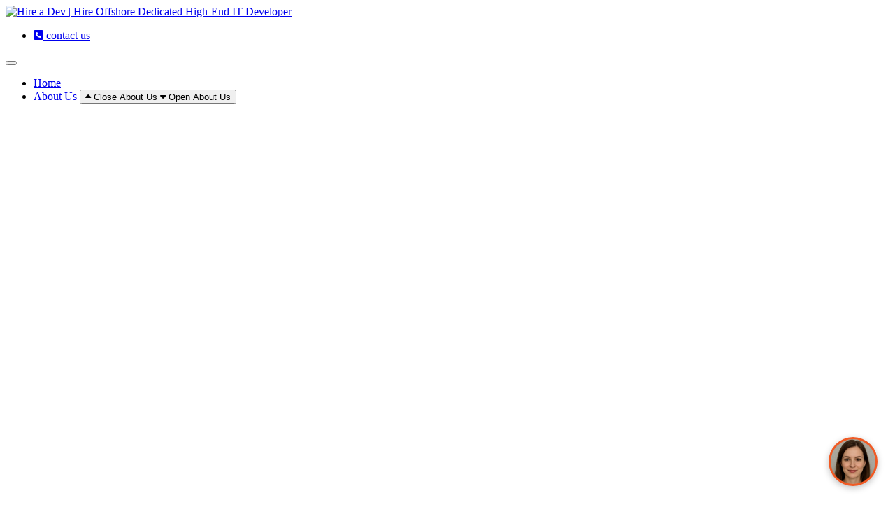

--- FILE ---
content_type: text/html; charset=UTF-8
request_url: https://www.hireadev.com/job/full-stack-developer/
body_size: 54367
content:
<!doctype html>
<html lang="en-US">
<head>
	<meta charset="UTF-8">
	<meta name="viewport" content="width=device-width, initial-scale=1">
	<link rel="profile" href="https://gmpg.org/xfn/11">
	<meta name='robots' content='noindex, follow' />
	<style>img:is([sizes="auto" i], [sizes^="auto," i]) { contain-intrinsic-size: 3000px 1500px }</style>
	
	<!-- This site is optimized with the Yoast SEO Premium plugin v20.0 (Yoast SEO v26.5) - https://yoast.com/wordpress/plugins/seo/ -->
	<title>Full Stack Developer - Hire a Developer with Trust!</title>
	<meta property="og:locale" content="en_US" />
	<meta property="og:type" content="article" />
	<meta property="og:title" content="Full Stack Developer" />
	<meta property="og:url" content="https://www.hireadev.com/job/full-stack-developer/" />
	<meta property="og:site_name" content="Hire a Developer with Trust!" />
	<meta property="article:publisher" content="https://www.facebook.com/hireadev/" />
	<meta property="og:image" content="https://www.hireadev.com/wp-content/uploads/2025/11/Hire-a-Dev-SS.jpg" />
	<meta property="og:image:width" content="1200" />
	<meta property="og:image:height" content="680" />
	<meta property="og:image:type" content="image/jpeg" />
	<meta name="twitter:card" content="summary_large_image" />
	<meta name="twitter:site" content="@hireadev_com" />
	<script type="application/ld+json" class="yoast-schema-graph">{"@context":"https://schema.org","@graph":[{"@type":"WebPage","@id":"https://www.hireadev.com/job/full-stack-developer/","url":"https://www.hireadev.com/job/full-stack-developer/","name":"Full Stack Developer - Hire a Developer with Trust!","isPartOf":{"@id":"https://www.hireadev.com/#website"},"datePublished":"2024-02-27T15:59:50+00:00","breadcrumb":{"@id":"https://www.hireadev.com/job/full-stack-developer/#breadcrumb"},"inLanguage":"en-US","potentialAction":[{"@type":"ReadAction","target":["https://www.hireadev.com/job/full-stack-developer/"]}]},{"@type":"BreadcrumbList","@id":"https://www.hireadev.com/job/full-stack-developer/#breadcrumb","itemListElement":[{"@type":"ListItem","position":1,"name":"Home","item":"https://www.hireadev.com/"},{"@type":"ListItem","position":2,"name":"Full Stack Developer"}]},{"@type":"WebSite","@id":"https://www.hireadev.com/#website","url":"https://www.hireadev.com/","name":"Hire a Developer with Trust!","description":"Hire Offshore Dedicated High-End IT Developers","publisher":{"@id":"https://www.hireadev.com/#organization"},"potentialAction":[{"@type":"SearchAction","target":{"@type":"EntryPoint","urlTemplate":"https://www.hireadev.com/?s={search_term_string}"},"query-input":{"@type":"PropertyValueSpecification","valueRequired":true,"valueName":"search_term_string"}}],"inLanguage":"en-US"},{"@type":"Organization","@id":"https://www.hireadev.com/#organization","name":"Hire a Developer with Trust!","url":"https://www.hireadev.com/","logo":{"@type":"ImageObject","inLanguage":"en-US","@id":"https://www.hireadev.com/#/schema/logo/image/","url":"https://www.hireadev.com/wp-content/uploads/2023/12/black_logo.svg","contentUrl":"https://www.hireadev.com/wp-content/uploads/2023/12/black_logo.svg","caption":"Hire a Developer with Trust!"},"image":{"@id":"https://www.hireadev.com/#/schema/logo/image/"},"sameAs":["https://www.facebook.com/hireadev/","https://x.com/hireadev_com","https://www.instagram.com/hireadev/","https://www.linkedin.com/company/hire-a-dev/","https://www.youtube.com/@HireaDev"]}]}</script>
	<!-- / Yoast SEO Premium plugin. -->


<link rel='dns-prefetch' href='//www.googletagmanager.com' />
<link rel="alternate" type="application/rss+xml" title="Hire a Developer with Trust! &raquo; Feed" href="https://www.hireadev.com/feed/" />
<link rel="alternate" type="application/rss+xml" title="Hire a Developer with Trust! &raquo; Comments Feed" href="https://www.hireadev.com/comments/feed/" />
<script>
window._wpemojiSettings = {"baseUrl":"https:\/\/s.w.org\/images\/core\/emoji\/16.0.1\/72x72\/","ext":".png","svgUrl":"https:\/\/s.w.org\/images\/core\/emoji\/16.0.1\/svg\/","svgExt":".svg","source":{"concatemoji":"https:\/\/www.hireadev.com\/wp-includes\/js\/wp-emoji-release.min.js?ver=31ca6af3e8addab9e1a97f9fae4ed84c"}};
/*! This file is auto-generated */
!function(s,n){var o,i,e;function c(e){try{var t={supportTests:e,timestamp:(new Date).valueOf()};sessionStorage.setItem(o,JSON.stringify(t))}catch(e){}}function p(e,t,n){e.clearRect(0,0,e.canvas.width,e.canvas.height),e.fillText(t,0,0);var t=new Uint32Array(e.getImageData(0,0,e.canvas.width,e.canvas.height).data),a=(e.clearRect(0,0,e.canvas.width,e.canvas.height),e.fillText(n,0,0),new Uint32Array(e.getImageData(0,0,e.canvas.width,e.canvas.height).data));return t.every(function(e,t){return e===a[t]})}function u(e,t){e.clearRect(0,0,e.canvas.width,e.canvas.height),e.fillText(t,0,0);for(var n=e.getImageData(16,16,1,1),a=0;a<n.data.length;a++)if(0!==n.data[a])return!1;return!0}function f(e,t,n,a){switch(t){case"flag":return n(e,"\ud83c\udff3\ufe0f\u200d\u26a7\ufe0f","\ud83c\udff3\ufe0f\u200b\u26a7\ufe0f")?!1:!n(e,"\ud83c\udde8\ud83c\uddf6","\ud83c\udde8\u200b\ud83c\uddf6")&&!n(e,"\ud83c\udff4\udb40\udc67\udb40\udc62\udb40\udc65\udb40\udc6e\udb40\udc67\udb40\udc7f","\ud83c\udff4\u200b\udb40\udc67\u200b\udb40\udc62\u200b\udb40\udc65\u200b\udb40\udc6e\u200b\udb40\udc67\u200b\udb40\udc7f");case"emoji":return!a(e,"\ud83e\udedf")}return!1}function g(e,t,n,a){var r="undefined"!=typeof WorkerGlobalScope&&self instanceof WorkerGlobalScope?new OffscreenCanvas(300,150):s.createElement("canvas"),o=r.getContext("2d",{willReadFrequently:!0}),i=(o.textBaseline="top",o.font="600 32px Arial",{});return e.forEach(function(e){i[e]=t(o,e,n,a)}),i}function t(e){var t=s.createElement("script");t.src=e,t.defer=!0,s.head.appendChild(t)}"undefined"!=typeof Promise&&(o="wpEmojiSettingsSupports",i=["flag","emoji"],n.supports={everything:!0,everythingExceptFlag:!0},e=new Promise(function(e){s.addEventListener("DOMContentLoaded",e,{once:!0})}),new Promise(function(t){var n=function(){try{var e=JSON.parse(sessionStorage.getItem(o));if("object"==typeof e&&"number"==typeof e.timestamp&&(new Date).valueOf()<e.timestamp+604800&&"object"==typeof e.supportTests)return e.supportTests}catch(e){}return null}();if(!n){if("undefined"!=typeof Worker&&"undefined"!=typeof OffscreenCanvas&&"undefined"!=typeof URL&&URL.createObjectURL&&"undefined"!=typeof Blob)try{var e="postMessage("+g.toString()+"("+[JSON.stringify(i),f.toString(),p.toString(),u.toString()].join(",")+"));",a=new Blob([e],{type:"text/javascript"}),r=new Worker(URL.createObjectURL(a),{name:"wpTestEmojiSupports"});return void(r.onmessage=function(e){c(n=e.data),r.terminate(),t(n)})}catch(e){}c(n=g(i,f,p,u))}t(n)}).then(function(e){for(var t in e)n.supports[t]=e[t],n.supports.everything=n.supports.everything&&n.supports[t],"flag"!==t&&(n.supports.everythingExceptFlag=n.supports.everythingExceptFlag&&n.supports[t]);n.supports.everythingExceptFlag=n.supports.everythingExceptFlag&&!n.supports.flag,n.DOMReady=!1,n.readyCallback=function(){n.DOMReady=!0}}).then(function(){return e}).then(function(){var e;n.supports.everything||(n.readyCallback(),(e=n.source||{}).concatemoji?t(e.concatemoji):e.wpemoji&&e.twemoji&&(t(e.twemoji),t(e.wpemoji)))}))}((window,document),window._wpemojiSettings);
</script>

<link rel='stylesheet' id='dashicons-css' href='https://www.hireadev.com/wp-includes/css/dashicons.min.css?ver=31ca6af3e8addab9e1a97f9fae4ed84c' media='all' />
<link rel='stylesheet' id='post-views-counter-frontend-css' href='https://www.hireadev.com/wp-content/plugins/post-views-counter/css/frontend.min.css?ver=1.6.0' media='all' />
<style id='wp-emoji-styles-inline-css'>

	img.wp-smiley, img.emoji {
		display: inline !important;
		border: none !important;
		box-shadow: none !important;
		height: 1em !important;
		width: 1em !important;
		margin: 0 0.07em !important;
		vertical-align: -0.1em !important;
		background: none !important;
		padding: 0 !important;
	}
</style>
<link rel='stylesheet' id='wp-block-library-css' href='https://www.hireadev.com/wp-includes/css/dist/block-library/style.min.css?ver=31ca6af3e8addab9e1a97f9fae4ed84c' media='all' />
<style id='global-styles-inline-css'>
:root{--wp--preset--aspect-ratio--square: 1;--wp--preset--aspect-ratio--4-3: 4/3;--wp--preset--aspect-ratio--3-4: 3/4;--wp--preset--aspect-ratio--3-2: 3/2;--wp--preset--aspect-ratio--2-3: 2/3;--wp--preset--aspect-ratio--16-9: 16/9;--wp--preset--aspect-ratio--9-16: 9/16;--wp--preset--color--black: #000000;--wp--preset--color--cyan-bluish-gray: #abb8c3;--wp--preset--color--white: #ffffff;--wp--preset--color--pale-pink: #f78da7;--wp--preset--color--vivid-red: #cf2e2e;--wp--preset--color--luminous-vivid-orange: #ff6900;--wp--preset--color--luminous-vivid-amber: #fcb900;--wp--preset--color--light-green-cyan: #7bdcb5;--wp--preset--color--vivid-green-cyan: #00d084;--wp--preset--color--pale-cyan-blue: #8ed1fc;--wp--preset--color--vivid-cyan-blue: #0693e3;--wp--preset--color--vivid-purple: #9b51e0;--wp--preset--gradient--vivid-cyan-blue-to-vivid-purple: linear-gradient(135deg,rgba(6,147,227,1) 0%,rgb(155,81,224) 100%);--wp--preset--gradient--light-green-cyan-to-vivid-green-cyan: linear-gradient(135deg,rgb(122,220,180) 0%,rgb(0,208,130) 100%);--wp--preset--gradient--luminous-vivid-amber-to-luminous-vivid-orange: linear-gradient(135deg,rgba(252,185,0,1) 0%,rgba(255,105,0,1) 100%);--wp--preset--gradient--luminous-vivid-orange-to-vivid-red: linear-gradient(135deg,rgba(255,105,0,1) 0%,rgb(207,46,46) 100%);--wp--preset--gradient--very-light-gray-to-cyan-bluish-gray: linear-gradient(135deg,rgb(238,238,238) 0%,rgb(169,184,195) 100%);--wp--preset--gradient--cool-to-warm-spectrum: linear-gradient(135deg,rgb(74,234,220) 0%,rgb(151,120,209) 20%,rgb(207,42,186) 40%,rgb(238,44,130) 60%,rgb(251,105,98) 80%,rgb(254,248,76) 100%);--wp--preset--gradient--blush-light-purple: linear-gradient(135deg,rgb(255,206,236) 0%,rgb(152,150,240) 100%);--wp--preset--gradient--blush-bordeaux: linear-gradient(135deg,rgb(254,205,165) 0%,rgb(254,45,45) 50%,rgb(107,0,62) 100%);--wp--preset--gradient--luminous-dusk: linear-gradient(135deg,rgb(255,203,112) 0%,rgb(199,81,192) 50%,rgb(65,88,208) 100%);--wp--preset--gradient--pale-ocean: linear-gradient(135deg,rgb(255,245,203) 0%,rgb(182,227,212) 50%,rgb(51,167,181) 100%);--wp--preset--gradient--electric-grass: linear-gradient(135deg,rgb(202,248,128) 0%,rgb(113,206,126) 100%);--wp--preset--gradient--midnight: linear-gradient(135deg,rgb(2,3,129) 0%,rgb(40,116,252) 100%);--wp--preset--font-size--small: 13px;--wp--preset--font-size--medium: 20px;--wp--preset--font-size--large: 36px;--wp--preset--font-size--x-large: 42px;--wp--preset--spacing--20: 0.44rem;--wp--preset--spacing--30: 0.67rem;--wp--preset--spacing--40: 1rem;--wp--preset--spacing--50: 1.5rem;--wp--preset--spacing--60: 2.25rem;--wp--preset--spacing--70: 3.38rem;--wp--preset--spacing--80: 5.06rem;--wp--preset--shadow--natural: 6px 6px 9px rgba(0, 0, 0, 0.2);--wp--preset--shadow--deep: 12px 12px 50px rgba(0, 0, 0, 0.4);--wp--preset--shadow--sharp: 6px 6px 0px rgba(0, 0, 0, 0.2);--wp--preset--shadow--outlined: 6px 6px 0px -3px rgba(255, 255, 255, 1), 6px 6px rgba(0, 0, 0, 1);--wp--preset--shadow--crisp: 6px 6px 0px rgba(0, 0, 0, 1);}:root { --wp--style--global--content-size: 800px;--wp--style--global--wide-size: 1200px; }:where(body) { margin: 0; }.wp-site-blocks > .alignleft { float: left; margin-right: 2em; }.wp-site-blocks > .alignright { float: right; margin-left: 2em; }.wp-site-blocks > .aligncenter { justify-content: center; margin-left: auto; margin-right: auto; }:where(.wp-site-blocks) > * { margin-block-start: 24px; margin-block-end: 0; }:where(.wp-site-blocks) > :first-child { margin-block-start: 0; }:where(.wp-site-blocks) > :last-child { margin-block-end: 0; }:root { --wp--style--block-gap: 24px; }:root :where(.is-layout-flow) > :first-child{margin-block-start: 0;}:root :where(.is-layout-flow) > :last-child{margin-block-end: 0;}:root :where(.is-layout-flow) > *{margin-block-start: 24px;margin-block-end: 0;}:root :where(.is-layout-constrained) > :first-child{margin-block-start: 0;}:root :where(.is-layout-constrained) > :last-child{margin-block-end: 0;}:root :where(.is-layout-constrained) > *{margin-block-start: 24px;margin-block-end: 0;}:root :where(.is-layout-flex){gap: 24px;}:root :where(.is-layout-grid){gap: 24px;}.is-layout-flow > .alignleft{float: left;margin-inline-start: 0;margin-inline-end: 2em;}.is-layout-flow > .alignright{float: right;margin-inline-start: 2em;margin-inline-end: 0;}.is-layout-flow > .aligncenter{margin-left: auto !important;margin-right: auto !important;}.is-layout-constrained > .alignleft{float: left;margin-inline-start: 0;margin-inline-end: 2em;}.is-layout-constrained > .alignright{float: right;margin-inline-start: 2em;margin-inline-end: 0;}.is-layout-constrained > .aligncenter{margin-left: auto !important;margin-right: auto !important;}.is-layout-constrained > :where(:not(.alignleft):not(.alignright):not(.alignfull)){max-width: var(--wp--style--global--content-size);margin-left: auto !important;margin-right: auto !important;}.is-layout-constrained > .alignwide{max-width: var(--wp--style--global--wide-size);}body .is-layout-flex{display: flex;}.is-layout-flex{flex-wrap: wrap;align-items: center;}.is-layout-flex > :is(*, div){margin: 0;}body .is-layout-grid{display: grid;}.is-layout-grid > :is(*, div){margin: 0;}body{padding-top: 0px;padding-right: 0px;padding-bottom: 0px;padding-left: 0px;}a:where(:not(.wp-element-button)){text-decoration: underline;}:root :where(.wp-element-button, .wp-block-button__link){background-color: #32373c;border-width: 0;color: #fff;font-family: inherit;font-size: inherit;line-height: inherit;padding: calc(0.667em + 2px) calc(1.333em + 2px);text-decoration: none;}.has-black-color{color: var(--wp--preset--color--black) !important;}.has-cyan-bluish-gray-color{color: var(--wp--preset--color--cyan-bluish-gray) !important;}.has-white-color{color: var(--wp--preset--color--white) !important;}.has-pale-pink-color{color: var(--wp--preset--color--pale-pink) !important;}.has-vivid-red-color{color: var(--wp--preset--color--vivid-red) !important;}.has-luminous-vivid-orange-color{color: var(--wp--preset--color--luminous-vivid-orange) !important;}.has-luminous-vivid-amber-color{color: var(--wp--preset--color--luminous-vivid-amber) !important;}.has-light-green-cyan-color{color: var(--wp--preset--color--light-green-cyan) !important;}.has-vivid-green-cyan-color{color: var(--wp--preset--color--vivid-green-cyan) !important;}.has-pale-cyan-blue-color{color: var(--wp--preset--color--pale-cyan-blue) !important;}.has-vivid-cyan-blue-color{color: var(--wp--preset--color--vivid-cyan-blue) !important;}.has-vivid-purple-color{color: var(--wp--preset--color--vivid-purple) !important;}.has-black-background-color{background-color: var(--wp--preset--color--black) !important;}.has-cyan-bluish-gray-background-color{background-color: var(--wp--preset--color--cyan-bluish-gray) !important;}.has-white-background-color{background-color: var(--wp--preset--color--white) !important;}.has-pale-pink-background-color{background-color: var(--wp--preset--color--pale-pink) !important;}.has-vivid-red-background-color{background-color: var(--wp--preset--color--vivid-red) !important;}.has-luminous-vivid-orange-background-color{background-color: var(--wp--preset--color--luminous-vivid-orange) !important;}.has-luminous-vivid-amber-background-color{background-color: var(--wp--preset--color--luminous-vivid-amber) !important;}.has-light-green-cyan-background-color{background-color: var(--wp--preset--color--light-green-cyan) !important;}.has-vivid-green-cyan-background-color{background-color: var(--wp--preset--color--vivid-green-cyan) !important;}.has-pale-cyan-blue-background-color{background-color: var(--wp--preset--color--pale-cyan-blue) !important;}.has-vivid-cyan-blue-background-color{background-color: var(--wp--preset--color--vivid-cyan-blue) !important;}.has-vivid-purple-background-color{background-color: var(--wp--preset--color--vivid-purple) !important;}.has-black-border-color{border-color: var(--wp--preset--color--black) !important;}.has-cyan-bluish-gray-border-color{border-color: var(--wp--preset--color--cyan-bluish-gray) !important;}.has-white-border-color{border-color: var(--wp--preset--color--white) !important;}.has-pale-pink-border-color{border-color: var(--wp--preset--color--pale-pink) !important;}.has-vivid-red-border-color{border-color: var(--wp--preset--color--vivid-red) !important;}.has-luminous-vivid-orange-border-color{border-color: var(--wp--preset--color--luminous-vivid-orange) !important;}.has-luminous-vivid-amber-border-color{border-color: var(--wp--preset--color--luminous-vivid-amber) !important;}.has-light-green-cyan-border-color{border-color: var(--wp--preset--color--light-green-cyan) !important;}.has-vivid-green-cyan-border-color{border-color: var(--wp--preset--color--vivid-green-cyan) !important;}.has-pale-cyan-blue-border-color{border-color: var(--wp--preset--color--pale-cyan-blue) !important;}.has-vivid-cyan-blue-border-color{border-color: var(--wp--preset--color--vivid-cyan-blue) !important;}.has-vivid-purple-border-color{border-color: var(--wp--preset--color--vivid-purple) !important;}.has-vivid-cyan-blue-to-vivid-purple-gradient-background{background: var(--wp--preset--gradient--vivid-cyan-blue-to-vivid-purple) !important;}.has-light-green-cyan-to-vivid-green-cyan-gradient-background{background: var(--wp--preset--gradient--light-green-cyan-to-vivid-green-cyan) !important;}.has-luminous-vivid-amber-to-luminous-vivid-orange-gradient-background{background: var(--wp--preset--gradient--luminous-vivid-amber-to-luminous-vivid-orange) !important;}.has-luminous-vivid-orange-to-vivid-red-gradient-background{background: var(--wp--preset--gradient--luminous-vivid-orange-to-vivid-red) !important;}.has-very-light-gray-to-cyan-bluish-gray-gradient-background{background: var(--wp--preset--gradient--very-light-gray-to-cyan-bluish-gray) !important;}.has-cool-to-warm-spectrum-gradient-background{background: var(--wp--preset--gradient--cool-to-warm-spectrum) !important;}.has-blush-light-purple-gradient-background{background: var(--wp--preset--gradient--blush-light-purple) !important;}.has-blush-bordeaux-gradient-background{background: var(--wp--preset--gradient--blush-bordeaux) !important;}.has-luminous-dusk-gradient-background{background: var(--wp--preset--gradient--luminous-dusk) !important;}.has-pale-ocean-gradient-background{background: var(--wp--preset--gradient--pale-ocean) !important;}.has-electric-grass-gradient-background{background: var(--wp--preset--gradient--electric-grass) !important;}.has-midnight-gradient-background{background: var(--wp--preset--gradient--midnight) !important;}.has-small-font-size{font-size: var(--wp--preset--font-size--small) !important;}.has-medium-font-size{font-size: var(--wp--preset--font-size--medium) !important;}.has-large-font-size{font-size: var(--wp--preset--font-size--large) !important;}.has-x-large-font-size{font-size: var(--wp--preset--font-size--x-large) !important;}
:root :where(.wp-block-pullquote){font-size: 1.5em;line-height: 1.6;}
</style>
<link rel='stylesheet' id='ae-pro-css-css' href='https://www.hireadev.com/wp-content/plugins/anywhere-elementor-pro/includes/assets/css/ae-pro.min.css?ver=2.25.5' media='all' />
<link rel='stylesheet' id='eae-css-css' href='https://www.hireadev.com/wp-content/plugins/addon-elements-for-elementor-page-builder/assets/css/eae.min.css?ver=1.14.4' media='all' />
<link rel='stylesheet' id='eae-peel-css-css' href='https://www.hireadev.com/wp-content/plugins/addon-elements-for-elementor-page-builder/assets/lib/peel/peel.css?ver=1.14.4' media='all' />
<link rel='stylesheet' id='font-awesome-4-shim-css' href='https://www.hireadev.com/wp-content/plugins/elementor/assets/lib/font-awesome/css/v4-shims.min.css?ver=1.0' media='all' />
<link rel='stylesheet' id='font-awesome-5-all-css' href='https://www.hireadev.com/wp-content/plugins/elementor/assets/lib/font-awesome/css/all.min.css?ver=1.0' media='all' />
<link rel='stylesheet' id='vegas-css-css' href='https://www.hireadev.com/wp-content/plugins/anywhere-elementor-pro/includes/assets/lib/vegas/vegas.min.css?ver=2.4.0' media='all' />
<link rel='stylesheet' id='parent-css-css' href='https://www.hireadev.com/wp-content/themes/hello-elementor/style.css?ver=31ca6af3e8addab9e1a97f9fae4ed84c' media='all' />
<link rel='stylesheet' id='child-css-css' href='https://www.hireadev.com/wp-content/themes/hello-theme-child-master/style.css?ver=31ca6af3e8addab9e1a97f9fae4ed84c' media='all' />
<link rel='stylesheet' id='hello-elementor-css' href='https://www.hireadev.com/wp-content/themes/hello-elementor/assets/css/reset.css?ver=3.4.5' media='all' />
<link rel='stylesheet' id='hello-elementor-theme-style-css' href='https://www.hireadev.com/wp-content/themes/hello-elementor/assets/css/theme.css?ver=3.4.5' media='all' />
<link rel='stylesheet' id='hello-elementor-header-footer-css' href='https://www.hireadev.com/wp-content/themes/hello-elementor/assets/css/header-footer.css?ver=3.4.5' media='all' />
<link rel='stylesheet' id='elementor-frontend-css' href='https://www.hireadev.com/wp-content/plugins/elementor/assets/css/frontend.min.css?ver=3.33.4' media='all' />
<style id='elementor-frontend-inline-css'>
@-webkit-keyframes ha_fadeIn{0%{opacity:0}to{opacity:1}}@keyframes ha_fadeIn{0%{opacity:0}to{opacity:1}}@-webkit-keyframes ha_zoomIn{0%{opacity:0;-webkit-transform:scale3d(.3,.3,.3);transform:scale3d(.3,.3,.3)}50%{opacity:1}}@keyframes ha_zoomIn{0%{opacity:0;-webkit-transform:scale3d(.3,.3,.3);transform:scale3d(.3,.3,.3)}50%{opacity:1}}@-webkit-keyframes ha_rollIn{0%{opacity:0;-webkit-transform:translate3d(-100%,0,0) rotate3d(0,0,1,-120deg);transform:translate3d(-100%,0,0) rotate3d(0,0,1,-120deg)}to{opacity:1}}@keyframes ha_rollIn{0%{opacity:0;-webkit-transform:translate3d(-100%,0,0) rotate3d(0,0,1,-120deg);transform:translate3d(-100%,0,0) rotate3d(0,0,1,-120deg)}to{opacity:1}}@-webkit-keyframes ha_bounce{0%,20%,53%,to{-webkit-animation-timing-function:cubic-bezier(.215,.61,.355,1);animation-timing-function:cubic-bezier(.215,.61,.355,1)}40%,43%{-webkit-transform:translate3d(0,-30px,0) scaleY(1.1);transform:translate3d(0,-30px,0) scaleY(1.1);-webkit-animation-timing-function:cubic-bezier(.755,.05,.855,.06);animation-timing-function:cubic-bezier(.755,.05,.855,.06)}70%{-webkit-transform:translate3d(0,-15px,0) scaleY(1.05);transform:translate3d(0,-15px,0) scaleY(1.05);-webkit-animation-timing-function:cubic-bezier(.755,.05,.855,.06);animation-timing-function:cubic-bezier(.755,.05,.855,.06)}80%{-webkit-transition-timing-function:cubic-bezier(.215,.61,.355,1);transition-timing-function:cubic-bezier(.215,.61,.355,1);-webkit-transform:translate3d(0,0,0) scaleY(.95);transform:translate3d(0,0,0) scaleY(.95)}90%{-webkit-transform:translate3d(0,-4px,0) scaleY(1.02);transform:translate3d(0,-4px,0) scaleY(1.02)}}@keyframes ha_bounce{0%,20%,53%,to{-webkit-animation-timing-function:cubic-bezier(.215,.61,.355,1);animation-timing-function:cubic-bezier(.215,.61,.355,1)}40%,43%{-webkit-transform:translate3d(0,-30px,0) scaleY(1.1);transform:translate3d(0,-30px,0) scaleY(1.1);-webkit-animation-timing-function:cubic-bezier(.755,.05,.855,.06);animation-timing-function:cubic-bezier(.755,.05,.855,.06)}70%{-webkit-transform:translate3d(0,-15px,0) scaleY(1.05);transform:translate3d(0,-15px,0) scaleY(1.05);-webkit-animation-timing-function:cubic-bezier(.755,.05,.855,.06);animation-timing-function:cubic-bezier(.755,.05,.855,.06)}80%{-webkit-transition-timing-function:cubic-bezier(.215,.61,.355,1);transition-timing-function:cubic-bezier(.215,.61,.355,1);-webkit-transform:translate3d(0,0,0) scaleY(.95);transform:translate3d(0,0,0) scaleY(.95)}90%{-webkit-transform:translate3d(0,-4px,0) scaleY(1.02);transform:translate3d(0,-4px,0) scaleY(1.02)}}@-webkit-keyframes ha_bounceIn{0%,20%,40%,60%,80%,to{-webkit-animation-timing-function:cubic-bezier(.215,.61,.355,1);animation-timing-function:cubic-bezier(.215,.61,.355,1)}0%{opacity:0;-webkit-transform:scale3d(.3,.3,.3);transform:scale3d(.3,.3,.3)}20%{-webkit-transform:scale3d(1.1,1.1,1.1);transform:scale3d(1.1,1.1,1.1)}40%{-webkit-transform:scale3d(.9,.9,.9);transform:scale3d(.9,.9,.9)}60%{opacity:1;-webkit-transform:scale3d(1.03,1.03,1.03);transform:scale3d(1.03,1.03,1.03)}80%{-webkit-transform:scale3d(.97,.97,.97);transform:scale3d(.97,.97,.97)}to{opacity:1}}@keyframes ha_bounceIn{0%,20%,40%,60%,80%,to{-webkit-animation-timing-function:cubic-bezier(.215,.61,.355,1);animation-timing-function:cubic-bezier(.215,.61,.355,1)}0%{opacity:0;-webkit-transform:scale3d(.3,.3,.3);transform:scale3d(.3,.3,.3)}20%{-webkit-transform:scale3d(1.1,1.1,1.1);transform:scale3d(1.1,1.1,1.1)}40%{-webkit-transform:scale3d(.9,.9,.9);transform:scale3d(.9,.9,.9)}60%{opacity:1;-webkit-transform:scale3d(1.03,1.03,1.03);transform:scale3d(1.03,1.03,1.03)}80%{-webkit-transform:scale3d(.97,.97,.97);transform:scale3d(.97,.97,.97)}to{opacity:1}}@-webkit-keyframes ha_flipInX{0%{opacity:0;-webkit-transform:perspective(400px) rotate3d(1,0,0,90deg);transform:perspective(400px) rotate3d(1,0,0,90deg);-webkit-animation-timing-function:ease-in;animation-timing-function:ease-in}40%{-webkit-transform:perspective(400px) rotate3d(1,0,0,-20deg);transform:perspective(400px) rotate3d(1,0,0,-20deg);-webkit-animation-timing-function:ease-in;animation-timing-function:ease-in}60%{opacity:1;-webkit-transform:perspective(400px) rotate3d(1,0,0,10deg);transform:perspective(400px) rotate3d(1,0,0,10deg)}80%{-webkit-transform:perspective(400px) rotate3d(1,0,0,-5deg);transform:perspective(400px) rotate3d(1,0,0,-5deg)}}@keyframes ha_flipInX{0%{opacity:0;-webkit-transform:perspective(400px) rotate3d(1,0,0,90deg);transform:perspective(400px) rotate3d(1,0,0,90deg);-webkit-animation-timing-function:ease-in;animation-timing-function:ease-in}40%{-webkit-transform:perspective(400px) rotate3d(1,0,0,-20deg);transform:perspective(400px) rotate3d(1,0,0,-20deg);-webkit-animation-timing-function:ease-in;animation-timing-function:ease-in}60%{opacity:1;-webkit-transform:perspective(400px) rotate3d(1,0,0,10deg);transform:perspective(400px) rotate3d(1,0,0,10deg)}80%{-webkit-transform:perspective(400px) rotate3d(1,0,0,-5deg);transform:perspective(400px) rotate3d(1,0,0,-5deg)}}@-webkit-keyframes ha_flipInY{0%{opacity:0;-webkit-transform:perspective(400px) rotate3d(0,1,0,90deg);transform:perspective(400px) rotate3d(0,1,0,90deg);-webkit-animation-timing-function:ease-in;animation-timing-function:ease-in}40%{-webkit-transform:perspective(400px) rotate3d(0,1,0,-20deg);transform:perspective(400px) rotate3d(0,1,0,-20deg);-webkit-animation-timing-function:ease-in;animation-timing-function:ease-in}60%{opacity:1;-webkit-transform:perspective(400px) rotate3d(0,1,0,10deg);transform:perspective(400px) rotate3d(0,1,0,10deg)}80%{-webkit-transform:perspective(400px) rotate3d(0,1,0,-5deg);transform:perspective(400px) rotate3d(0,1,0,-5deg)}}@keyframes ha_flipInY{0%{opacity:0;-webkit-transform:perspective(400px) rotate3d(0,1,0,90deg);transform:perspective(400px) rotate3d(0,1,0,90deg);-webkit-animation-timing-function:ease-in;animation-timing-function:ease-in}40%{-webkit-transform:perspective(400px) rotate3d(0,1,0,-20deg);transform:perspective(400px) rotate3d(0,1,0,-20deg);-webkit-animation-timing-function:ease-in;animation-timing-function:ease-in}60%{opacity:1;-webkit-transform:perspective(400px) rotate3d(0,1,0,10deg);transform:perspective(400px) rotate3d(0,1,0,10deg)}80%{-webkit-transform:perspective(400px) rotate3d(0,1,0,-5deg);transform:perspective(400px) rotate3d(0,1,0,-5deg)}}@-webkit-keyframes ha_swing{20%{-webkit-transform:rotate3d(0,0,1,15deg);transform:rotate3d(0,0,1,15deg)}40%{-webkit-transform:rotate3d(0,0,1,-10deg);transform:rotate3d(0,0,1,-10deg)}60%{-webkit-transform:rotate3d(0,0,1,5deg);transform:rotate3d(0,0,1,5deg)}80%{-webkit-transform:rotate3d(0,0,1,-5deg);transform:rotate3d(0,0,1,-5deg)}}@keyframes ha_swing{20%{-webkit-transform:rotate3d(0,0,1,15deg);transform:rotate3d(0,0,1,15deg)}40%{-webkit-transform:rotate3d(0,0,1,-10deg);transform:rotate3d(0,0,1,-10deg)}60%{-webkit-transform:rotate3d(0,0,1,5deg);transform:rotate3d(0,0,1,5deg)}80%{-webkit-transform:rotate3d(0,0,1,-5deg);transform:rotate3d(0,0,1,-5deg)}}@-webkit-keyframes ha_slideInDown{0%{visibility:visible;-webkit-transform:translate3d(0,-100%,0);transform:translate3d(0,-100%,0)}}@keyframes ha_slideInDown{0%{visibility:visible;-webkit-transform:translate3d(0,-100%,0);transform:translate3d(0,-100%,0)}}@-webkit-keyframes ha_slideInUp{0%{visibility:visible;-webkit-transform:translate3d(0,100%,0);transform:translate3d(0,100%,0)}}@keyframes ha_slideInUp{0%{visibility:visible;-webkit-transform:translate3d(0,100%,0);transform:translate3d(0,100%,0)}}@-webkit-keyframes ha_slideInLeft{0%{visibility:visible;-webkit-transform:translate3d(-100%,0,0);transform:translate3d(-100%,0,0)}}@keyframes ha_slideInLeft{0%{visibility:visible;-webkit-transform:translate3d(-100%,0,0);transform:translate3d(-100%,0,0)}}@-webkit-keyframes ha_slideInRight{0%{visibility:visible;-webkit-transform:translate3d(100%,0,0);transform:translate3d(100%,0,0)}}@keyframes ha_slideInRight{0%{visibility:visible;-webkit-transform:translate3d(100%,0,0);transform:translate3d(100%,0,0)}}.ha_fadeIn{-webkit-animation-name:ha_fadeIn;animation-name:ha_fadeIn}.ha_zoomIn{-webkit-animation-name:ha_zoomIn;animation-name:ha_zoomIn}.ha_rollIn{-webkit-animation-name:ha_rollIn;animation-name:ha_rollIn}.ha_bounce{-webkit-transform-origin:center bottom;-ms-transform-origin:center bottom;transform-origin:center bottom;-webkit-animation-name:ha_bounce;animation-name:ha_bounce}.ha_bounceIn{-webkit-animation-name:ha_bounceIn;animation-name:ha_bounceIn;-webkit-animation-duration:.75s;-webkit-animation-duration:calc(var(--animate-duration)*.75);animation-duration:.75s;animation-duration:calc(var(--animate-duration)*.75)}.ha_flipInX,.ha_flipInY{-webkit-animation-name:ha_flipInX;animation-name:ha_flipInX;-webkit-backface-visibility:visible!important;backface-visibility:visible!important}.ha_flipInY{-webkit-animation-name:ha_flipInY;animation-name:ha_flipInY}.ha_swing{-webkit-transform-origin:top center;-ms-transform-origin:top center;transform-origin:top center;-webkit-animation-name:ha_swing;animation-name:ha_swing}.ha_slideInDown{-webkit-animation-name:ha_slideInDown;animation-name:ha_slideInDown}.ha_slideInUp{-webkit-animation-name:ha_slideInUp;animation-name:ha_slideInUp}.ha_slideInLeft{-webkit-animation-name:ha_slideInLeft;animation-name:ha_slideInLeft}.ha_slideInRight{-webkit-animation-name:ha_slideInRight;animation-name:ha_slideInRight}.ha-css-transform-yes{-webkit-transition-duration:var(--ha-tfx-transition-duration, .2s);transition-duration:var(--ha-tfx-transition-duration, .2s);-webkit-transition-property:-webkit-transform;transition-property:transform;transition-property:transform,-webkit-transform;-webkit-transform:translate(var(--ha-tfx-translate-x, 0),var(--ha-tfx-translate-y, 0)) scale(var(--ha-tfx-scale-x, 1),var(--ha-tfx-scale-y, 1)) skew(var(--ha-tfx-skew-x, 0),var(--ha-tfx-skew-y, 0)) rotateX(var(--ha-tfx-rotate-x, 0)) rotateY(var(--ha-tfx-rotate-y, 0)) rotateZ(var(--ha-tfx-rotate-z, 0));transform:translate(var(--ha-tfx-translate-x, 0),var(--ha-tfx-translate-y, 0)) scale(var(--ha-tfx-scale-x, 1),var(--ha-tfx-scale-y, 1)) skew(var(--ha-tfx-skew-x, 0),var(--ha-tfx-skew-y, 0)) rotateX(var(--ha-tfx-rotate-x, 0)) rotateY(var(--ha-tfx-rotate-y, 0)) rotateZ(var(--ha-tfx-rotate-z, 0))}.ha-css-transform-yes:hover{-webkit-transform:translate(var(--ha-tfx-translate-x-hover, var(--ha-tfx-translate-x, 0)),var(--ha-tfx-translate-y-hover, var(--ha-tfx-translate-y, 0))) scale(var(--ha-tfx-scale-x-hover, var(--ha-tfx-scale-x, 1)),var(--ha-tfx-scale-y-hover, var(--ha-tfx-scale-y, 1))) skew(var(--ha-tfx-skew-x-hover, var(--ha-tfx-skew-x, 0)),var(--ha-tfx-skew-y-hover, var(--ha-tfx-skew-y, 0))) rotateX(var(--ha-tfx-rotate-x-hover, var(--ha-tfx-rotate-x, 0))) rotateY(var(--ha-tfx-rotate-y-hover, var(--ha-tfx-rotate-y, 0))) rotateZ(var(--ha-tfx-rotate-z-hover, var(--ha-tfx-rotate-z, 0)));transform:translate(var(--ha-tfx-translate-x-hover, var(--ha-tfx-translate-x, 0)),var(--ha-tfx-translate-y-hover, var(--ha-tfx-translate-y, 0))) scale(var(--ha-tfx-scale-x-hover, var(--ha-tfx-scale-x, 1)),var(--ha-tfx-scale-y-hover, var(--ha-tfx-scale-y, 1))) skew(var(--ha-tfx-skew-x-hover, var(--ha-tfx-skew-x, 0)),var(--ha-tfx-skew-y-hover, var(--ha-tfx-skew-y, 0))) rotateX(var(--ha-tfx-rotate-x-hover, var(--ha-tfx-rotate-x, 0))) rotateY(var(--ha-tfx-rotate-y-hover, var(--ha-tfx-rotate-y, 0))) rotateZ(var(--ha-tfx-rotate-z-hover, var(--ha-tfx-rotate-z, 0)))}.happy-addon>.elementor-widget-container{word-wrap:break-word;overflow-wrap:break-word}.happy-addon>.elementor-widget-container,.happy-addon>.elementor-widget-container *{-webkit-box-sizing:border-box;box-sizing:border-box}.happy-addon:not(:has(.elementor-widget-container)),.happy-addon:not(:has(.elementor-widget-container)) *{-webkit-box-sizing:border-box;box-sizing:border-box;word-wrap:break-word;overflow-wrap:break-word}.happy-addon p:empty{display:none}.happy-addon .elementor-inline-editing{min-height:auto!important}.happy-addon-pro img{max-width:100%;height:auto;-o-object-fit:cover;object-fit:cover}.ha-screen-reader-text{position:absolute;overflow:hidden;clip:rect(1px,1px,1px,1px);margin:-1px;padding:0;width:1px;height:1px;border:0;word-wrap:normal!important;-webkit-clip-path:inset(50%);clip-path:inset(50%)}.ha-has-bg-overlay>.elementor-widget-container{position:relative;z-index:1}.ha-has-bg-overlay>.elementor-widget-container:before{position:absolute;top:0;left:0;z-index:-1;width:100%;height:100%;content:""}.ha-has-bg-overlay:not(:has(.elementor-widget-container)){position:relative;z-index:1}.ha-has-bg-overlay:not(:has(.elementor-widget-container)):before{position:absolute;top:0;left:0;z-index:-1;width:100%;height:100%;content:""}.ha-popup--is-enabled .ha-js-popup,.ha-popup--is-enabled .ha-js-popup img{cursor:-webkit-zoom-in!important;cursor:zoom-in!important}.mfp-wrap .mfp-arrow,.mfp-wrap .mfp-close{background-color:transparent}.mfp-wrap .mfp-arrow:focus,.mfp-wrap .mfp-close:focus{outline-width:thin}.ha-advanced-tooltip-enable{position:relative;cursor:pointer;--ha-tooltip-arrow-color:black;--ha-tooltip-arrow-distance:0}.ha-advanced-tooltip-enable .ha-advanced-tooltip-content{position:absolute;z-index:999;display:none;padding:5px 0;width:120px;height:auto;border-radius:6px;background-color:#000;color:#fff;text-align:center;opacity:0}.ha-advanced-tooltip-enable .ha-advanced-tooltip-content::after{position:absolute;border-width:5px;border-style:solid;content:""}.ha-advanced-tooltip-enable .ha-advanced-tooltip-content.no-arrow::after{visibility:hidden}.ha-advanced-tooltip-enable .ha-advanced-tooltip-content.show{display:inline-block;opacity:1}.ha-advanced-tooltip-enable.ha-advanced-tooltip-top .ha-advanced-tooltip-content,body[data-elementor-device-mode=tablet] .ha-advanced-tooltip-enable.ha-advanced-tooltip-tablet-top .ha-advanced-tooltip-content{top:unset;right:0;bottom:calc(101% + var(--ha-tooltip-arrow-distance));left:0;margin:0 auto}.ha-advanced-tooltip-enable.ha-advanced-tooltip-top .ha-advanced-tooltip-content::after,body[data-elementor-device-mode=tablet] .ha-advanced-tooltip-enable.ha-advanced-tooltip-tablet-top .ha-advanced-tooltip-content::after{top:100%;right:unset;bottom:unset;left:50%;border-color:var(--ha-tooltip-arrow-color) transparent transparent transparent;-webkit-transform:translateX(-50%);-ms-transform:translateX(-50%);transform:translateX(-50%)}.ha-advanced-tooltip-enable.ha-advanced-tooltip-bottom .ha-advanced-tooltip-content,body[data-elementor-device-mode=tablet] .ha-advanced-tooltip-enable.ha-advanced-tooltip-tablet-bottom .ha-advanced-tooltip-content{top:calc(101% + var(--ha-tooltip-arrow-distance));right:0;bottom:unset;left:0;margin:0 auto}.ha-advanced-tooltip-enable.ha-advanced-tooltip-bottom .ha-advanced-tooltip-content::after,body[data-elementor-device-mode=tablet] .ha-advanced-tooltip-enable.ha-advanced-tooltip-tablet-bottom .ha-advanced-tooltip-content::after{top:unset;right:unset;bottom:100%;left:50%;border-color:transparent transparent var(--ha-tooltip-arrow-color) transparent;-webkit-transform:translateX(-50%);-ms-transform:translateX(-50%);transform:translateX(-50%)}.ha-advanced-tooltip-enable.ha-advanced-tooltip-left .ha-advanced-tooltip-content,body[data-elementor-device-mode=tablet] .ha-advanced-tooltip-enable.ha-advanced-tooltip-tablet-left .ha-advanced-tooltip-content{top:50%;right:calc(101% + var(--ha-tooltip-arrow-distance));bottom:unset;left:unset;-webkit-transform:translateY(-50%);-ms-transform:translateY(-50%);transform:translateY(-50%)}.ha-advanced-tooltip-enable.ha-advanced-tooltip-left .ha-advanced-tooltip-content::after,body[data-elementor-device-mode=tablet] .ha-advanced-tooltip-enable.ha-advanced-tooltip-tablet-left .ha-advanced-tooltip-content::after{top:50%;right:unset;bottom:unset;left:100%;border-color:transparent transparent transparent var(--ha-tooltip-arrow-color);-webkit-transform:translateY(-50%);-ms-transform:translateY(-50%);transform:translateY(-50%)}.ha-advanced-tooltip-enable.ha-advanced-tooltip-right .ha-advanced-tooltip-content,body[data-elementor-device-mode=tablet] .ha-advanced-tooltip-enable.ha-advanced-tooltip-tablet-right .ha-advanced-tooltip-content{top:50%;right:unset;bottom:unset;left:calc(101% + var(--ha-tooltip-arrow-distance));-webkit-transform:translateY(-50%);-ms-transform:translateY(-50%);transform:translateY(-50%)}.ha-advanced-tooltip-enable.ha-advanced-tooltip-right .ha-advanced-tooltip-content::after,body[data-elementor-device-mode=tablet] .ha-advanced-tooltip-enable.ha-advanced-tooltip-tablet-right .ha-advanced-tooltip-content::after{top:50%;right:100%;bottom:unset;left:unset;border-color:transparent var(--ha-tooltip-arrow-color) transparent transparent;-webkit-transform:translateY(-50%);-ms-transform:translateY(-50%);transform:translateY(-50%)}body[data-elementor-device-mode=mobile] .ha-advanced-tooltip-enable.ha-advanced-tooltip-mobile-top .ha-advanced-tooltip-content{top:unset;right:0;bottom:calc(101% + var(--ha-tooltip-arrow-distance));left:0;margin:0 auto}body[data-elementor-device-mode=mobile] .ha-advanced-tooltip-enable.ha-advanced-tooltip-mobile-top .ha-advanced-tooltip-content::after{top:100%;right:unset;bottom:unset;left:50%;border-color:var(--ha-tooltip-arrow-color) transparent transparent transparent;-webkit-transform:translateX(-50%);-ms-transform:translateX(-50%);transform:translateX(-50%)}body[data-elementor-device-mode=mobile] .ha-advanced-tooltip-enable.ha-advanced-tooltip-mobile-bottom .ha-advanced-tooltip-content{top:calc(101% + var(--ha-tooltip-arrow-distance));right:0;bottom:unset;left:0;margin:0 auto}body[data-elementor-device-mode=mobile] .ha-advanced-tooltip-enable.ha-advanced-tooltip-mobile-bottom .ha-advanced-tooltip-content::after{top:unset;right:unset;bottom:100%;left:50%;border-color:transparent transparent var(--ha-tooltip-arrow-color) transparent;-webkit-transform:translateX(-50%);-ms-transform:translateX(-50%);transform:translateX(-50%)}body[data-elementor-device-mode=mobile] .ha-advanced-tooltip-enable.ha-advanced-tooltip-mobile-left .ha-advanced-tooltip-content{top:50%;right:calc(101% + var(--ha-tooltip-arrow-distance));bottom:unset;left:unset;-webkit-transform:translateY(-50%);-ms-transform:translateY(-50%);transform:translateY(-50%)}body[data-elementor-device-mode=mobile] .ha-advanced-tooltip-enable.ha-advanced-tooltip-mobile-left .ha-advanced-tooltip-content::after{top:50%;right:unset;bottom:unset;left:100%;border-color:transparent transparent transparent var(--ha-tooltip-arrow-color);-webkit-transform:translateY(-50%);-ms-transform:translateY(-50%);transform:translateY(-50%)}body[data-elementor-device-mode=mobile] .ha-advanced-tooltip-enable.ha-advanced-tooltip-mobile-right .ha-advanced-tooltip-content{top:50%;right:unset;bottom:unset;left:calc(101% + var(--ha-tooltip-arrow-distance));-webkit-transform:translateY(-50%);-ms-transform:translateY(-50%);transform:translateY(-50%)}body[data-elementor-device-mode=mobile] .ha-advanced-tooltip-enable.ha-advanced-tooltip-mobile-right .ha-advanced-tooltip-content::after{top:50%;right:100%;bottom:unset;left:unset;border-color:transparent var(--ha-tooltip-arrow-color) transparent transparent;-webkit-transform:translateY(-50%);-ms-transform:translateY(-50%);transform:translateY(-50%)}body.elementor-editor-active .happy-addon.ha-gravityforms .gform_wrapper{display:block!important}.ha-scroll-to-top-wrap.ha-scroll-to-top-hide{display:none}.ha-scroll-to-top-wrap.edit-mode,.ha-scroll-to-top-wrap.single-page-off{display:none!important}.ha-scroll-to-top-button{position:fixed;right:15px;bottom:15px;z-index:9999;display:-webkit-box;display:-webkit-flex;display:-ms-flexbox;display:flex;-webkit-box-align:center;-webkit-align-items:center;align-items:center;-ms-flex-align:center;-webkit-box-pack:center;-ms-flex-pack:center;-webkit-justify-content:center;justify-content:center;width:50px;height:50px;border-radius:50px;background-color:#5636d1;color:#fff;text-align:center;opacity:1;cursor:pointer;-webkit-transition:all .3s;transition:all .3s}.ha-scroll-to-top-button i{color:#fff;font-size:16px}.ha-scroll-to-top-button:hover{background-color:#e2498a}.ha-particle-wrapper{position:absolute;top:0;left:0;width:100%;height:100%}.ha-floating-element{position:fixed;z-index:999}.ha-floating-element-align-top-left .ha-floating-element{top:0;left:0}.ha-floating-element-align-top-right .ha-floating-element{top:0;right:0}.ha-floating-element-align-top-center .ha-floating-element{top:0;left:50%;-webkit-transform:translateX(-50%);-ms-transform:translateX(-50%);transform:translateX(-50%)}.ha-floating-element-align-middle-left .ha-floating-element{top:50%;left:0;-webkit-transform:translateY(-50%);-ms-transform:translateY(-50%);transform:translateY(-50%)}.ha-floating-element-align-middle-right .ha-floating-element{top:50%;right:0;-webkit-transform:translateY(-50%);-ms-transform:translateY(-50%);transform:translateY(-50%)}.ha-floating-element-align-bottom-left .ha-floating-element{bottom:0;left:0}.ha-floating-element-align-bottom-right .ha-floating-element{right:0;bottom:0}.ha-floating-element-align-bottom-center .ha-floating-element{bottom:0;left:50%;-webkit-transform:translateX(-50%);-ms-transform:translateX(-50%);transform:translateX(-50%)}.ha-editor-placeholder{padding:20px;border:5px double #f1f1f1;background:#f8f8f8;text-align:center;opacity:.5}.ha-editor-placeholder-title{margin-top:0;margin-bottom:8px;font-weight:700;font-size:16px}.ha-editor-placeholder-content{margin:0;font-size:12px}.ha-p-relative{position:relative}.ha-p-absolute{position:absolute}.ha-p-fixed{position:fixed}.ha-w-1{width:1%}.ha-h-1{height:1%}.ha-w-2{width:2%}.ha-h-2{height:2%}.ha-w-3{width:3%}.ha-h-3{height:3%}.ha-w-4{width:4%}.ha-h-4{height:4%}.ha-w-5{width:5%}.ha-h-5{height:5%}.ha-w-6{width:6%}.ha-h-6{height:6%}.ha-w-7{width:7%}.ha-h-7{height:7%}.ha-w-8{width:8%}.ha-h-8{height:8%}.ha-w-9{width:9%}.ha-h-9{height:9%}.ha-w-10{width:10%}.ha-h-10{height:10%}.ha-w-11{width:11%}.ha-h-11{height:11%}.ha-w-12{width:12%}.ha-h-12{height:12%}.ha-w-13{width:13%}.ha-h-13{height:13%}.ha-w-14{width:14%}.ha-h-14{height:14%}.ha-w-15{width:15%}.ha-h-15{height:15%}.ha-w-16{width:16%}.ha-h-16{height:16%}.ha-w-17{width:17%}.ha-h-17{height:17%}.ha-w-18{width:18%}.ha-h-18{height:18%}.ha-w-19{width:19%}.ha-h-19{height:19%}.ha-w-20{width:20%}.ha-h-20{height:20%}.ha-w-21{width:21%}.ha-h-21{height:21%}.ha-w-22{width:22%}.ha-h-22{height:22%}.ha-w-23{width:23%}.ha-h-23{height:23%}.ha-w-24{width:24%}.ha-h-24{height:24%}.ha-w-25{width:25%}.ha-h-25{height:25%}.ha-w-26{width:26%}.ha-h-26{height:26%}.ha-w-27{width:27%}.ha-h-27{height:27%}.ha-w-28{width:28%}.ha-h-28{height:28%}.ha-w-29{width:29%}.ha-h-29{height:29%}.ha-w-30{width:30%}.ha-h-30{height:30%}.ha-w-31{width:31%}.ha-h-31{height:31%}.ha-w-32{width:32%}.ha-h-32{height:32%}.ha-w-33{width:33%}.ha-h-33{height:33%}.ha-w-34{width:34%}.ha-h-34{height:34%}.ha-w-35{width:35%}.ha-h-35{height:35%}.ha-w-36{width:36%}.ha-h-36{height:36%}.ha-w-37{width:37%}.ha-h-37{height:37%}.ha-w-38{width:38%}.ha-h-38{height:38%}.ha-w-39{width:39%}.ha-h-39{height:39%}.ha-w-40{width:40%}.ha-h-40{height:40%}.ha-w-41{width:41%}.ha-h-41{height:41%}.ha-w-42{width:42%}.ha-h-42{height:42%}.ha-w-43{width:43%}.ha-h-43{height:43%}.ha-w-44{width:44%}.ha-h-44{height:44%}.ha-w-45{width:45%}.ha-h-45{height:45%}.ha-w-46{width:46%}.ha-h-46{height:46%}.ha-w-47{width:47%}.ha-h-47{height:47%}.ha-w-48{width:48%}.ha-h-48{height:48%}.ha-w-49{width:49%}.ha-h-49{height:49%}.ha-w-50{width:50%}.ha-h-50{height:50%}.ha-w-51{width:51%}.ha-h-51{height:51%}.ha-w-52{width:52%}.ha-h-52{height:52%}.ha-w-53{width:53%}.ha-h-53{height:53%}.ha-w-54{width:54%}.ha-h-54{height:54%}.ha-w-55{width:55%}.ha-h-55{height:55%}.ha-w-56{width:56%}.ha-h-56{height:56%}.ha-w-57{width:57%}.ha-h-57{height:57%}.ha-w-58{width:58%}.ha-h-58{height:58%}.ha-w-59{width:59%}.ha-h-59{height:59%}.ha-w-60{width:60%}.ha-h-60{height:60%}.ha-w-61{width:61%}.ha-h-61{height:61%}.ha-w-62{width:62%}.ha-h-62{height:62%}.ha-w-63{width:63%}.ha-h-63{height:63%}.ha-w-64{width:64%}.ha-h-64{height:64%}.ha-w-65{width:65%}.ha-h-65{height:65%}.ha-w-66{width:66%}.ha-h-66{height:66%}.ha-w-67{width:67%}.ha-h-67{height:67%}.ha-w-68{width:68%}.ha-h-68{height:68%}.ha-w-69{width:69%}.ha-h-69{height:69%}.ha-w-70{width:70%}.ha-h-70{height:70%}.ha-w-71{width:71%}.ha-h-71{height:71%}.ha-w-72{width:72%}.ha-h-72{height:72%}.ha-w-73{width:73%}.ha-h-73{height:73%}.ha-w-74{width:74%}.ha-h-74{height:74%}.ha-w-75{width:75%}.ha-h-75{height:75%}.ha-w-76{width:76%}.ha-h-76{height:76%}.ha-w-77{width:77%}.ha-h-77{height:77%}.ha-w-78{width:78%}.ha-h-78{height:78%}.ha-w-79{width:79%}.ha-h-79{height:79%}.ha-w-80{width:80%}.ha-h-80{height:80%}.ha-w-81{width:81%}.ha-h-81{height:81%}.ha-w-82{width:82%}.ha-h-82{height:82%}.ha-w-83{width:83%}.ha-h-83{height:83%}.ha-w-84{width:84%}.ha-h-84{height:84%}.ha-w-85{width:85%}.ha-h-85{height:85%}.ha-w-86{width:86%}.ha-h-86{height:86%}.ha-w-87{width:87%}.ha-h-87{height:87%}.ha-w-88{width:88%}.ha-h-88{height:88%}.ha-w-89{width:89%}.ha-h-89{height:89%}.ha-w-90{width:90%}.ha-h-90{height:90%}.ha-w-91{width:91%}.ha-h-91{height:91%}.ha-w-92{width:92%}.ha-h-92{height:92%}.ha-w-93{width:93%}.ha-h-93{height:93%}.ha-w-94{width:94%}.ha-h-94{height:94%}.ha-w-95{width:95%}.ha-h-95{height:95%}.ha-w-96{width:96%}.ha-h-96{height:96%}.ha-w-97{width:97%}.ha-h-97{height:97%}.ha-w-98{width:98%}.ha-h-98{height:98%}.ha-w-99{width:99%}.ha-h-99{height:99%}.ha-multi-layer-parallax--yes .ha-multi-layer-parallax img,.ha-w-100{width:100%}.ha-h-100{height:100%}.ha-flex{display:-webkit-box!important;display:-webkit-flex!important;display:-ms-flexbox!important;display:flex!important}.ha-flex-inline{display:-webkit-inline-box!important;display:-webkit-inline-flex!important;display:-ms-inline-flexbox!important;display:inline-flex!important}.ha-flex-x-start{-webkit-box-pack:start;-ms-flex-pack:start;-webkit-justify-content:flex-start;justify-content:flex-start}.ha-flex-x-end{-webkit-box-pack:end;-ms-flex-pack:end;-webkit-justify-content:flex-end;justify-content:flex-end}.ha-flex-x-between{-webkit-box-pack:justify;-ms-flex-pack:justify;-webkit-justify-content:space-between;justify-content:space-between}.ha-flex-x-around{-ms-flex-pack:distribute;-webkit-justify-content:space-around;justify-content:space-around}.ha-flex-x-even{-webkit-box-pack:space-evenly;-ms-flex-pack:space-evenly;-webkit-justify-content:space-evenly;justify-content:space-evenly}.ha-flex-x-center{-webkit-box-pack:center;-ms-flex-pack:center;-webkit-justify-content:center;justify-content:center}.ha-flex-y-top{-webkit-box-align:start;-webkit-align-items:flex-start;align-items:flex-start;-ms-flex-align:start}.ha-flex-y-center{-webkit-box-align:center;-webkit-align-items:center;align-items:center;-ms-flex-align:center}.ha-flex-y-bottom{-webkit-box-align:end;-webkit-align-items:flex-end;align-items:flex-end;-ms-flex-align:end}.ha-multi-layer-parallax--yes .ha-multi-layer-parallax{position:absolute;display:block;background-repeat:no-repeat}.ha-multi-layer-parallax--yes .ha-multi-layer-parallax-left{left:0}.ha-multi-layer-parallax--yes .ha-multi-layer-parallax-center{left:50%}.ha-multi-layer-parallax--yes .ha-multi-layer-parallax-right{right:0}.ha-multi-layer-parallax--yes .ha-multi-layer-parallax-top{top:0}.ha-multi-layer-parallax--yes .ha-multi-layer-parallax-vcenter{top:50%}.ha-multi-layer-parallax--yes .ha-multi-layer-parallax-vcenter:not(.ha-multi-layer-parallax-center){-webkit-transform:translateY(-50%);-ms-transform:translateY(-50%);transform:translateY(-50%)}.ha-multi-layer-parallax--yes .ha-multi-layer-parallax-center.ha-multi-layer-parallax-vcenter{-webkit-transform:translate(-50%,-50%);-ms-transform:translate(-50%,-50%);transform:translate(-50%,-50%)}.ha-multi-layer-parallax--yes .ha-multi-layer-parallax-bottom{bottom:0}
</style>
<link rel='stylesheet' id='elementor-post-4-css' href='https://www.hireadev.com/wp-content/uploads/elementor/css/post-4.css?ver=1766657725' media='all' />
<link rel='stylesheet' id='widget-image-css' href='https://www.hireadev.com/wp-content/plugins/elementor/assets/css/widget-image.min.css?ver=3.33.4' media='all' />
<link rel='stylesheet' id='widget-icon-list-css' href='https://www.hireadev.com/wp-content/plugins/elementor/assets/css/widget-icon-list.min.css?ver=3.33.4' media='all' />
<link rel='stylesheet' id='widget-mega-menu-css' href='https://www.hireadev.com/wp-content/plugins/elementor-pro/assets/css/widget-mega-menu.min.css?ver=3.34.0' media='all' />
<link rel='stylesheet' id='e-sticky-css' href='https://www.hireadev.com/wp-content/plugins/elementor-pro/assets/css/modules/sticky.min.css?ver=3.34.0' media='all' />
<link rel='stylesheet' id='widget-nav-menu-css' href='https://www.hireadev.com/wp-content/plugins/elementor-pro/assets/css/widget-nav-menu.min.css?ver=3.34.0' media='all' />
<link rel='stylesheet' id='widget-heading-css' href='https://www.hireadev.com/wp-content/plugins/elementor/assets/css/widget-heading.min.css?ver=3.33.4' media='all' />
<link rel='stylesheet' id='widget-form-css' href='https://www.hireadev.com/wp-content/plugins/elementor-pro/assets/css/widget-form.min.css?ver=3.34.0' media='all' />
<link rel='stylesheet' id='widget-social-icons-css' href='https://www.hireadev.com/wp-content/plugins/elementor/assets/css/widget-social-icons.min.css?ver=3.33.4' media='all' />
<link rel='stylesheet' id='e-apple-webkit-css' href='https://www.hireadev.com/wp-content/plugins/elementor/assets/css/conditionals/apple-webkit.min.css?ver=3.33.4' media='all' />
<link rel='stylesheet' id='e-popup-css' href='https://www.hireadev.com/wp-content/plugins/elementor-pro/assets/css/conditionals/popup.min.css?ver=3.34.0' media='all' />
<link rel='stylesheet' id='elementor-icons-css' href='https://www.hireadev.com/wp-content/plugins/elementor/assets/lib/eicons/css/elementor-icons.min.css?ver=5.44.0' media='all' />
<link rel='stylesheet' id='pp-extensions-css' href='https://www.hireadev.com/wp-content/plugins/powerpack-elements/assets/css/min/extensions.min.css?ver=2.12.15' media='all' />
<link rel='stylesheet' id='pp-tooltip-css' href='https://www.hireadev.com/wp-content/plugins/powerpack-elements/assets/css/min/tooltip.min.css?ver=2.12.15' media='all' />
<link rel='stylesheet' id='elementor-post-5401-css' href='https://www.hireadev.com/wp-content/uploads/elementor/css/post-5401.css?ver=1766657754' media='all' />
<link rel='stylesheet' id='happy-icons-css' href='https://www.hireadev.com/wp-content/plugins/happy-elementor-addons/assets/fonts/style.min.css?ver=3.20.3' media='all' />
<link rel='stylesheet' id='font-awesome-css' href='https://www.hireadev.com/wp-content/plugins/elementor/assets/lib/font-awesome/css/font-awesome.min.css?ver=4.7.0' media='all' />
<link rel='stylesheet' id='elementor-post-2134-css' href='https://www.hireadev.com/wp-content/uploads/elementor/css/post-2134.css?ver=1766657755' media='all' />
<link rel='stylesheet' id='elementor-post-3482-css' href='https://www.hireadev.com/wp-content/uploads/elementor/css/post-3482.css?ver=1766657755' media='all' />
<link rel='stylesheet' id='master-addons-main-style-css' href='https://www.hireadev.com/wp-content/plugins/master-addons-pro/assets/css/master-addons-styles.css?ver=31ca6af3e8addab9e1a97f9fae4ed84c' media='all' />
<link rel='stylesheet' id='jltma-pro-css' href='https://www.hireadev.com/wp-content/plugins/master-addons-pro/premium/assets/css/master-addons-pro.css?ver=31ca6af3e8addab9e1a97f9fae4ed84c' media='all' />
<link rel='stylesheet' id='eael-general-css' href='https://www.hireadev.com/wp-content/plugins/essential-addons-for-elementor-lite/assets/front-end/css/view/general.min.css?ver=6.5.3' media='all' />
<link rel='stylesheet' id='elementor-gf-local-montserrat-css' href='https://www.hireadev.com/wp-content/uploads/elementor/google-fonts/css/montserrat.css?ver=1742280458' media='all' />
<link rel='stylesheet' id='elementor-gf-local-andika-css' href='https://www.hireadev.com/wp-content/uploads/elementor/google-fonts/css/andika.css?ver=1742280459' media='all' />
<link rel='stylesheet' id='elementor-gf-local-oswald-css' href='https://www.hireadev.com/wp-content/uploads/elementor/google-fonts/css/oswald.css?ver=1742280460' media='all' />
<link rel='stylesheet' id='elementor-gf-local-sourcesans3-css' href='https://www.hireadev.com/wp-content/uploads/elementor/google-fonts/css/sourcesans3.css?ver=1742280462' media='all' />
<link rel='stylesheet' id='elementor-gf-local-alumnisanscollegiateone-css' href='https://www.hireadev.com/wp-content/uploads/elementor/google-fonts/css/alumnisanscollegiateone.css?ver=1742280464' media='all' />
<link rel='stylesheet' id='elementor-icons-shared-1-css' href='https://www.hireadev.com/wp-content/plugins/master-addons-pro/assets/fonts/iconic-fonts/iconic-font.min.css?ver=2.0.9.9' media='all' />
<link rel='stylesheet' id='elementor-icons-iconic-fonts-css' href='https://www.hireadev.com/wp-content/plugins/master-addons-pro/assets/fonts/iconic-fonts/iconic-font.min.css?ver=2.0.9.9' media='all' />
<script id="jquery-core-js-extra">
var pp = {"ajax_url":"https:\/\/www.hireadev.com\/wp-admin\/admin-ajax.php"};
</script>
<script id="jquery-core-js-before">
/* < ![CDATA[ */
function jltmaNS(n){for(var e=n.split("."),a=window,i="",r=e.length,t=0;r>t;t++)"window"!=e[t]&&(i=e[t],a[i]=a[i]||{},a=a[i]);return a;}
/* ]]> */
</script>
<script src="https://www.hireadev.com/wp-includes/js/jquery/jquery.min.js?ver=3.7.1" id="jquery-core-js"></script>
<script src="https://www.hireadev.com/wp-includes/js/jquery/jquery-migrate.min.js?ver=3.4.1" id="jquery-migrate-js"></script>
<script src="https://www.hireadev.com/wp-content/plugins/addon-elements-for-elementor-page-builder/assets/js/iconHelper.js?ver=1.0" id="eae-iconHelper-js"></script>

<!-- Google tag (gtag.js) snippet added by Site Kit -->
<!-- Google Analytics snippet added by Site Kit -->
<script src="https://www.googletagmanager.com/gtag/js?id=GT-KTBWHLK" id="google_gtagjs-js" async></script>
<script id="google_gtagjs-js-after">
window.dataLayer = window.dataLayer || [];function gtag(){dataLayer.push(arguments);}
gtag("set","linker",{"domains":["www.hireadev.com"]});
gtag("js", new Date());
gtag("set", "developer_id.dZTNiMT", true);
gtag("config", "GT-KTBWHLK");
</script>
<script src="https://www.hireadev.com/wp-content/plugins/happy-elementor-addons/assets/vendor/dom-purify/purify.min.js?ver=3.1.6" id="dom-purify-js"></script>
<link rel="https://api.w.org/" href="https://www.hireadev.com/wp-json/" /><link rel="alternate" title="JSON" type="application/json" href="https://www.hireadev.com/wp-json/wp/v2/job/4569" /><link rel="EditURI" type="application/rsd+xml" title="RSD" href="https://www.hireadev.com/xmlrpc.php?rsd" />

<link rel='shortlink' href='https://www.hireadev.com/?p=4569' />
<link rel="alternate" title="oEmbed (JSON)" type="application/json+oembed" href="https://www.hireadev.com/wp-json/oembed/1.0/embed?url=https%3A%2F%2Fwww.hireadev.com%2Fjob%2Ffull-stack-developer%2F" />
<link rel="alternate" title="oEmbed (XML)" type="text/xml+oembed" href="https://www.hireadev.com/wp-json/oembed/1.0/embed?url=https%3A%2F%2Fwww.hireadev.com%2Fjob%2Ffull-stack-developer%2F&#038;format=xml" />
<style type='text/css'> .ae_data .elementor-editor-element-setting {
            display:none !important;
            }
            </style><meta name="generator" content="Site Kit by Google 1.167.0" />		<script type="text/javascript">
            (function () {
                window.ma_el_fs = { can_use_premium_code__premium_only: true};
            })();
		</script>
		<meta name="generator" content="Elementor 3.33.4; features: additional_custom_breakpoints; settings: css_print_method-external, google_font-enabled, font_display-swap">
			<style>
				.e-con.e-parent:nth-of-type(n+4):not(.e-lazyloaded):not(.e-no-lazyload),
				.e-con.e-parent:nth-of-type(n+4):not(.e-lazyloaded):not(.e-no-lazyload) * {
					background-image: none !important;
				}
				@media screen and (max-height: 1024px) {
					.e-con.e-parent:nth-of-type(n+3):not(.e-lazyloaded):not(.e-no-lazyload),
					.e-con.e-parent:nth-of-type(n+3):not(.e-lazyloaded):not(.e-no-lazyload) * {
						background-image: none !important;
					}
				}
				@media screen and (max-height: 640px) {
					.e-con.e-parent:nth-of-type(n+2):not(.e-lazyloaded):not(.e-no-lazyload),
					.e-con.e-parent:nth-of-type(n+2):not(.e-lazyloaded):not(.e-no-lazyload) * {
						background-image: none !important;
					}
				}
			</style>
			<link rel="icon" href="https://www.hireadev.com/wp-content/uploads/2021/07/favicon.png" sizes="32x32" />
<link rel="icon" href="https://www.hireadev.com/wp-content/uploads/2021/07/favicon.png" sizes="192x192" />
<link rel="apple-touch-icon" href="https://www.hireadev.com/wp-content/uploads/2021/07/favicon.png" />
<meta name="msapplication-TileImage" content="https://www.hireadev.com/wp-content/uploads/2021/07/favicon.png" />
</head>
<body class="wp-singular job-template-default single single-job postid-4569 wp-custom-logo wp-embed-responsive wp-theme-hello-elementor wp-child-theme-hello-theme-child-master hello-elementor-default elementor-default elementor-kit-4">


<a class="skip-link screen-reader-text" href="#content">Skip to content</a>

		<header data-elementor-type="header" data-elementor-id="5401" class="elementor elementor-5401 elementor-location-header" data-elementor-settings="{&quot;ha_cmc_init_switcher&quot;:&quot;no&quot;}" data-elementor-post-type="elementor_library">
			<div class="has_eae_slider has_ae_slider elementor-element elementor-element-41b8dea e-flex e-con-boxed ae-bg-gallery-type-default e-con e-parent" data-eae-slider="94679" data-particle_enable="false" data-particle-mobile-disabled="false" data-id="41b8dea" data-element_type="container" data-settings="{&quot;_ha_eqh_enable&quot;:false}">
					<div class="e-con-inner">
		<div class="has_eae_slider has_ae_slider elementor-element elementor-element-031cf14 e-con-full e-flex ae-bg-gallery-type-default e-con e-child" data-eae-slider="31790" data-particle_enable="false" data-particle-mobile-disabled="false" data-id="031cf14" data-element_type="container" data-settings="{&quot;_ha_eqh_enable&quot;:false}">
				<div class="elementor-element elementor-element-39d242f jltma-glass-effect-no elementor-widget elementor-widget-theme-site-logo elementor-widget-image" data-id="39d242f" data-element_type="widget" data-widget_type="theme-site-logo.default">
				<div class="elementor-widget-container">
											<a href="https://www.hireadev.com">
			<img width="1" height="1" src="https://www.hireadev.com/wp-content/uploads/2023/12/black_logo.svg" class="attachment-full size-full wp-image-2124" alt="Hire a Dev | Hire Offshore Dedicated High-End IT Developer" />				</a>
											</div>
				</div>
				</div>
		<div class="has_eae_slider has_ae_slider elementor-element elementor-element-9daa114 e-con-full elementor-hidden-mobile elementor-hidden-tablet e-flex ae-bg-gallery-type-default e-con e-child" data-eae-slider="6459" data-particle_enable="false" data-particle-mobile-disabled="false" data-id="9daa114" data-element_type="container" data-settings="{&quot;background_background&quot;:&quot;classic&quot;,&quot;_ha_eqh_enable&quot;:false}">
				<div class="elementor-element elementor-element-37aaec0 elementor-align-right elementor-widget__width-inherit elementor-icon-list--layout-traditional elementor-list-item-link-full_width jltma-glass-effect-no elementor-widget elementor-widget-icon-list" data-id="37aaec0" data-element_type="widget" data-widget_type="icon-list.default">
				<div class="elementor-widget-container">
							<ul class="elementor-icon-list-items">
							<li class="elementor-icon-list-item">
											<a href="https://www.hireadev.com/contact-us/">

												<span class="elementor-icon-list-icon">
							<i aria-hidden="true" class="fas fa-phone-square"></i>						</span>
										<span class="elementor-icon-list-text">contact us</span>
											</a>
									</li>
						</ul>
						</div>
				</div>
				</div>
					</div>
				</div>
		<div class="has_eae_slider has_ae_slider elementor-element elementor-element-7b2fda5 elementor-hidden-mobile main-menu-top e-flex e-con-boxed ae-bg-gallery-type-default e-con e-parent" data-eae-slider="12980" data-particle_enable="false" data-particle-mobile-disabled="false" data-id="7b2fda5" data-element_type="container" data-settings="{&quot;background_background&quot;:&quot;classic&quot;,&quot;sticky&quot;:&quot;top&quot;,&quot;_ha_eqh_enable&quot;:false,&quot;sticky_on&quot;:[&quot;desktop&quot;,&quot;tablet&quot;,&quot;mobile&quot;],&quot;sticky_offset&quot;:0,&quot;sticky_effects_offset&quot;:0,&quot;sticky_anchor_link_offset&quot;:0}">
					<div class="e-con-inner">
		<div class="has_eae_slider has_ae_slider elementor-element elementor-element-c3e4d9a elementor-hidden-tablet elementor-hidden-mobile e-flex e-con-boxed ae-bg-gallery-type-default e-con e-child" data-eae-slider="14309" data-particle_enable="false" data-particle-mobile-disabled="false" data-id="c3e4d9a" data-element_type="container" data-settings="{&quot;_ha_eqh_enable&quot;:false}">
					<div class="e-con-inner">
				<div class="elementor-element elementor-element-a59fe5a e-fit_to_content elementor-hidden-tablet elementor-hidden-mobile e-n-menu-layout-horizontal e-n-menu-tablet jltma-glass-effect-no elementor-widget elementor-widget-n-menu" data-id="a59fe5a" data-element_type="widget" data-settings="{&quot;menu_items&quot;:[{&quot;item_title&quot;:&quot;Home&quot;,&quot;_id&quot;:&quot;079a8ea&quot;,&quot;__dynamic__&quot;:{&quot;item_link&quot;:&quot;[elementor-tag id=\&quot;660a301\&quot; name=\&quot;jltma-pages-url\&quot; settings=\&quot;%7B%22key%22%3A%221969%22%7D\&quot;]&quot;},&quot;item_link&quot;:{&quot;url&quot;:&quot;https:\/\/www.hireadev.com\/&quot;,&quot;is_external&quot;:&quot;&quot;,&quot;nofollow&quot;:&quot;&quot;,&quot;custom_attributes&quot;:&quot;&quot;},&quot;item_dropdown_content&quot;:&quot;no&quot;,&quot;item_icon&quot;:{&quot;value&quot;:&quot;&quot;,&quot;library&quot;:&quot;&quot;},&quot;item_icon_active&quot;:null,&quot;element_id&quot;:&quot;&quot;},{&quot;item_title&quot;:&quot;About Us&quot;,&quot;_id&quot;:&quot;e86a6ed&quot;,&quot;item_dropdown_content&quot;:&quot;yes&quot;,&quot;__dynamic__&quot;:{&quot;item_link&quot;:&quot;[elementor-tag id=\&quot;7b80eaa\&quot; name=\&quot;jltma-pages-url\&quot; settings=\&quot;%7B%22key%22%3A%22188%22%7D\&quot;]&quot;},&quot;item_link&quot;:{&quot;url&quot;:&quot;https:\/\/www.hireadev.com\/about-us\/&quot;,&quot;is_external&quot;:&quot;&quot;,&quot;nofollow&quot;:&quot;&quot;,&quot;custom_attributes&quot;:&quot;&quot;},&quot;item_icon&quot;:{&quot;value&quot;:&quot;&quot;,&quot;library&quot;:&quot;&quot;},&quot;item_icon_active&quot;:null,&quot;element_id&quot;:&quot;&quot;},{&quot;item_title&quot;:&quot;Developers&quot;,&quot;_id&quot;:&quot;5d80a36&quot;,&quot;__dynamic__&quot;:{&quot;item_link&quot;:&quot;[elementor-tag id=\&quot;4dba41e\&quot; name=\&quot;jltma-pages-url\&quot; settings=\&quot;%7B%22key%22%3A%22192%22%7D\&quot;]&quot;},&quot;item_link&quot;:{&quot;url&quot;:&quot;https:\/\/www.hireadev.com\/our-developers\/&quot;,&quot;is_external&quot;:&quot;&quot;,&quot;nofollow&quot;:&quot;&quot;,&quot;custom_attributes&quot;:&quot;&quot;},&quot;item_dropdown_content&quot;:&quot;no&quot;,&quot;item_icon&quot;:{&quot;value&quot;:&quot;&quot;,&quot;library&quot;:&quot;&quot;},&quot;item_icon_active&quot;:null,&quot;element_id&quot;:&quot;&quot;},{&quot;item_title&quot;:&quot;Services&quot;,&quot;item_dropdown_content&quot;:&quot;yes&quot;,&quot;_id&quot;:&quot;bdf4147&quot;,&quot;__dynamic__&quot;:{&quot;item_link&quot;:&quot;[elementor-tag id=\&quot;b2b2168\&quot; name=\&quot;jltma-pages-url\&quot; settings=\&quot;%7B%22key%22%3A%22197%22%7D\&quot;]&quot;},&quot;item_link&quot;:{&quot;url&quot;:&quot;https:\/\/www.hireadev.com\/our-services\/&quot;,&quot;is_external&quot;:&quot;&quot;,&quot;nofollow&quot;:&quot;&quot;,&quot;custom_attributes&quot;:&quot;&quot;},&quot;item_icon&quot;:{&quot;value&quot;:&quot;&quot;,&quot;library&quot;:&quot;&quot;},&quot;item_icon_active&quot;:null,&quot;element_id&quot;:&quot;&quot;},{&quot;item_title&quot;:&quot;Dedicated Staff&quot;,&quot;item_dropdown_content&quot;:&quot;yes&quot;,&quot;__dynamic__&quot;:{&quot;item_link&quot;:&quot;[elementor-tag id=\&quot;7b80eaa\&quot; name=\&quot;jltma-pages-url\&quot; settings=\&quot;%7B%7D\&quot;]&quot;},&quot;_id&quot;:&quot;6b5ee2f&quot;,&quot;item_link&quot;:{&quot;url&quot;:&quot;&quot;,&quot;is_external&quot;:&quot;&quot;,&quot;nofollow&quot;:&quot;&quot;,&quot;custom_attributes&quot;:&quot;&quot;},&quot;item_icon&quot;:{&quot;value&quot;:&quot;&quot;,&quot;library&quot;:&quot;&quot;},&quot;item_icon_active&quot;:null,&quot;element_id&quot;:&quot;&quot;},{&quot;item_title&quot;:&quot;Technologies&quot;,&quot;_id&quot;:&quot;3cd3d33&quot;,&quot;__dynamic__&quot;:{&quot;item_link&quot;:&quot;[elementor-tag id=\&quot;8630b44\&quot; name=\&quot;jltma-pages-url\&quot; settings=\&quot;%7B%22key%22%3A%22201%22%7D\&quot;]&quot;},&quot;item_link&quot;:{&quot;url&quot;:&quot;https:\/\/www.hireadev.com\/technologies\/&quot;,&quot;is_external&quot;:&quot;&quot;,&quot;nofollow&quot;:&quot;&quot;,&quot;custom_attributes&quot;:&quot;&quot;},&quot;item_dropdown_content&quot;:&quot;no&quot;,&quot;item_icon&quot;:{&quot;value&quot;:&quot;&quot;,&quot;library&quot;:&quot;&quot;},&quot;item_icon_active&quot;:null,&quot;element_id&quot;:&quot;&quot;},{&quot;item_title&quot;:&quot;Our Work&quot;,&quot;_id&quot;:&quot;606260e&quot;,&quot;__dynamic__&quot;:{&quot;item_link&quot;:&quot;[elementor-tag id=\&quot;677ca61\&quot; name=\&quot;jltma-pages-url\&quot; settings=\&quot;%7B%22key%22%3A%22199%22%7D\&quot;]&quot;},&quot;item_link&quot;:{&quot;url&quot;:&quot;https:\/\/www.hireadev.com\/our-works\/&quot;,&quot;is_external&quot;:&quot;&quot;,&quot;nofollow&quot;:&quot;&quot;,&quot;custom_attributes&quot;:&quot;&quot;},&quot;item_dropdown_content&quot;:&quot;no&quot;,&quot;item_icon&quot;:{&quot;value&quot;:&quot;&quot;,&quot;library&quot;:&quot;&quot;},&quot;item_icon_active&quot;:null,&quot;element_id&quot;:&quot;&quot;},{&quot;item_title&quot;:&quot;Join the Pool&quot;,&quot;_id&quot;:&quot;561213d&quot;,&quot;__dynamic__&quot;:{&quot;item_link&quot;:&quot;[elementor-tag id=\&quot;1e6c1f4\&quot; name=\&quot;jltma-pages-url\&quot; settings=\&quot;%7B%22key%22%3A%22195%22%7D\&quot;]&quot;},&quot;item_link&quot;:{&quot;url&quot;:&quot;https:\/\/www.hireadev.com\/open-positions\/&quot;,&quot;is_external&quot;:&quot;&quot;,&quot;nofollow&quot;:&quot;&quot;,&quot;custom_attributes&quot;:&quot;&quot;},&quot;item_dropdown_content&quot;:&quot;no&quot;,&quot;item_icon&quot;:{&quot;value&quot;:&quot;&quot;,&quot;library&quot;:&quot;&quot;},&quot;item_icon_active&quot;:null,&quot;element_id&quot;:&quot;&quot;},{&quot;item_title&quot;:&quot;Blog&quot;,&quot;_id&quot;:&quot;6c75ddc&quot;,&quot;__dynamic__&quot;:{&quot;item_link&quot;:&quot;[elementor-tag id=\&quot;dc4c6cf\&quot; name=\&quot;jltma-pages-url\&quot; settings=\&quot;%7B%22key%22%3A%221034%22%7D\&quot;]&quot;},&quot;item_link&quot;:{&quot;url&quot;:&quot;https:\/\/www.hireadev.com\/blog\/&quot;,&quot;is_external&quot;:&quot;&quot;,&quot;nofollow&quot;:&quot;&quot;,&quot;custom_attributes&quot;:&quot;&quot;},&quot;item_dropdown_content&quot;:&quot;no&quot;,&quot;item_icon&quot;:{&quot;value&quot;:&quot;&quot;,&quot;library&quot;:&quot;&quot;},&quot;item_icon_active&quot;:null,&quot;element_id&quot;:&quot;&quot;}],&quot;content_width&quot;:&quot;fit_to_content&quot;,&quot;item_position_horizontal&quot;:&quot;center&quot;,&quot;content_horizontal_position&quot;:&quot;center&quot;,&quot;item_layout&quot;:&quot;horizontal&quot;,&quot;open_on&quot;:&quot;hover&quot;,&quot;horizontal_scroll&quot;:&quot;disable&quot;,&quot;breakpoint_selector&quot;:&quot;tablet&quot;,&quot;menu_item_title_distance_from_content&quot;:{&quot;unit&quot;:&quot;px&quot;,&quot;size&quot;:0,&quot;sizes&quot;:[]},&quot;menu_item_title_distance_from_content_tablet&quot;:{&quot;unit&quot;:&quot;px&quot;,&quot;size&quot;:&quot;&quot;,&quot;sizes&quot;:[]},&quot;menu_item_title_distance_from_content_mobile&quot;:{&quot;unit&quot;:&quot;px&quot;,&quot;size&quot;:&quot;&quot;,&quot;sizes&quot;:[]}}" data-widget_type="mega-menu.default">
				<div class="elementor-widget-container">
							<nav class="e-n-menu" data-widget-number="173" aria-label="Menu">
					<button class="e-n-menu-toggle" id="menu-toggle-173" aria-haspopup="true" aria-expanded="false" aria-controls="menubar-173" aria-label="Menu Toggle">
			<span class="e-n-menu-toggle-icon e-open">
				<i class="eicon-menu-bar"></i>			</span>
			<span class="e-n-menu-toggle-icon e-close">
				<i class="eicon-close"></i>			</span>
		</button>
					<div class="e-n-menu-wrapper" id="menubar-173" aria-labelledby="menu-toggle-173">
				<ul class="e-n-menu-heading">
								<li class="e-n-menu-item">
				<div id="e-n-menu-title-1731" class="e-n-menu-title">
					<a class="e-n-menu-title-container e-focus e-link" href="https://www.hireadev.com/">												<span class="e-n-menu-title-text">
							Home						</span>
					</a>									</div>
							</li>
					<li class="e-n-menu-item">
				<div id="e-n-menu-title-1732" class="e-n-menu-title">
					<a class="e-n-menu-title-container e-focus e-link" href="https://www.hireadev.com/about-us/">												<span class="e-n-menu-title-text">
							About Us						</span>
					</a>											<button id="e-n-menu-dropdown-icon-1732" class="e-n-menu-dropdown-icon e-focus" data-tab-index="2" aria-haspopup="true" aria-expanded="false" aria-controls="e-n-menu-content-1732" >
							<span class="e-n-menu-dropdown-icon-opened">
								<i aria-hidden="true" class="fas fa-caret-up"></i>								<span class="elementor-screen-only">Close About Us</span>
							</span>
							<span class="e-n-menu-dropdown-icon-closed">
								<i aria-hidden="true" class="fas fa-caret-down"></i>								<span class="elementor-screen-only">Open About Us</span>
							</span>
						</button>
									</div>
									<div class="e-n-menu-content">
						<div class="has_eae_slider has_ae_slider elementor-element elementor-element-e6d2ca8 e-flex e-con-boxed ae-bg-gallery-type-default e-con e-child" data-eae-slider="12685" data-particle_enable="false" data-particle-mobile-disabled="false" id="e-n-menu-content-1732" data-tab-index="2" aria-labelledby="e-n-menu-dropdown-icon-1732" data-id="e6d2ca8" data-element_type="container" data-settings="{&quot;background_background&quot;:&quot;classic&quot;,&quot;_ha_eqh_enable&quot;:false}">
					<div class="e-con-inner">
				<div class="elementor-element elementor-element-552b797 elementor-align-left elementor-widget__width-initial elementor-icon-list--layout-traditional elementor-list-item-link-full_width jltma-glass-effect-no elementor-widget elementor-widget-icon-list" data-id="552b797" data-element_type="widget" data-widget_type="icon-list.default">
				<div class="elementor-widget-container">
							<ul class="elementor-icon-list-items">
							<li class="elementor-icon-list-item">
											<a href="https://www.hireadev.com/how-it-works/">

												<span class="elementor-icon-list-icon">
							<svg xmlns="http://www.w3.org/2000/svg" xmlns:xlink="http://www.w3.org/1999/xlink" id="Layer_1" x="0px" y="0px" viewBox="0 0 512 512" style="enable-background:new 0 0 512 512;" xml:space="preserve"><style type="text/css">	.st0{fill:#FFFFFF;}</style><g>	<path class="st0" d="M7,74.6c2.9,2.9,7.7,2.9,10.6,0l6.4-6.4l6.4,6.4C37.2,81.4,47.9,70.9,41,64l-6.4-6.4l6.4-6.4  c6.6-6.6-3.7-17.5-10.6-10.6L24,47l-6.4-6.4C11,34.1,0.1,44.3,7,51.3l6.4,6.4L7,64C4.1,66.9,4.1,71.7,7,74.6z M66.9,158  c2.9,2.9,7.7,2.9,10.6,0l6.4-6.4l6.4,6.4c6.8,6.8,17.5-3.7,10.6-10.6l-6.4-6.4l6.4-6.4c6.6-6.6-3.7-17.5-10.6-10.6l-6.4,6.4  l-6.4-6.4c-6.6-6.6-17.5,3.7-10.6,10.6l6.4,6.4l-6.4,6.4C64,150.3,64,155,66.9,158L66.9,158L66.9,158z M504.3,227.9  c-2.9-2.9-7.7-2.9-10.6,0l0,0l-6.4,6.4l-6.4-6.4c-6.6-6.6-17.5,3.7-10.6,10.6l6.4,6.4l-6.4,6.4c-6.9,6.9,3.8,17.4,10.6,10.6  l6.4-6.4l6.4,6.4c6.8,6.8,17.5-3.7,10.6-10.6l-6.4-6.4l6.4-6.4C507.2,235.6,507.2,230.9,504.3,227.9L504.3,227.9L504.3,227.9z   M7,261.8c2.9,2.9,7.7,2.9,10.6,0l6.4-6.4l6.4,6.4c6.8,6.8,17.5-3.7,10.6-10.6l-6.4-6.4l6.4-6.4c6.6-6.6-3.7-17.5-10.6-10.6  l-6.4,6.4l-6.4-6.4C11,221.3,0.1,231.6,7,238.5l6.4,6.4L7,251.2C4.1,254.2,4.1,258.9,7,261.8L7,261.8z M415,277.1h-64.7  c1.7-4.7,3-9.4,3.9-14.3h5c14.6,0,26.6-11.9,26.6-26.6c0-5-1.4-9.7-3.8-13.8v-55.3c0-47.2-26.1-88.5-64.6-110.1  C315,25.2,288.3,0,255.9,0s-59.1,25.2-61.5,57c-5.6,3.1-10.9,6.7-16,10.6c-7.6,5.9,1.6,17.8,9.2,11.8C206.8,64.2,231,56,255.6,56  c60.5,0,111.2,50.7,111.2,111.2v43.7c-3.5-1.1-7.2-1.2-10.9-1.2v-14.2c1.3-4.4-2-9.3-6.6-9.6c-38.6-2.9-54.7-27.6-59.8-37.9  c10.4-9.4,20.5-20.5,29.7-34c5.5-8-6.9-16.5-12.3-8.5c-31.8,46.2-86.8,77.3-143.6,76.3c-4.8-0.2-8,4.1-8,8.5v19.4  c-3.7-0.1-7.4,0.1-10.9,1.2v-43.7c0-21.2,6-41.8,17.3-59.6c5.2-8.2-7.5-16.2-12.6-8c-12.8,20.2-19.6,43.6-19.6,67.6v55.3  c-2.5,4.1-3.9,8.9-3.8,13.8c0,14.6,11.9,26.6,26.6,26.6h5c0.9,4.8,2.2,9.6,3.9,14.3H96.3c-19.4,0-35.1,15.6-35.4,34.9h-3.4  c-3,0-5.6,1.7-6.8,4.4l-50,112c-1.2,2.6-0.7,5.6,1.1,7.8l28.7,34.9c-0.7,0.5-1.4,1-2,1.6c-3.4,3.3-5.2,7.6-5.2,12.3v9.5  c0,9.5,7.9,17.3,17.6,17.3h55.8l0,0c0.1,0,0.1,0,0.2,0s0.1,0,0.2,0h243.7c9.7,0,9.7-15,0-15H113.9c0.1-0.8,0.2-1.5,0.2-2.3v-9.5  c0-5.7-2.9-10.8-7.2-13.9l28.7-34.9c1.8-2.2,2.2-5.2,1-7.8l-6-13.4c-3.9-8.8-17.6-2.7-13.7,6.1l4.1,9.2L91,467H46.4l-30.1-36.6  l44.9-100.5v68.2c-6.9,2.9-11.6,9.8-11.6,17.3c0,10.4,8.6,18.8,19.1,18.8c10.2,0,19.1-8.5,19.1-18.8c0-7.7-4.8-14.4-11.6-17.3  v-68.2l24.8,55.3c3.9,8.8,17.6,2.7,13.7-6.1l-28-62.7c-1.2-2.7-3.9-4.4-6.8-4.4h-3.7c0.3-11,9.3-20,20.4-20H415  c11.3,0,20.4,9.2,20.4,20.4v164.1c0,11.3-9.2,20.4-20.4,20.4h-28.5c-9.7,0-9.7,15,0,15H415c19.5,0,35.4-15.9,35.4-35.4v-164  C450.4,292.9,434.5,277.1,415,277.1L415,277.1z M210.6,49.2c5.5-19.7,23.6-34.2,45-34.2c21.5,0,39.6,14.6,45.1,34.3  c-14-5.4-29.2-8.3-45.1-8.3C240,41,224.8,43.8,210.6,49.2L210.6,49.2z M38.2,494.7v-9.5c0-0.7,0.4-1.3,0.7-1.6  c0.5-0.5,1.2-0.8,1.9-0.8h55.8c1.4,0,2.6,1,2.6,2.3v9.5c0,0.7-0.4,1.3-0.7,1.6c-0.3,0.3-0.9,0.8-1.9,0.8H40.8  C39.3,497,38.2,496,38.2,494.7L38.2,494.7z M71.6,417.9c-0.8,0.8-1.9,1.2-3,1.2c-2.3,0-4.1-1.7-4.1-3.8c0-1.3,0.7-2.2,1.1-2.6  c0.8-0.8,1.9-1.2,3-1.2c2.3,0,4.1,1.7,4.1,3.8C72.8,416.6,72,417.5,71.6,417.9z M359.1,224.7c6.4,0,11.6,5.2,11.6,11.6  c0,6.4-5.2,11.6-11.6,11.6h-3.3c0.1-1.4,0.1-2.8,0.1-4.2v-19L359.1,224.7z M152.2,247.8c-6.4,0-11.6-5.2-11.6-11.6  s5.2-11.6,11.6-11.6h3.2v19c0,1.4,0,2.8,0.1,4.2L152.2,247.8L152.2,247.8z M170.3,243.6v-47c9.6-0.4,27.2-2,48.2-8.5  c17-5.3,38.3-14.5,59.2-30.5c7.5,13.4,25.6,36.9,63.2,42.3v43.7c0,11.6-2.3,22.9-6.8,33.4h-157  C172.6,266.5,170.3,255.3,170.3,243.6L170.3,243.6z"></path>	<path class="st0" d="M255.6,365.6c-5.4-6-13.1-9.7-21.8-9.7c-16.1,0-29.3,13.1-29.3,29.3c0,6.3,2.1,12.5,5.9,17.6  c0.3,0.6,0.7,1.1,1.1,1.6l38.6,41.8c1.4,1.5,3.4,2.4,5.5,2.4s4.1-0.9,5.5-2.4l38.6-41.8c0.5-0.5,0.8-1,1.1-1.6  c3.8-5.1,5.9-11.2,5.9-17.6c0-16.1-13.1-29.3-29.3-29.3C268.8,355.9,261,359.6,255.6,365.6L255.6,365.6z M291.7,385.1  c0,3.4-1.2,6.6-3.4,9.2c-0.2,0.3-0.4,0.5-0.6,0.8l-32.1,34.8l-32.1-34.8c-0.2-0.3-0.4-0.6-0.6-0.8c-2.2-2.6-3.4-5.8-3.4-9.2  c0-7.9,6.4-14.3,14.3-14.3s14.3,6.4,14.3,14.3c0,4.1,3.4,7.5,7.5,7.5s7.5-3.4,7.5-7.5c0-7.9,6.4-14.3,14.3-14.3  C285.3,370.8,291.7,377.3,291.7,385.1z M221.7,204c-14.2,0-25.8,11.6-25.8,25.8c0,9.7,15,9.7,15,0c0-6,4.8-10.8,10.8-10.8  c5.9,0,10.8,4.8,10.8,10.8c0,9.7,15,9.7,15,0C247.5,215.6,236,204,221.7,204z M289.6,204c-14.2,0-25.8,11.6-25.8,25.8  c0,9.7,15,9.7,15,0c0-6,4.8-10.8,10.8-10.8s10.8,4.8,10.8,10.8c0,9.7,15,9.7,15,0C315.3,215.6,303.8,204,289.6,204L289.6,204z   M472.6,143v-10.1c23.4-12,38.3-35.8,38.3-62c0-18.7-7.5-36.3-21-49.6C476,7.7,457.5,0.5,437.9,0.9c-18.5,0.4-35.9,7.8-49,20.9  s-20.5,30.3-20.6,48.5c-0.2,26.4,14.7,50.5,38.3,62.6V143c0,7,3.5,13.2,8.8,17.1v7.7c0,11.9,9.8,21.6,21.9,21.6h4.6  c12.1,0,21.9-9.7,21.9-21.6v-7.7C469.1,156.2,472.6,150,472.6,143L472.6,143z M383.2,70.4c0.2-29.4,24.9-53.8,55-54.5  c0.5,0,0.9,0,1.4,0c15.1,0,29.2,5.7,39.9,16.1C490.1,42.4,496,56.2,496,70.9c0,21.8-13.2,41.6-33.8,50.4c-2.8,1.2-4.5,3.9-4.5,6.9  V143c0,3.4-2.9,6.2-6.5,6.2h-3.8V86.5c2.2,0.7,4.4,1,6.7,1c12.1,0,22-9.7,22-21.7c0-9.7-15-9.7-15,0c0,3.7-3.1,6.7-7,6.7  c-3.2,0-5.8-2-6.7-4.8c0.9-10.6-15.3-12.8-15.3-1.9c0,3.7-3.1,6.7-7,6.7s-7-3-7-6.7c0-9.7-15-9.7-15,0c0,11.9,9.9,21.7,22,21.7  c2.6,0,5-0.4,7.3-1.2v62.9H428c-3.6,0-6.5-2.8-6.5-6.2v-14.8c0-3-1.8-5.7-4.5-6.9C396.3,112.4,383.1,92.5,383.2,70.4L383.2,70.4z   M441.9,174.4h-4.5c-3.8,0-6.9-3-6.9-6.6v-3.6h18.4v3.6C448.8,171.5,445.7,174.4,441.9,174.4L441.9,174.4z"></path></g></svg>						</span>
										<span class="elementor-icon-list-text">How It Works</span>
											</a>
									</li>
								<li class="elementor-icon-list-item">
											<a href="https://www.hireadev.com/who-we-are/">

												<span class="elementor-icon-list-icon">
							<svg xmlns:svg="http://www.w3.org/2000/svg" xmlns="http://www.w3.org/2000/svg" xmlns:xlink="http://www.w3.org/1999/xlink" id="svg9" x="0px" y="0px" viewBox="0 0 682.7 682.7" style="enable-background:new 0 0 682.7 682.7;" xml:space="preserve"><style type="text/css">	.st0{fill:#FFFFFF;}</style><g id="g19">	<g id="g25" transform="translate(245.6504,191.9551)">		<g id="path27">			<path class="st0" d="M243,367.7c-5.5,0-10-4.5-10-10v-18.9c0-30.4-18-58.1-45.8-70.5c-26.7-11.9-78.3-19.9-106.6-23.6    c-5.5-0.7-9.3-5.7-8.6-11.2c0.7-5.5,5.7-9.3,11.2-8.6c36,4.7,84.6,12.9,112.2,25.2c35,15.6,57.6,50.4,57.6,88.7v18.9    C253,363.2,248.5,367.7,243,367.7z"></path>		</g>	</g>	<g id="g29" transform="translate(66.146,7.5)">		<g id="path31">			<path class="st0" d="M22,675.2c-5.5,0-10-4.5-10-10v-64.5c0-5.5,4.5-10,10-10s10,4.5,10,10v64.5C32,670.7,27.5,675.2,22,675.2z"></path>		</g>	</g>	<g id="g33" transform="translate(307.8398,7.5)">		<g id="path35">			<path class="st0" d="M102.6,675.2c-5.5,0-10-4.5-10-10v-64.5c0-5.5,4.5-10,10-10s10,4.5,10,10v64.5    C112.6,670.7,108.1,675.2,102.6,675.2z"></path>		</g>	</g>	<g id="g37" transform="translate(91.064,372.8086)">		<g id="path39">			<path class="st0" d="M245.5-135c-10.3,0-18.6-8.3-18.6-18.6v-46.8c0-12-9.7-21.7-21.7-21.7h-0.4c-4.3,0-8.3,0.6-12.4,1.9    c-11,3.5-21.8,5.3-32.1,5.3h-3.9c-10.4,0-21.2-1.8-32.1-5.3c-4-1.3-8.2-1.9-12.4-1.9h-0.4c-12,0-21.7,9.7-21.7,21.7v50.4    c0,5.6-3.3,10.5-8.4,12.6c-5.1,2.1-10.9,0.9-14.9-3c-5.3-5.3-24.7-7.6-36-7.5c-2.7,0-5.2-1-7.1-2.9c-1.9-1.9-3-4.4-3-7.1v-29.4    c0-5.5,4.5-10,10-10s10,4.5,10,10v19.7c8.4,0.6,19.9,2.1,29.4,6.1v-39c0-23,18.7-41.7,41.7-41.7h0.4c6.3,0,12.5,1,18.4,2.9    c9,2.9,17.8,4.3,26.1,4.3h3.9c8.3,0,17.1-1.5,26.1-4.3c6-1.9,12.2-2.9,18.4-2.9h0.4c23,0,41.7,18.7,41.7,41.7v45.4    c4.8-0.2,9.6-1.7,14-4.4c0,0,0.1,0,0.1-0.1c5.4-3.1,10.9-5.1,15.2-6.3V-220c0-41.2-33.5-74.7-74.7-74.7h-87.3    c-11.3,0-21.3,7.2-25.1,17.8c-3.4,9.4-12.2,15.6-22,15.6c-14.8,0-26.8,12-26.8,26.8c0,5.5-4.5,10-10,10s-10-4.5-10-10    c0-25.8,21-46.8,46.8-46.8c1.4,0,2.7-1,3.2-2.3c6.5-18.6,24.2-31.1,43.9-31.1h87.3c52.2,0,94.7,42.5,94.7,94.7v62.3    c0,5.1-3.8,9.4-8.9,9.9c0,0-8.5,1.1-16.3,5.6C263.2-137.5,254.3-135,245.5-135z M80.6-154.6C80.6-154.5,80.6-154.5,80.6-154.6    C80.6-154.5,80.6-154.5,80.6-154.6z"></path>		</g>	</g>	<g id="g41" transform="translate(91.0825,350.7583)">		<g id="path43">			<path class="st0" d="M158.2,39.8C158.2,39.8,158.1,39.8,158.2,39.8c-30.9-0.3-58.7-10.9-82.5-31.5C54.3-10.1,40.8-36.7,37.8-65.7    C22-66.6,9.5-79.7,9.5-95.7V-118c0-11.1,6.4-21.6,16.3-26.7c4.9-2.5,10.9-0.6,13.5,4.3c2.5,4.9,0.6,10.9-4.3,13.5    c-3.3,1.7-5.5,5.2-5.5,8.9v22.3c0,5.6,4.5,10.1,10.1,10.1h7.6c5.4,0,9.9,4.4,10,9.8c0.6,27.1,12,52.2,31.5,68.9    c20.2,17.5,43.5,26.4,69.5,26.7c25.9-0.3,49.3-9.3,69.5-26.7c19.5-16.8,31-42,31.5-68.9c0.1-5.4,4.6-9.8,10-9.8h7.6    c5.6,0,10.1-4.5,10.1-10.1V-118c0-3.8-2.1-7.2-5.4-8.9c-4.9-2.5-6.9-8.5-4.4-13.4c2.5-4.9,8.5-6.9,13.4-4.4    c10.1,5.1,16.4,15.4,16.4,26.7v22.3c0,16-12.5,29.1-28.3,30c-3,28.9-16.5,55.4-37.9,73.9c-23.9,20.6-51.6,31.2-82.4,31.5    C158.3,39.8,158.2,39.8,158.2,39.8z"></path>		</g>	</g>	<g id="g45" transform="translate(117.1475,190.4111)">		<g id="path47">			<path class="st0" d="M86.6,323.8c-6.6,0-13.2-2.3-18.6-6.9l-45-38.6c-8.6-7.3-11.9-18.7-8.8-29.5c3.1-10.9,12.1-18.6,23.2-20.3    c5.5-0.8,10.5,3,11.3,8.4s-3,10.5-8.4,11.3c-5,0.7-6.6,4.8-6.9,6c-0.4,1.2-1.2,5.5,2.6,8.8l45,38.6c3,2.6,7.3,2.8,10.4,0.5    l34.7-25c4.5-3.2,10.7-2.2,14,2.3c3.2,4.5,2.2,10.7-2.3,14l-34.7,25C98.3,322,92.5,323.8,86.6,323.8z"></path>		</g>	</g>	<g id="g49" transform="translate(186.9932,155.2676)">		<g id="path51">			<path class="st0" d="M107.8,358.9c-5.8,0-11.7-1.8-16.7-5.4l-34.7-25c-4.5-3.2-5.5-9.5-2.3-14c3.2-4.5,9.5-5.5,14-2.3l34.7,25    c3.1,2.3,7.5,2.1,10.4-0.4l45.1-38.7c3.8-3.3,3-7.5,2.6-8.8c-0.4-1.2-1.9-5.3-6.9-6l-14.8-2.1c-5.5-0.8-9.3-5.8-8.5-11.3    s5.8-9.3,11.3-8.5l14.9,2.1c11.2,1.6,20.2,9.4,23.3,20.3c3.1,10.9-0.2,22.2-8.8,29.5l-45,38.6    C121.1,356.5,114.5,358.9,107.8,358.9z"></path>		</g>	</g>	<g id="g53" transform="translate(140.0498,240.7749)">		<g id="path55">			<path class="st0" d="M31.1,196c-4.9,0-9.2-3.6-9.9-8.7c-0.7-5.5,3.1-10.5,8.6-11.2c4-0.5,6.9-3.9,6.9-7.9v-47.3    c0-5.5,4.5-10,10-10s10,4.5,10,10v47.3c0,13.9-10.4,25.8-24.3,27.7C32,196,31.5,196,31.1,196z"></path>		</g>	</g>	<g id="g57" transform="translate(245.6499,191.9551)">		<g id="path59">			<path class="st0" d="M81.9,244.8c-0.4,0-0.9,0-1.3-0.1c-13.8-1.9-24.3-13.8-24.3-27.7v-47.3c0-5.5,4.5-10,10-10s10,4.5,10,10V217    c0,4,3,7.4,6.9,7.9c5.5,0.7,9.3,5.8,8.6,11.2C91.1,241.2,86.8,244.8,81.9,244.8z"></path>		</g>	</g>	<g id="g61" transform="translate(366.4653,64.6826)">		<g id="path63">			<path class="st0" d="M79.7,618H-314c-28.9,0-52.5-23.6-52.5-52.5v-99.4c0-38.3,22.6-73.1,57.6-88.7    c31.1-13.8,88.8-22.2,112.2-25.2c2.3-0.3,4.6,0.2,6.6,1.4l72.9,45.6l72.9-45.6c4.7-2.9,10.9-1.5,13.8,3.2    c2.9,4.7,1.5,10.9-3.2,13.8l-78.2,48.9c-3.2,2-7.4,2-10.6,0l-75.2-47c-21,2.8-75.4,10.9-103.1,23.2    c-27.8,12.4-45.8,40.1-45.8,70.5v99.4c0,17.9,14.6,32.5,32.5,32.5H79.7c17.9,0,32.5-14.6,32.5-32.5v-33.8c0-5.5,4.5-10,10-10    s10,4.5,10,10v33.8C132.2,594.4,108.6,618,79.7,618z"></path>		</g>	</g>	<g id="g65" transform="translate(200.7153,119.2207)">		<g id="path67">			<path class="st0" d="M66.9,414.5c-2,0-4-0.6-5.8-1.8c-4.5-3.2-5.6-9.4-2.4-13.9l16.4-23.1c3.2-4.5,9.4-5.6,13.9-2.4    s5.6,9.4,2.4,13.9l-16.4,23.1C73.1,413,70,414.5,66.9,414.5z"></path>		</g>	</g>	<g id="g69" transform="translate(160.9551,136.5205)">		<g id="path71">			<path class="st0" d="M70.1,397.2c-3.1,0-6.2-1.5-8.2-4.2l-16.4-23.1c-3.2-4.5-2.1-10.7,2.4-13.9c4.5-3.2,10.7-2.1,13.9,2.4    l16.4,23.1c3.2,4.5,2.1,10.7-2.4,13.9C74.1,396.6,72.1,397.2,70.1,397.2z"></path>		</g>	</g>	<g id="g73" transform="translate(215.8311,7.5)">		<g id="path75">			<path class="st0" d="M-5,675.2c-0.4,0-0.9,0-1.4-0.1c-5.5-0.7-9.3-5.8-8.6-11.3l20.2-149c0.7-5,4.9-8.7,9.9-8.7h36.5    c5,0,9.2,3.7,9.9,8.7l20.2,149c0.7,5.5-3.1,10.5-8.6,11.3c-5.5,0.7-10.5-3.1-11.3-8.6L43,526.2h-19l-19,140.3    C4.2,671.6-0.1,675.2-5,675.2z"></path>		</g>	</g>	<g id="g77" transform="translate(426.8643,364.1792)">		<g id="path79">			<path class="st0" d="M71.8,19.8H56.1c-21.7,0-39.3-17.6-39.3-39.3c0-6.8-3.7-12.3-10-14.9C0.6-37-6-35.7-10.8-30.9    c-15.4,15.3-40.3,15.2-55.5,0L-77.5-42c-1.6-1.6-3.1-3.4-4.3-5.1c-3.1-4.5-2-10.8,2.5-13.9c4.5-3.1,10.8-2,13.9,2.5    c0.5,0.8,1.2,1.6,1.9,2.3l11.2,11.1c7.5,7.5,19.8,7.5,27.3,0c10.5-10.5,25.6-13.5,39.4-7.8c13.8,5.7,22.3,18.5,22.3,33.4    c0,10.6,8.7,19.3,19.3,19.3h15.7c10.6,0,19.3-8.7,19.3-19.3c0-14.9,8.6-27.7,22.3-33.4c13.8-5.7,28.9-2.7,39.4,7.8    c7.5,7.5,19.7,7.5,27.2,0l10.7-11c0,0,0.1-0.1,0.1-0.1c7.5-7.5,7.5-19.7,0-27.3c-10.5-10.5-13.5-25.6-7.8-39.3    c5.7-13.8,18.4-22.4,33.3-22.4c10.9-0.1,19.4-8.2,19.4-18.6v-17c0-10.4-8.5-18.6-19.4-18.6c-14.9-0.1-27.6-8.6-33.3-22.4    c-5.7-13.8-2.7-28.8,7.8-39.4c7.5-7.5,7.5-19.7,0-27.3L179.3-300c-7.4-7.4-19.2-7.1-26.9,0.5c-10.5,10.5-25.6,13.4-39.4,7.7    c-13.7-5.7-22.3-18.5-22.3-33.4c0-10.6-8.7-19.3-19.3-19.3H55.9c-10.6,0-19.3,8.7-19.3,19.3c0,14.9-8.6,27.7-22.3,33.4    c-13.8,5.7-28.9,2.7-39.4-7.8c-7.5-7.5-19.7-7.5-27.3,0l-11.1,11.1c-3.5,3.5-5.4,8.1-5.6,13.1c-0.2,5.5-4.8,9.9-10.3,9.7    c-5.5-0.2-9.9-4.8-9.7-10.3c0.3-10.1,4.3-19.6,11.4-26.7l11.1-11.1c15.4-15.3,40.3-15.2,55.5,0c4.8,4.8,11.4,6.1,17.6,3.5    s10-8.2,10-14.9c0-21.7,17.6-39.3,39.3-39.3h15.6c21.7,0,39.3,17.6,39.3,39.3c0,6.8,3.7,12.4,10,15c6.2,2.6,12.8,1.3,17.6-3.5    c15.7-15.5,39.9-15.7,55.1-0.5l11.6,11.6c15.3,15.4,15.2,40.3,0,55.5c-4.8,4.8-6.1,11.4-3.5,17.6c2.6,6.2,8.1,10,14.8,10    c22,0,39.4,17,39.4,38.6v17c0,21.5-17.3,38.5-39.3,38.6c-6.8,0-12.3,3.8-14.9,10c-2.6,6.2-1.2,12.8,3.5,17.6    c15.2,15.4,15.2,40.2,0.1,55.5L194.4-31c0,0-0.1,0.1-0.1,0.1c-15.4,15.2-40.3,15.2-55.5,0c-4.8-4.8-11.4-6.1-17.6-3.5    c-6.3,2.6-10,8.2-10,14.9C111.1,2.2,93.5,19.8,71.8,19.8z M63.9-83.5c-23.5,0-46.1-9.3-62.8-25.9c-18-18-27.4-42.9-25.8-68.4    c2.8-44.4,38.4-79.9,82.7-82.8c25.5-1.6,50.5,7.8,68.4,25.8c18,18,27.4,42.9,25.8,68.4c0,0,0,0,0,0    c-2.8,44.3-38.4,79.9-82.7,82.7C67.7-83.6,65.8-83.5,63.9-83.5z M63.7-240.9c-1.5,0-2.9,0-4.4,0.1C25-238.5-2.5-211-4.7-176.7    c-1.2,19.8,6,39.1,20,53s33.3,21.2,53,20c34.3-2.2,61.9-29.7,64-64.1l0,0c1.2-19.8-6-39.1-20-53    C99.5-233.7,81.9-240.9,63.7-240.9z M142.3-167.1L142.3-167.1L142.3-167.1z"></path>		</g>	</g></g></svg>						</span>
										<span class="elementor-icon-list-text">Who We Are</span>
											</a>
									</li>
						</ul>
						</div>
				</div>
					</div>
				</div>
							</div>
							</li>
					<li class="e-n-menu-item">
				<div id="e-n-menu-title-1733" class="e-n-menu-title">
					<a class="e-n-menu-title-container e-focus e-link" href="https://www.hireadev.com/our-developers/">												<span class="e-n-menu-title-text">
							Developers						</span>
					</a>									</div>
							</li>
					<li class="e-n-menu-item">
				<div id="e-n-menu-title-1734" class="e-n-menu-title">
					<a class="e-n-menu-title-container e-focus e-link" href="https://www.hireadev.com/our-services/">												<span class="e-n-menu-title-text">
							Services						</span>
					</a>											<button id="e-n-menu-dropdown-icon-1734" class="e-n-menu-dropdown-icon e-focus" data-tab-index="4" aria-haspopup="true" aria-expanded="false" aria-controls="e-n-menu-content-1734" >
							<span class="e-n-menu-dropdown-icon-opened">
								<i aria-hidden="true" class="fas fa-caret-up"></i>								<span class="elementor-screen-only">Close Services</span>
							</span>
							<span class="e-n-menu-dropdown-icon-closed">
								<i aria-hidden="true" class="fas fa-caret-down"></i>								<span class="elementor-screen-only">Open Services</span>
							</span>
						</button>
									</div>
									<div class="e-n-menu-content">
						<div class="has_eae_slider has_ae_slider elementor-element elementor-element-d79f8dc e-con-full e-flex ae-bg-gallery-type-default e-con e-child" data-eae-slider="72366" data-particle_enable="false" data-particle-mobile-disabled="false" id="e-n-menu-content-1734" data-tab-index="4" aria-labelledby="e-n-menu-dropdown-icon-1734" data-id="d79f8dc" data-element_type="container" data-settings="{&quot;background_background&quot;:&quot;classic&quot;,&quot;_ha_eqh_enable&quot;:false}">
		<div class="has_eae_slider has_ae_slider elementor-element elementor-element-a89dc60 e-flex e-con-boxed ae-bg-gallery-type-default e-con e-child" data-eae-slider="64212" data-particle_enable="false" data-particle-mobile-disabled="false" data-id="a89dc60" data-element_type="container" data-settings="{&quot;_ha_eqh_enable&quot;:false}">
					<div class="e-con-inner">
				<div class="elementor-element elementor-element-7f4fc0f elementor-icon-list--layout-traditional elementor-list-item-link-full_width jltma-glass-effect-no elementor-widget elementor-widget-icon-list" data-id="7f4fc0f" data-element_type="widget" data-widget_type="icon-list.default">
				<div class="elementor-widget-container">
							<ul class="elementor-icon-list-items">
							<li class="elementor-icon-list-item">
											<a href="https://www.hireadev.com/service/creative-design-services/">

												<span class="elementor-icon-list-icon">
							<svg xmlns:svg="http://www.w3.org/2000/svg" xmlns="http://www.w3.org/2000/svg" xmlns:xlink="http://www.w3.org/1999/xlink" id="svg1689" x="0px" y="0px" viewBox="0 0 682.7 682.7" style="enable-background:new 0 0 682.7 682.7;" xml:space="preserve"><style type="text/css">	.st0{fill:#FFFFFF;}</style><g id="g1705" transform="translate(230.9062,482.6211)">	<g id="path1707">		<path class="st0" d="M77-433.4h-200.7c-5.5,0-10-4.5-10-10s4.5-10,10-10H77c5.5,0,10,4.5,10,10S82.5-433.4,77-433.4z"></path>	</g></g><g id="g1709" transform="translate(435.0352,482.6211)">	<g id="path1711">		<path class="st0" d="M145-433.4H-64.5c-5.5,0-10-4.5-10-10s4.5-10,10-10H145c5.5,0,10,4.5,10,10S150.5-433.4,145-433.4z"></path>	</g></g><g id="g1713" transform="translate(39.7861,482.6211)">	<g id="path1715">		<path class="st0" d="M38-408.7c-19.1,0-34.7-15.6-34.7-34.7c0-19.2,15.6-34.8,34.8-34.8c19.2,0,34.8,15.6,34.8,34.8   C72.9-424.3,57.2-408.7,38-408.7z M38.1-458.2c-8.2,0-14.8,6.6-14.8,14.8c0,8.1,6.6,14.7,14.7,14.7c8.2,0,14.9-6.6,14.9-14.7   C52.9-451.6,46.3-458.2,38.1-458.2z"></path>	</g></g><g id="g1717" transform="translate(435.0352,482.6211)">	<g id="path1719">		<path class="st0" d="M169.8-408.6c-19.2-0.1-34.8-15.8-34.8-34.8c0-19.2,15.6-34.8,34.8-34.8s34.8,15.6,34.8,34.8   C204.6-424.2,189-408.6,169.8-408.6z M169.8-458.2c-8.2,0-14.8,6.6-14.8,14.8c0,8.1,6.7,14.7,14.9,14.8c8.1,0,14.7-6.6,14.7-14.8   C184.6-451.6,178-458.2,169.8-458.2z"></path>	</g></g><g id="g1721" transform="translate(279.9229,481.3735)">	<g id="path1723">		<path class="st0" d="M362-161.3c-5.1,0-9.4-3.8-9.9-9C338-306.8,228.7-416.3,92.3-430.6c-5.5-0.6-9.5-5.5-8.9-11   c0.6-5.5,5.5-9.5,11-8.9c70.8,7.4,137.5,39.3,188,89.9c50.5,50.6,82.3,117.4,89.6,188.2c0.6,5.5-3.4,10.4-8.9,11   C362.7-161.3,362.3-161.3,362-161.3z"></path>	</g></g><g id="g1725" transform="translate(30.5488,279.1709)">	<g id="path1727">		<path class="st0" d="M10.2,41.3c-0.3,0-0.7,0-1-0.1c-5.5-0.6-9.5-5.5-8.9-11C7.4-40.3,39-107.1,89.2-157.7   c50.1-50.5,116.5-82.6,187-90.4c5.5-0.6,10.4,3.4,11,8.8s-3.4,10.4-8.8,11C142.6-213.2,34-103.7,20.1,32.3   C19.6,37.5,15.3,41.3,10.2,41.3z"></path>	</g></g><g id="g1729" transform="translate(239.1211,51.2578)">	<g id="path1731">		<path class="st0" d="M124.7,631.5h-45c-9.2,0-16.7-7.5-16.7-16.7v-45c0-9.2,7.5-16.7,16.7-16.7h45c9.2,0,16.7,7.5,16.7,16.7v45   C141.4,624,133.9,631.5,124.7,631.5z M83,611.5h38.4v-38.4H83V611.5z M124.7,573.1L124.7,573.1L124.7,573.1z"></path>	</g></g><g id="g1733" transform="translate(239.1211,504.5)">	<g id="path1735">		<path class="st0" d="M124.7-426.1h-45c-9.2,0-16.7-7.5-16.7-16.7v-45c0-9.2,7.5-16.7,16.7-16.7h45c9.2,0,16.7,7.5,16.7,16.7v45   C141.4-433.6,133.9-426.1,124.7-426.1z M83-446.1h38.4v-38.4H83V-446.1z M124.7-484.5L124.7-484.5L124.7-484.5z"></path>	</g></g><g id="g1737" transform="translate(51.2578,272.8789)">	<g id="path1739">		<path class="st0" d="M10.4,107.6h-45c-9.2,0-16.7-7.5-16.7-16.7v-45c0-9.2,7.5-16.7,16.7-16.7h45c0.1,0,0.2,0,0.3,0   c9.1,0.2,16.4,7.7,16.4,16.7v45C27.1,100.1,19.6,107.6,10.4,107.6z M-31.3,87.6H7.1V49.2h-38.4V87.6z"></path>	</g></g><g id="g1741" transform="translate(504.5,272.8789)">	<g id="path1743">		<path class="st0" d="M161.5,107.6h-45c-9.2,0-16.7-7.5-16.7-16.7v-45c0-9.2,7.5-16.7,16.7-16.7h45c0.1,0,0.2,0,0.3,0   c9.1,0.2,16.4,7.7,16.4,16.7v45C178.2,100.1,170.7,107.6,161.5,107.6z M119.8,87.6h38.4V49.2h-38.4V87.6z"></path>	</g></g><g id="g1745" transform="translate(306.292,229.6206)">	<g id="path1747">		<path class="st0" d="M102.1,156.9c-5.5,0-10-4.5-10-10v-27c0-50.3,43.8-71.1,69.9-79c1.4-0.4,1.9-1.5,2.2-2.1   c0.2-0.6,0.4-1.7-0.4-2.9l-33.1-48.9c-3.1-4.6-1.9-10.8,2.7-13.9c4.6-3.1,10.8-1.9,13.9,2.7l33.1,48.8c4.2,6.1,5.2,13.7,2.8,20.8   c-2.5,7.1-8,12.4-15.2,14.6c-25.4,7.7-55.7,24.3-55.7,59.8v27C112.1,152.4,107.6,156.9,102.1,156.9z"></path>	</g></g><g id="g1749" transform="translate(315.3955,381.0239)">	<g id="path1751">		<path class="st0" d="M-41.2,5.4c-5.5,0-10-4.5-10-10v-27c0-35.5-30.3-52.1-55.7-59.8c-7.1-2.2-12.7-7.4-15.2-14.4   c-2.5-7-1.5-14.8,2.7-20.9l126-185.6c4.4-6.4,11.6-10.2,19.3-10.2c0,0,0,0,0,0c7.7,0,15,3.8,19.3,10.2L113.4-212   c3.1,4.6,1.9,10.8-2.7,13.9c-4.6,3.1-10.8,1.9-13.9-2.7L28.7-301.2c-0.9-1.3-2.1-1.5-2.8-1.5c-0.7,0-1.9,0.2-2.8,1.5l-126,185.6   c-0.8,1.2-0.6,2.4-0.4,3c0.2,0.7,0.8,1.6,2.1,2c26.1,7.9,69.9,28.7,69.9,79v27C-31.2,0.9-35.7,5.4-41.2,5.4z"></path>	</g></g><g id="g1753" transform="translate(256,455.6221)">	<g id="path1755">		<path class="st0" d="M85.3-198.8c-5.5,0-10-4.5-10-10v-171.7c0-5.5,4.5-10,10-10c5.5,0,10,4.5,10,10v171.7   C95.3-203.3,90.8-198.8,85.3-198.8z"></path>	</g></g><g id="g1757" transform="translate(273.8237,306.0171)">	<g id="path1759">		<path class="st0" d="M67.5,2.4c-18.6,0-33.8-15.2-33.8-33.8c0-18.6,15.2-33.8,33.8-33.8c18.7,0.1,33.8,15.3,33.8,33.8   C101.3-12.8,86.1,2.4,67.5,2.4z M67.4-45.2c-7.7,0-13.7,6.1-13.7,13.8c0,7.6,6.2,13.8,13.8,13.8c7.6,0,13.8-6.2,13.8-13.8   C81.3-39,75.1-45.1,67.4-45.2z"></path>	</g></g><g id="g1761" transform="translate(238.3652,226.6367)">	<g id="path1763">		<path class="st0" d="M171.9,291.2H34.1c-12.8,0-23.3-10.5-23.3-23.3V167.1c0-12.8,10.5-23.3,23.3-23.3h45.4c5.5,0,10,4.5,10,10   s-4.5,10-10,10H34.1c-1.8,0-3.3,1.5-3.3,3.3v100.8c0,1.8,1.5,3.3,3.3,3.3h137.8c1.8,0,3.3-1.5,3.3-3.3v-11.1c0-5.5,4.5-10,10-10   s10,4.5,10,10v11.1C195.2,280.7,184.7,291.2,171.9,291.2z"></path>	</g></g><g id="g1765" transform="translate(317.6616,182.3965)">	<g id="path1767">		<path class="st0" d="M105.9,267.1c-5.5,0-10-4.5-10-10v-45.7c0-1.8-1.5-3.3-3.3-3.3H44.1c-5.5,0-10-4.5-10-10s4.5-10,10-10h48.5   c12.8,0,23.3,10.5,23.3,23.3v45.7C115.9,262.6,111.4,267.1,105.9,267.1z"></path>	</g></g><g id="g1769" transform="translate(194.3384,195.874)">	<g id="path1771">		<path class="st0" d="M219.8,235.6h-155c-5.5,0-10-4.5-10-10s4.5-10,10-10h155c5.5,0,10,4.5,10,10S225.3,235.6,219.8,235.6z"></path>	</g></g><g id="g1773" transform="translate(32.3599,204.1201)">	<g id="path1775">		<path class="st0" d="M12.7,224.2c-4.6,0-8.7-3.1-9.7-7.8c-0.3-1.2-0.6-2.5-0.9-3.7c-0.3-1.4-0.7-2.7-1-4.1   c-1.2-5.4,2.1-10.8,7.5-12c5.4-1.2,10.8,2.1,12,7.5c0.3,1.2,0.6,2.5,0.9,3.7c0.3,1.4,0.7,2.7,1,4.1c1.2,5.4-2.1,10.8-7.5,12   C14.2,224.1,13.4,224.2,12.7,224.2z"></path>	</g></g><g id="g1777" transform="translate(46.6772,162.1455)">	<g id="path1779">		<path class="st0" d="M170.4,466.4c-1.3,0-2.7-0.3-4-0.8c-5.4-2.3-10.7-4.8-16-7.5c-4.9-2.5-6.9-8.5-4.4-13.4   c2.5-4.9,8.5-6.9,13.4-4.4c4.9,2.5,9.9,4.8,14.9,7c5.1,2.2,7.4,8.1,5.2,13.2C177.9,464.2,174.2,466.4,170.4,466.4z M111.3,432.4   c-2.1,0-4.1-0.6-5.9-2c-4.7-3.5-9.4-7.1-13.9-10.9c-4.3-3.5-4.8-9.8-1.3-14.1c3.5-4.3,9.8-4.8,14.1-1.3c4.2,3.5,8.6,6.9,13,10.2   c4.4,3.3,5.4,9.5,2.1,14C117.4,431,114.4,432.4,111.3,432.4z M61.4,386c-2.8,0-5.6-1.2-7.6-3.5c-3.8-4.4-7.6-9-11.1-13.7   c-3.4-4.4-2.5-10.7,1.9-14s10.7-2.5,14,1.9c3.3,4.4,6.8,8.7,10.4,12.8c3.6,4.2,3.1,10.5-1.1,14.1C66,385.2,63.7,386,61.4,386z    M23.1,329.6c-3.6,0-7.1-1.9-8.9-5.4c-2.7-5.2-5.3-10.5-7.8-15.8c-2.3-5-0.1-11,5-13.2c5-2.3,11-0.1,13.2,5c2.3,5,4.7,10,7.3,14.8   c2.6,4.9,0.7,10.9-4.2,13.5C26.3,329.3,24.7,329.6,23.1,329.6z"></path>	</g></g><g id="g1781" transform="translate(199.1421,35.8228)">	<g id="path1783">		<path class="st0" d="M74.2,610.9c-0.7,0-1.5-0.1-2.3-0.3l-7.8-1.8c-5.4-1.2-8.7-6.6-7.5-12c1.2-5.4,6.6-8.7,12-7.5l7.8,1.8   c5.4,1.2,8.7,6.6,7.5,12C82.9,607.8,78.8,610.9,74.2,610.9z"></path>	</g></g><g id="g1785" transform="translate(307.0098,34.48)">	<g id="path1787">		<path class="st0" d="M102.3,612.2c-4.6,0-8.7-3.1-9.7-7.8c-1.2-5.4,2.1-10.8,7.5-12l7.8-1.8c5.4-1.2,10.8,2.1,12,7.5   s-2.1,10.8-7.5,12l-7.8,1.8C103.8,612.1,103,612.2,102.3,612.2z"></path>	</g></g><g id="g1789" transform="translate(349.23,48.0581)">	<g id="path1791">		<path class="st0" d="M116.4,580.5c-3.9,0-7.5-2.2-9.2-6c-2.2-5.1,0.1-11,5.2-13.2c5-2.2,10.1-4.5,14.9-7   c4.9-2.5,10.9-0.5,13.4,4.4c2.5,4.9,0.5,10.9-4.4,13.4c-5.2,2.6-10.6,5.2-16,7.5C119.1,580.2,117.7,580.5,116.4,580.5z    M175.4,546.4c-3.1,0-6.1-1.4-8-4.1c-3.3-4.4-2.3-10.7,2.1-14c4.4-3.3,8.8-6.7,13-10.2c4.2-3.5,10.6-2.9,14.1,1.3   c3.5,4.2,2.9,10.6-1.3,14.1c-4.5,3.7-9.2,7.4-13.9,10.9C179.6,545.8,177.5,546.4,175.4,546.4z M225.3,500c-2.3,0-4.6-0.8-6.5-2.4   c-4.2-3.6-4.7-9.9-1.1-14.1c3.6-4.2,7.1-8.5,10.4-12.8c3.4-4.4,9.6-5.2,14-1.9c4.4,3.4,5.2,9.6,1.9,14c-3.6,4.6-7.3,9.3-11.1,13.7   C230.9,498.9,228.1,500,225.3,500z M263.6,443.7c-1.6,0-3.2-0.4-4.6-1.2c-4.9-2.6-6.8-8.6-4.2-13.5c2.5-4.8,5-9.8,7.3-14.8   c2.3-5,8.2-7.2,13.2-5c5,2.3,7.2,8.2,5,13.2c-2.4,5.3-5,10.7-7.8,15.8C270.7,441.7,267.2,443.7,263.6,443.7z"></path>	</g></g><g id="g1793" transform="translate(478.1943,198.2964)">	<g id="path1795">		<path class="st0" d="M159.4,230c-0.9,0-1.7-0.1-2.6-0.3c-5.3-1.4-8.5-6.9-7.1-12.3c0.7-2.5,1.2-5,1.8-7.5c1.2-5.4,6.6-8.7,12-7.5   c5.4,1.2,8.7,6.6,7.5,12c-0.6,2.6-1.2,5.3-2,8.2C167.9,227.1,163.8,230,159.4,230z"></path>	</g></g></svg>						</span>
										<span class="elementor-icon-list-text">Creative Design Services</span>
											</a>
									</li>
								<li class="elementor-icon-list-item">
											<a href="https://www.hireadev.com/service/consultancy-services/">

												<span class="elementor-icon-list-icon">
							<svg xmlns:svg="http://www.w3.org/2000/svg" xmlns="http://www.w3.org/2000/svg" xmlns:xlink="http://www.w3.org/1999/xlink" id="svg3690" x="0px" y="0px" viewBox="0 0 682.7 682.7" style="enable-background:new 0 0 682.7 682.7;" xml:space="preserve"><style type="text/css">	.st0{fill:#FFFFFF;}</style><g id="g3700">	<g id="g3706" transform="translate(346.9331,296.918)">		<g id="path3708">			<path class="st0" d="M-5.6,159.5c-10.8,0-21.6-2.1-33.9-6.7c-52.8-19.6-97.4-77.4-97.4-126.1v-36.8c0-5.5,4.5-10,10-10    s10,4.5,10,10v36.8c0,40.5,39.4,90.6,84.4,107.3c10,3.7,18.6,5.5,26.9,5.5c8,0,16.6-1.7,26.9-5.5c44.9-16.7,84.3-66.9,84.3-107.3    v-36.8c0-5.5,4.5-10,10-10s10,4.5,10,10v36.8c0,48.7-44.6,106.4-97.4,126.1C15.5,157.4,4.8,159.5-5.6,159.5z"></path>		</g>	</g>	<g id="g3710" transform="translate(346.9614,296.918)">		<g id="path3712">			<path class="st0" d="M111.8,61.5c-5.5,0-10-4.5-10-10s4.5-10,10-10h4.4c15.6-0.1,31.4-7.7,31.4-21.8V9c0-5-4.1-9.1-9.2-9.1h-22.7    c-5.5,0-10-4.5-10-10s4.5-10,10-10h22.7c16.1,0,29.2,13.1,29.2,29.1v10.7c0,27.1-25.8,41.6-51.3,41.8H111.8z"></path>		</g>	</g>	<g id="g3714" transform="translate(224.2246,279.457)">		<g id="path3716">			<path class="st0" d="M74.7,49.8c-5.5,0-10-4.5-10-10v-9.2c0-5.5,4.5-10,10-10s10,4.5,10,10v9.2C84.7,45.3,80.2,49.8,74.7,49.8z"></path>		</g>	</g>	<g id="g3718" transform="translate(287.7471,279.457)">		<g id="path3720">			<path class="st0" d="M95.9,49.8c-5.5,0-10-4.5-10-10v-9.2c0-5.5,4.5-10,10-10s10,4.5,10,10v9.2C105.9,45.3,101.4,49.8,95.9,49.8z    "></path>		</g>	</g>	<g id="g3722" transform="translate(165.0386,296.918)">		<g id="path3724">			<path class="st0" d="M58.9,61.5h-4.4C28.9,61.3,3.1,46.8,3.1,19.7V9c0-16,13.1-29.1,29.2-29.1H55c5.5,0,10,4.5,10,10    s-4.5,10-10,10H32.3c-5.1,0-9.2,4.1-9.2,9.1v10.7c0,14.1,15.8,21.7,31.5,21.8l4.3,0c5.5,0,10,4.5,10,10S64.4,61.5,58.9,61.5z"></path>		</g>	</g>	<g id="g3726" transform="translate(163.791,61.1885)">		<g id="path3728">			<path class="st0" d="M54.6,621.5c-5.5,0-10-4.5-10-10v-71.6c0-5.5,4.5-10,10-10s10,4.5,10,10v71.6    C64.6,617,60.1,621.5,54.6,621.5z"></path>		</g>	</g>	<g id="g3730" transform="translate(348.1807,61.1885)">		<g id="path3732">			<path class="st0" d="M116.1,621.5c-5.5,0-10-4.5-10-10v-71.6c0-5.5,4.5-10,10-10s10,4.5,10,10v71.6    C126.1,617,121.6,621.5,116.1,621.5z"></path>		</g>	</g>	<g id="g3734" transform="translate(271.8735,225.8252)">		<g id="path3736">			<path class="st0" d="M69.4,174.5C69.4,174.5,69.4,174.5,69.4,174.5c-10.7,0-20.7-4.2-28.2-11.7c-3.9-3.9-3.9-10.3,0.1-14.1    c3.9-3.9,10.3-3.9,14.1,0.1c3.7,3.7,8.7,5.8,14,5.8c0,0,0,0,0,0c5.3,0,10.3-2.1,14.1-5.8c3.9-3.9,10.2-3.9,14.1,0    c3.9,3.9,3.9,10.2,0,14.1C90.1,170.3,80.1,174.5,69.4,174.5z"></path>		</g>	</g>	<g id="g3738" transform="translate(214.105,90.0732)">		<g id="path3740">			<path class="st0" d="M71.4,482.5c-0.5,0-0.9,0-1.4-0.1c-2.7-0.4-5.2-1.9-6.8-4.1l-48.7-69c-2.9-4.1-2.3-9.6,1.3-13l17.6-16.6    c5.6-5.2,14.4-11.2,27.7-3.3l71.3,42.5c2.8,1.7,4.6,4.6,4.9,7.9s-1.1,6.4-3.7,8.5l-55.9,45.1C75.9,481.7,73.7,482.5,71.4,482.5z     M35.9,404.8L73.4,458l36.4-29.4l-59-35.1c-0.9-0.5-1.5-0.8-1.8-0.9c-0.3,0.2-0.9,0.6-1.9,1.6L35.9,404.8z"></path>		</g>	</g>	<g id="g3742" transform="translate(227.626,100.9873)">		<g id="path3744">			<path class="st0" d="M131.5,489h-34c-6.9,0-12.4-3.3-15.6-9.3l-14.8-28c-2.6-4.9-0.7-10.9,4.2-13.5c4.9-2.6,10.9-0.7,13.5,4.2    L98.8,469l29.6,0c0.2-0.3,0.3-0.6,0.5-0.9l13.8-25.9c2.6-4.9,8.7-6.7,13.5-4.1c4.9,2.6,6.7,8.7,4.1,13.5l-13.8,25.9    c-0.2,0.3-0.3,0.6-0.5,0.9C144.4,481.6,140.6,489,131.5,489z"></path>		</g>	</g>	<g id="g3746" transform="translate(243.8682,76.9492)">		<g id="path3748">			<path class="st0" d="M51.3,605.7c-1,0-2.1-0.2-3.1-0.5c-5.3-1.7-8.1-7.3-6.4-12.6l30-92.6c1.7-5.3,7.3-8.1,12.6-6.4    c5.3,1.7,8.1,7.3,6.4,12.6l-30,92.6C59.4,603,55.5,605.7,51.3,605.7z"></path>		</g>	</g>	<g id="g3750" transform="translate(268.1035,76.9492)">		<g id="path3752">			<path class="st0" d="M119.4,605.7c-4.2,0-8.1-2.7-9.5-6.9l-30-92.6c-1.7-5.3,1.2-10.9,6.4-12.6c5.3-1.7,10.9,1.2,12.6,6.4    l30,92.6c1.7,5.3-1.2,10.9-6.4,12.6C121.5,605.5,120.4,605.7,119.4,605.7z"></path>		</g>	</g>	<g id="g3754" transform="translate(297.8667,90.0732)">		<g id="path3756">			<path class="st0" d="M99.3,482.5c-2.3,0-4.5-0.8-6.3-2.2l-55.8-45.1c-2.5-2.1-3.9-5.2-3.7-8.5c0.2-3.3,2-6.2,4.9-7.9l71.3-42.5    c13.3-7.8,22.1-1.9,27.6,3.3l17.6,16.6c3.6,3.4,4.2,9,1.3,13l-48.8,69c-1.6,2.3-4.1,3.8-6.8,4.1    C100.2,482.5,99.8,482.5,99.3,482.5z M60.9,428.6L97.3,458l37.6-53.2l-11.3-10.6c-1-0.9-1.6-1.4-1.9-1.6    c-0.3,0.1-0.9,0.3-1.8,0.9L60.9,428.6z"></path>		</g>	</g>	<g id="g3758" transform="translate(209.5415,151.6143)">		<g id="path3760">			<path class="st0" d="M326,531.2H-62.4c-8.9,0-16.2-7.3-16.2-16.2v-73c0-48.7,22.5-84.7,60.1-96.4l42.7-13.2    c5.3-1.6,10.9,1.3,12.5,6.6c1.6,5.3-1.3,10.9-6.6,12.5l-42.7,13.2c-41.6,12.9-46.1,58.4-46.1,77.3v69.2h380.8V442    c0-19-4.5-64.5-46-77.3l-42.7-13.2c-5.3-1.6-8.2-7.2-6.6-12.5c1.6-5.3,7.2-8.2,12.5-6.6l42.7,13.2c37.7,11.6,60.1,47.7,60.1,96.5    v73C342.2,523.9,334.9,531.2,326,531.2z M193.7,338.9c-5.5,0-10-4.5-10-10v-57.4c0-5.5,4.5-10,10-10s10,4.5,10,10v57.4    C203.7,334.4,199.2,338.9,193.7,338.9z M69.8,338.9c-5.5,0-10-4.5-10-10v-57.5c0-5.5,4.5-10,10-10s10,4.5,10,10v57.5    C79.8,334.4,75.3,338.9,69.8,338.9z"></path>		</g>	</g>	<g id="g3762" transform="translate(165.0386,296.918)">		<g id="path3764">			<path class="st0" d="M297.4-0.1h-19.8c-13.5,0-24.4-11-24.4-24.5V-39c0-10.4-8.5-18.9-18.9-18.9H118.1    c-10.4,0-18.9,8.5-18.9,18.9v14.4c0,13.5-10.9,24.5-24.4,24.5H55c-5.5,0-10-4.5-10-10s4.5-10,10-10h19.8c2.4,0,4.4-2.1,4.4-4.5    V-39c0-21.4,17.5-38.9,38.9-38.9h116.2c21.4,0,38.9,17.5,38.9,38.9v14.4c0,2.4,2,4.5,4.4,4.5h19.8c5.5,0,10,4.5,10,10    S302.9-0.1,297.4-0.1z"></path>		</g>	</g>	<g id="g3766" transform="translate(425.3662,504.5)">		<g id="path3768">			<path class="st0" d="M107.3-248.3c-3.5,0-7-0.9-9.7-4c-4.8-5.5-2.4-11.9-0.7-16.1c0.3-0.8,0.6-1.7,1-2.7    c4.7-13.4,6.3-24.1,4.6-33.3H46c-5.5,0-10-4.5-10-10s4.5-10,10-10h64.1c4.2,0,7.9,2.6,9.4,6.5c6.4,16.8,3.4,33.9-0.5,46.8    c24.4-6.9,38.9-17.4,44.8-45.4c1-4.6,5.1-7.9,9.8-7.9h53.2v-160l-84.9-0.1c-5.5,0-10-4.5-10-10c0-5.5,4.5-10,10-10c0,0,0,0,0,0    l86.5,0.1c10.1,0,18.4,8.3,18.4,18.4v163.2c0,10.1-8.3,18.4-18.4,18.4h-47c-10,34.6-33.4,47.1-65.3,54.7    C113.5-249.1,110.4-248.3,107.3-248.3z M228.3-484.4L228.3-484.4L228.3-484.4z M6.1-357.1c-5.5,0-10-4.5-10-10V-486    c0-10.1,8.3-18.4,18.4-18.4h81c5.5,0,10,4.5,10,10s-4.5,10-10,10H16.1v117.3C16.1-361.6,11.6-357.1,6.1-357.1z"></path>		</g>	</g>	<g id="g3770" transform="translate(188.3955,408.9434)">		<g id="path3772">			<path class="st0" d="M-38.5-152.7c-3.1,0-6.2-0.7-8.7-1.3c-31.8-7.6-55.3-20.1-65.3-54.7h-47c-10.1,0-18.4-8.3-18.4-18.4v-163.2    c0-10.1,8.3-18.4,18.4-18.4H54.4c10.1,0,18.4,8.3,18.4,18.4v118.9c0,5.5-4.5,10-10,10s-10-4.5-10-10v-117.3h-210.7v160h53.2    c4.7,0,8.8,3.3,9.8,7.9c5.9,28,20.4,38.5,44.8,45.4c-3.9-13-6.9-30-0.5-46.8c1.5-3.9,5.2-6.5,9.4-6.5h64.2c5.5,0,10,4.5,10,10    s-4.5,10-10,10h-56.6c-1.6,9.1-0.1,19.9,4.6,33.3c0.3,1,0.7,1.9,1,2.7c1.6,4.2,4.1,10.6-0.7,16.1    C-31.5-153.7-35.1-152.7-38.5-152.7z"></path>		</g>	</g>	<g id="g3774" transform="translate(454.7041,435.249)">		<g id="path3776">			<path class="st0" d="M151.6-322.9c-0.7,0-1.3-0.1-2-0.2c-0.6-0.1-1.3-0.3-1.9-0.6c-0.6-0.2-1.2-0.6-1.7-0.9    c-0.5-0.4-1.1-0.8-1.5-1.2s-0.9-1-1.2-1.5c-0.4-0.5-0.7-1.1-0.9-1.7c-0.2-0.6-0.4-1.2-0.6-1.9s-0.2-1.3-0.2-2    c0-0.6,0.1-1.3,0.2-1.9s0.3-1.3,0.6-1.9c0.2-0.6,0.6-1.2,0.9-1.7c0.4-0.5,0.8-1.1,1.2-1.5s1-0.9,1.5-1.2c0.5-0.4,1.1-0.7,1.7-0.9    c0.6-0.2,1.2-0.4,1.9-0.6c1.3-0.3,2.6-0.3,3.9,0c0.6,0.1,1.3,0.3,1.9,0.6c0.6,0.2,1.2,0.6,1.7,0.9c0.5,0.4,1.1,0.8,1.5,1.2    c0.5,0.5,0.9,1,1.2,1.5c0.4,0.5,0.7,1.1,0.9,1.7c0.2,0.6,0.4,1.2,0.6,1.9c0.1,0.6,0.2,1.3,0.2,1.9c0,0.7-0.1,1.3-0.2,2    c-0.1,0.6-0.3,1.3-0.6,1.9c-0.2,0.6-0.6,1.2-0.9,1.7c-0.4,0.5-0.8,1.1-1.2,1.5c-0.5,0.5-1,0.9-1.5,1.2c-0.5,0.4-1.1,0.7-1.7,0.9    c-0.6,0.2-1.2,0.5-1.9,0.6C152.9-323,152.3-322.9,151.6-322.9z"></path>		</g>	</g>	<g id="g3778" transform="translate(412.5254,435.249)">		<g id="path3780">			<path class="st0" d="M137.5-322.9c-0.6,0-1.3-0.1-2-0.2c-0.6-0.1-1.3-0.3-1.9-0.6c-0.6-0.2-1.2-0.6-1.7-0.9    c-0.5-0.4-1.1-0.8-1.5-1.2s-0.9-1-1.2-1.5c-0.4-0.5-0.7-1.1-0.9-1.7c-0.2-0.6-0.4-1.2-0.6-1.9s-0.2-1.3-0.2-2    c0-2.6,1.1-5.2,2.9-7.1c0.5-0.5,1-0.9,1.5-1.2c0.5-0.4,1.1-0.7,1.7-0.9c0.6-0.2,1.2-0.4,1.9-0.6c1.3-0.3,2.6-0.3,3.9,0    c0.6,0.1,1.3,0.3,1.9,0.6c0.6,0.2,1.2,0.6,1.7,0.9c0.5,0.4,1.1,0.8,1.5,1.2c1.9,1.9,2.9,4.4,2.9,7.1c0,0.7-0.1,1.3-0.2,2    s-0.3,1.3-0.6,1.9c-0.2,0.6-0.6,1.2-0.9,1.7c-0.4,0.5-0.8,1.1-1.2,1.5s-1,0.9-1.5,1.2c-0.5,0.4-1.1,0.7-1.7,0.9    c-0.6,0.2-1.2,0.4-1.9,0.6C138.8-323,138.2-322.9,137.5-322.9z"></path>		</g>	</g>	<g id="g3782" transform="translate(370.3467,435.249)">		<g id="path3784">			<path class="st0" d="M123.4-322.9c-0.7,0-1.3-0.1-2-0.2c-0.6-0.1-1.3-0.3-1.9-0.6c-0.6-0.2-1.2-0.6-1.7-0.9    c-0.6-0.4-1.1-0.8-1.5-1.2c-0.5-0.5-0.9-1-1.2-1.5c-0.4-0.5-0.7-1.1-0.9-1.7c-0.2-0.6-0.4-1.2-0.6-1.9s-0.2-1.3-0.2-2    c0-0.6,0.1-1.3,0.2-1.9s0.3-1.3,0.6-1.9c0.2-0.6,0.6-1.2,0.9-1.7c0.4-0.5,0.8-1.1,1.2-1.5c0.5-0.5,1-0.9,1.5-1.2    c0.5-0.4,1.1-0.7,1.7-0.9c0.6-0.2,1.2-0.4,1.9-0.6c1.3-0.3,2.6-0.3,3.9,0c0.6,0.1,1.3,0.3,1.9,0.6c0.6,0.2,1.2,0.6,1.7,0.9    c0.5,0.4,1.1,0.8,1.5,1.2c0.5,0.5,0.9,1,1.2,1.5c0.4,0.5,0.7,1.1,0.9,1.7c0.2,0.6,0.4,1.2,0.6,1.9s0.2,1.3,0.2,1.9    c0,0.7-0.1,1.3-0.2,2s-0.3,1.3-0.6,1.9c-0.2,0.6-0.6,1.2-0.9,1.7c-0.4,0.5-0.8,1.1-1.2,1.5c-0.5,0.5-1,0.9-1.5,1.2    c-0.5,0.4-1.1,0.7-1.7,0.9c-0.6,0.2-1.2,0.5-1.9,0.6C124.7-323,124.1-322.9,123.4-322.9z"></path>		</g>	</g>	<g id="g3786" transform="translate(154.749,472.9502)">		<g id="path3788">			<path class="st0" d="M51.6-410.9H-85.1c-5.5,0-10-4.5-10-10s4.5-10,10-10H51.6c5.5,0,10,4.5,10,10S57.1-410.9,51.6-410.9z"></path>		</g>	</g>	<g id="g3790" transform="translate(52.2505,402.2256)">		<g id="path3792">			<path class="st0" d="M85.7-245.9H17.4c-5.5,0-10-4.5-10-10s4.5-10,10-10h68.3c5.5,0,10,4.5,10,10S91.2-245.9,85.7-245.9z"></path>		</g>	</g>	<g id="g3794" transform="translate(98.5391,437.6025)">		<g id="path3796">			<path class="st0" d="M107.8-328.4H84.5c-5.5,0-10-4.5-10-10s4.5-10,10-10h23.3c5.5,0,10,4.5,10,10S113.3-328.4,107.8-328.4z     M32.8-328.4h-61.7c-5.5,0-10-4.5-10-10s4.5-10,10-10h61.7c5.5,0,10,4.5,10,10S38.3-328.4,32.8-328.4z"></path>		</g>	</g>	<g id="g3798" transform="translate(273.3193,415.8887)">		<g id="path3800">			<path class="st0" d="M189.3-119.1c-0.5,0-0.9,0-1.4-0.1c-5.5-0.8-9.3-5.8-8.5-11.3l9-64.5c3.4-24.5-1.4-44.3-14.2-59.1    c-13.1-15-34.3-23.7-58.1-23.7h-25c-5.5,0-10-4.5-10-10s4.5-10,10-10h25c29.6,0,56.3,11.1,73.2,30.5c16.6,19,23.1,44.9,18.9,75    l-9,64.5C198.5-122.7,194.2-119.1,189.3-119.1z M-53.3-119.1c-4.9,0-9.2-3.6-9.9-8.6l-9-64.5c-4.2-30,2.3-55.9,18.9-74.9    c16.9-19.4,43.6-30.6,73.3-30.6h25c5.5,0,10,4.5,10,10s-4.5,10-10,10h-25c-23.9,0-45.1,8.6-58.2,23.7    c-12.8,14.7-17.6,34.6-14.1,59l9,64.5c0.8,5.5-3.1,10.5-8.5,11.3C-52.4-119.1-52.9-119.1-53.3-119.1z"></path>		</g>	</g></g></svg>						</span>
										<span class="elementor-icon-list-text">Consultancy Services</span>
											</a>
									</li>
								<li class="elementor-icon-list-item">
											<a href="https://www.hireadev.com/service/mobile-application-development/">

												<span class="elementor-icon-list-icon">
							<svg xmlns="http://www.w3.org/2000/svg" xmlns:xlink="http://www.w3.org/1999/xlink" id="Capa_1" x="0px" y="0px" viewBox="0 0 512 512" style="enable-background:new 0 0 512 512;" xml:space="preserve"><style type="text/css">	.st0{fill:#FFFFFF;}</style><g>	<g>		<g>			<path class="st0" d="M219.5,510.5h-176C19.5,510.5,0,491,0,467v-36c0-4.1,3.4-7.5,7.5-7.5s7.5,3.4,7.5,7.5v36    c0,15.7,12.8,28.5,28.5,28.5h176c15.7,0,28.5-12.8,28.5-28.5V107c0-15.7-12.8-28.5-28.5-28.5h-176C27.8,78.5,15,91.3,15,107    v288.8c0,4.1-3.4,7.5-7.5,7.5S0,399.9,0,395.8V107c0-24,19.5-43.5,43.5-43.5h176c24,0,43.5,19.5,43.5,43.5v360    C263,491,243.5,510.5,219.5,510.5z"></path>		</g>		<g>			<path class="st0" d="M252.8,467.5H11c-4.1,0-7.5-3.4-7.5-7.5s3.4-7.5,7.5-7.5h241.8c4.1,0,7.5,3.4,7.5,7.5    S256.9,467.5,252.8,467.5z"></path>		</g>		<g>			<path class="st0" d="M165.5,138.5h-68C85.1,138.5,75,128.4,75,116s10.1-22.5,22.5-22.5h68c12.4,0,22.5,10.1,22.5,22.5    S177.9,138.5,165.5,138.5z M97.5,108.5c-4.1,0-7.5,3.4-7.5,7.5s3.4,7.5,7.5,7.5h68c4.1,0,7.5-3.4,7.5-7.5s-3.4-7.5-7.5-7.5H97.5z    "></path>		</g>		<g>			<path class="st0" d="M195,420.9H67c-6.3,0-11.5-5.2-11.5-11.5v-52c0-6.3,5.2-11.5,11.5-11.5h128c6.3,0,11.5,5.2,11.5,11.5v52    C206.5,415.7,201.3,420.9,195,420.9z M70.5,405.9h121v-45h-121V405.9z"></path>		</g>		<g>			<path class="st0" d="M483,292H347.8c-16,0-29-13-29-28.9v-67.8l-34.3-22.8c0,0-0.1-0.1-0.1-0.1c-2.7-1.9-4.3-5-4.2-8.3    c0.1-3.2,1.7-6.1,4.4-7.8l34.2-22.8V28.9c0-15.9,13-28.9,29-28.9H483c16,0,29,13,29,28.9V60c0,4.1-3.4,7.5-7.5,7.5    S497,64.1,497,60V28.9c0-7.7-6.3-13.9-14-13.9H347.8c-7.7,0-14,6.2-14,13.9v106.4c0,4-2,7.7-5.3,9.9l-28.9,19.3l28.9,19.3    c0,0,0.1,0.1,0.1,0.1c3.3,2.3,5.2,5.9,5.2,9.9v69.4c0,7.7,6.3,13.9,14,13.9H483c7.7,0,14-6.2,14-13.9V96.9c0-4.1,3.4-7.5,7.5-7.5    s7.5,3.4,7.5,7.5v166.2C512,279,499,292,483,292z M292.6,169.1C292.6,169.1,292.6,169.1,292.6,169.1    C292.6,169.1,292.6,169.1,292.6,169.1z"></path>		</g>		<g>			<g>				<path class="st0" d="M421.3,59.8h-46c-4.1,0-7.5-3.4-7.5-7.5s3.4-7.5,7.5-7.5h46c4.1,0,7.5,3.4,7.5,7.5S425.4,59.8,421.3,59.8z"></path>			</g>			<g>				<path class="st0" d="M421.3,157.2h-46c-4.1,0-7.5-3.4-7.5-7.5s3.4-7.5,7.5-7.5h46c4.1,0,7.5,3.4,7.5,7.5     S425.4,157.2,421.3,157.2z"></path>			</g>			<g>				<path class="st0" d="M453,84.2h-77.7c-4.1,0-7.5-3.4-7.5-7.5s3.4-7.5,7.5-7.5H453c4.1,0,7.5,3.4,7.5,7.5S457.1,84.2,453,84.2z"></path>			</g>			<g>				<path class="st0" d="M453,108.5h-77.7c-4.1,0-7.5-3.4-7.5-7.5s3.4-7.5,7.5-7.5H453c4.1,0,7.5,3.4,7.5,7.5S457.1,108.5,453,108.5     z"></path>			</g>		</g>		<g>			<path class="st0" d="M131.5,276.6c-13.5,0-24.5-11-24.5-24.5s11-24.5,24.5-24.5s24.5,11,24.5,24.5S145,276.6,131.5,276.6z     M131.5,242.6c-5.2,0-9.5,4.3-9.5,9.5c0,5.2,4.3,9.5,9.5,9.5s9.5-4.3,9.5-9.5C141,246.9,136.7,242.6,131.5,242.6z"></path>		</g>		<g>			<path class="st0" d="M142.2,319.6h-21.4c-9.2,0-16.6-7.4-16.6-16.6v-6.9l-6.2,3.1c-3.9,2-8.4,2.3-12.6,0.9    c-4.3-1.4-7.7-4.4-9.6-8.4l-9.5-19.1c-2-3.9-2.3-8.4-0.9-12.6c1-3.1,2.9-5.8,5.5-7.8c-2.5-2-4.4-4.6-5.4-7.8    c-1.4-4.2-1.1-8.7,0.8-12.6l9.5-19.1c4-8.1,14-11.5,22.2-7.5l6.2,3.1v-6.8c0-9.2,7.4-16.6,16.6-16.6h21.4    c9.2,0,16.6,7.4,16.6,16.6v6.8l6.2-3.1c3.9-2,8.4-2.3,12.6-0.9c4.3,1.4,7.7,4.4,9.6,8.4l9.5,19c2,4,2.3,8.5,0.9,12.7    c-1.1,3.1-3,5.8-5.5,7.8c2.5,2,4.4,4.6,5.5,7.8c1.4,4.2,1.1,8.7-0.8,12.6l-9.5,19.1c-1.9,3.9-5.3,6.9-9.6,8.3    c-4.2,1.4-8.7,1.1-12.6-0.8l-6.2-3.1v6.8C158.8,312.2,151.4,319.6,142.2,319.6z M109.7,277.7c1.7,0,3.3,0.5,4.9,1.4    c2.9,1.7,4.6,4.8,4.6,8.2V303c0,0.9,0.7,1.6,1.6,1.6h21.4c0.9,0,1.6-0.7,1.6-1.6v-15.7c0-3.3,1.8-6.5,4.6-8.2    c2.8-1.7,6.2-1.8,9.2-0.3l14,7c0.5,0.2,1,0.1,1.3,0.1c0.3-0.1,0.7-0.3,0.9-0.7l9.5-19.1c0.2-0.5,0.1-1,0.1-1.3    c-0.1-0.3-0.3-0.7-0.7-0.9l-6.2-3.1c-3.2-1.5-5.2-4.7-5.3-8.2c-0.1-3.6,1.9-7,5.1-8.7c0.1,0,0.1-0.1,0.2-0.1l6.2-3.1    c0.5-0.3,0.8-0.8,0.8-1c0.1-0.4,0.1-0.8-0.1-1.2c0,0,0,0,0-0.1l-9.5-19.1c-0.3-0.6-0.7-0.8-0.9-0.8c-0.3-0.1-0.7-0.2-1.1,0.1    l-14.1,7c-2.9,1.5-6.3,1.4-9.2-0.3c-2.9-1.7-4.6-4.8-4.6-8.2v-15.7c0-0.9-0.7-1.6-1.6-1.6h-21.4c-0.9,0-1.6,0.7-1.6,1.6V217    c0,3.3-1.8,6.5-4.6,8.2c-2.8,1.7-6.2,1.8-9.2,0.3l-14-7c-0.8-0.4-1.8-0.1-2.1,0.7l-9.5,19.1c-0.2,0.5-0.1,1-0.1,1.3    c0.1,0.3,0.3,0.7,0.7,0.9l6.2,3.1c3.2,1.5,5.2,4.7,5.3,8.2c0.1,3.6-1.9,7-5.1,8.7c-0.1,0-0.1,0.1-0.2,0.1l-6.2,3.1    c-0.6,0.3-0.8,0.7-0.9,0.9c-0.1,0.3-0.2,0.7,0.1,1.1l9.5,19.2c0.3,0.6,0.7,0.8,0.9,0.8c0.3,0.1,0.7,0.2,1.1-0.1l14.1-7    C106.8,278,108.2,277.7,109.7,277.7z M150.6,292.1C150.6,292.1,150.7,292.1,150.6,292.1C150.7,292.1,150.6,292.1,150.6,292.1z     M150.7,212.2C150.7,212.2,150.6,212.2,150.7,212.2C150.6,212.2,150.7,212.2,150.7,212.2z M112.3,212.2    C112.3,212.2,112.4,212.2,112.3,212.2C112.4,212.2,112.3,212.2,112.3,212.2z"></path>		</g>		<g>			<path class="st0" d="M131.5,276.6c-13.5,0-24.5-11-24.5-24.5s11-24.5,24.5-24.5s24.5,11,24.5,24.5S145,276.6,131.5,276.6z     M131.5,242.6c-5.2,0-9.5,4.3-9.5,9.5c0,5.2,4.3,9.5,9.5,9.5s9.5-4.3,9.5-9.5C141,246.9,136.7,242.6,131.5,242.6z"></path>		</g>		<g>			<path class="st0" d="M142.2,319.6h-21.4c-9.2,0-16.6-7.4-16.6-16.6v-6.9l-6.2,3.1c-3.9,2-8.4,2.3-12.6,0.9    c-4.3-1.4-7.7-4.4-9.6-8.4l-9.5-19.1c-2-3.9-2.3-8.4-0.9-12.6c1-3.1,2.9-5.8,5.5-7.8c-2.5-2-4.4-4.6-5.4-7.8    c-1.4-4.2-1.1-8.7,0.8-12.6l9.5-19.1c4-8.1,14-11.5,22.2-7.5l6.2,3.1v-6.8c0-9.2,7.4-16.6,16.6-16.6h21.4    c9.2,0,16.6,7.4,16.6,16.6v6.8l6.2-3.1c3.9-2,8.4-2.3,12.6-0.9c4.3,1.4,7.7,4.4,9.6,8.4l9.5,19c2,4,2.3,8.5,0.9,12.7    c-1.1,3.1-3,5.8-5.5,7.8c2.5,2,4.4,4.6,5.5,7.8c1.4,4.2,1.1,8.7-0.8,12.6l-9.5,19.1c-1.9,3.9-5.3,6.9-9.6,8.3    c-4.2,1.4-8.7,1.1-12.6-0.8l-6.2-3.1v6.8C158.8,312.2,151.4,319.6,142.2,319.6z M109.7,277.7c1.7,0,3.3,0.5,4.9,1.4    c2.9,1.7,4.6,4.8,4.6,8.2V303c0,0.9,0.7,1.6,1.6,1.6h21.4c0.9,0,1.6-0.7,1.6-1.6v-15.7c0-3.3,1.8-6.5,4.6-8.2    c2.8-1.7,6.2-1.8,9.2-0.3l14,7c0.5,0.2,1,0.1,1.3,0.1c0.3-0.1,0.7-0.3,0.9-0.7l9.5-19.1c0.2-0.5,0.1-1,0.1-1.3    c-0.1-0.3-0.3-0.7-0.7-0.9l-6.2-3.1c-3.2-1.5-5.2-4.7-5.3-8.2c-0.1-3.6,1.9-7,5.1-8.7c0.1,0,0.1-0.1,0.2-0.1l6.2-3.1    c0.5-0.3,0.8-0.8,0.8-1c0.1-0.4,0.1-0.8-0.1-1.2c0,0,0,0,0-0.1l-9.5-19.1c-0.3-0.6-0.7-0.8-0.9-0.8c-0.3-0.1-0.7-0.2-1.1,0.1    l-14.1,7c-2.9,1.5-6.3,1.4-9.2-0.3c-2.9-1.7-4.6-4.8-4.6-8.2v-15.7c0-0.9-0.7-1.6-1.6-1.6h-21.4c-0.9,0-1.6,0.7-1.6,1.6V217    c0,3.3-1.8,6.5-4.6,8.2c-2.8,1.7-6.2,1.8-9.2,0.3l-14-7c-0.8-0.4-1.8-0.1-2.1,0.7l-9.5,19.1c-0.2,0.5-0.1,1-0.1,1.3    c0.1,0.3,0.3,0.7,0.7,0.9l6.2,3.1c3.2,1.5,5.2,4.7,5.3,8.2c0.1,3.6-1.9,7-5.1,8.7c-0.1,0-0.1,0.1-0.2,0.1l-6.2,3.1    c-0.6,0.3-0.8,0.7-0.9,0.9c-0.1,0.3-0.2,0.7,0.1,1.1l9.5,19.2c0.3,0.6,0.7,0.8,0.9,0.8c0.3,0.1,0.7,0.2,1.1-0.1l14.1-7    C106.8,278,108.2,277.7,109.7,277.7z M150.6,292.1C150.6,292.1,150.7,292.1,150.6,292.1C150.7,292.1,150.6,292.1,150.6,292.1z     M150.7,212.2C150.7,212.2,150.6,212.2,150.7,212.2C150.6,212.2,150.7,212.2,150.7,212.2z M112.3,212.2    C112.3,212.2,112.4,212.2,112.3,212.2C112.4,212.2,112.3,212.2,112.3,212.2z"></path>		</g>		<g>			<path class="st0" d="M489,512H317c-12.7,0-23-10.3-23-23V370.3c0-12.7,10.3-23,23-23h172c12.7,0,23,10.3,23,23V489    C512,501.7,501.7,512,489,512z M317,362.3c-4.5,0-8,3.5-8,8V489c0,4.5,3.5,8,8,8h172c4.5,0,8-3.5,8-8V370.3c0-4.5-3.5-8-8-8H317z    "></path>		</g>		<g>			<path class="st0" d="M458.7,255.2h-87.1c-6,0-10.8-4.8-10.8-10.8V191c0-6,4.8-10.8,10.8-10.8h87.1c6,0,10.8,4.8,10.8,10.8v53.4    C469.5,250.4,464.7,255.2,458.7,255.2z M375.8,240.2h78.7v-45h-78.7V240.2z"></path>		</g>		<g>			<g>				<g>					<path class="st0" d="M361.6,465.7c-1.7,0-3.4-0.6-4.8-1.7l-31.4-26.2c-1.7-1.4-2.7-3.5-2.7-5.8s1-4.3,2.7-5.8l31.4-26.2      c3.2-2.7,7.9-2.2,10.6,1c2.7,3.2,2.2,7.9-1,10.6L341.9,432l24.5,20.4c3.2,2.7,3.6,7.4,1,10.6      C365.9,464.8,363.7,465.7,361.6,465.7z"></path>				</g>				<g>					<path class="st0" d="M444.4,465.7c-2.2,0-4.3-0.9-5.8-2.7c-2.6-3.2-2.2-7.9,1-10.6l24.6-20.4l-24.6-20.4      c-3.2-2.6-3.6-7.4-1-10.6c2.6-3.2,7.4-3.6,10.6-1l31.5,26.2c1.7,1.4,2.7,3.5,2.7,5.8s-1,4.3-2.7,5.8L449.2,464      C447.8,465.1,446.1,465.7,444.4,465.7z"></path>				</g>			</g>			<g>				<path class="st0" d="M385.5,481.5c-1,0-1.9-0.2-2.9-0.6c-3.8-1.6-5.6-6-4-9.8l35-84c1.6-3.8,6-5.6,9.8-4c3.8,1.6,5.6,6,4,9.8     l-35,84C391.2,479.8,388.4,481.5,385.5,481.5z"></path>			</g>		</g>	</g></g></svg>						</span>
										<span class="elementor-icon-list-text">Mobile App Development</span>
											</a>
									</li>
								<li class="elementor-icon-list-item">
											<a href="https://www.hireadev.com/service/offshore-staffing-outsourcing/">

												<span class="elementor-icon-list-icon">
							<svg xmlns:svg="http://www.w3.org/2000/svg" xmlns="http://www.w3.org/2000/svg" xmlns:xlink="http://www.w3.org/1999/xlink" id="svg3366" x="0px" y="0px" viewBox="0 0 682.7 682.7" style="enable-background:new 0 0 682.7 682.7;" xml:space="preserve"><style type="text/css">	.st0{fill:#FFFFFF;}</style><g id="path3376">	<path class="st0" d="M274.9,370.2h-65.6c-5.5,0-10-4.5-10-10s4.5-10,10-10h65.6c5.5,0,10,4.5,10,10S280.4,370.2,274.9,370.2z"></path></g><g id="path3380">	<path class="st0" d="M473.3,370.2h-65.6c-5.5,0-10-4.5-10-10s4.5-10,10-10h65.6c5.5,0,10,4.5,10,10S478.8,370.2,473.3,370.2z"></path></g><g id="g3384">	<g id="g3390" transform="translate(155.0596,300.9199)">		<g id="path3392">			<path class="st0" d="M51.7-9.5c-0.2,0-0.4,0-0.6,0c-5.5-0.3-9.7-5.1-9.4-10.6C43.3-46,60.8-68.8,85.5-76.9l69.4-22.8    c5.2-1.7,10.9,1.1,12.6,6.4c1.7,5.2-1.1,10.9-6.4,12.6L91.7-57.9c-16.9,5.6-29,21.2-30,39C61.4-13.6,57-9.5,51.7-9.5z"></path>		</g>	</g>	<g id="g3394" transform="translate(277.21,353.9902)">		<g id="path3396">			<path class="st0" d="M198.7-62.6c-5.3,0-9.7-4.1-10-9.4c-1.1-18.1-12.9-33.4-30-39l-69.4-22.8c-5.2-1.7-8.1-7.4-6.4-12.6    c1.7-5.2,7.4-8.1,12.6-6.4l69.4,22.8c25,8.2,42.2,30.5,43.8,56.8c0.3,5.5-3.9,10.2-9.4,10.6C199.1-62.6,198.9-62.6,198.7-62.6z"></path>		</g>	</g>	<g id="g3398" transform="translate(277.2139,379.2397)">		<g id="path3400">			<path class="st0" d="M64.1-130.2c-21.1,0-38.3-17.2-38.3-38.3v-33.7c0-5.5,4.5-10,10-10s10,4.5,10,10v33.7    c0,10.1,8.2,18.3,18.3,18.3c10.1,0,18.3-8.2,18.3-18.3v-33.7c0-5.5,4.5-10,10-10s10,4.5,10,10v33.7    C102.4-147.4,85.2-130.2,64.1-130.2z"></path>		</g>	</g>	<g id="g3402" transform="translate(304.4883,456.0122)">		<g id="path3404">			<path class="st0" d="M36.8-263.6c-41.2,0-74.7-33.5-74.7-74.7v-43.1c0-41.2,33.5-74.7,74.7-74.7s74.7,33.5,74.7,74.7v43.1    C111.5-297.1,78-263.6,36.8-263.6z M36.8-436.1c-30.2,0-54.7,24.5-54.7,54.7v43.1c0,30.2,24.5,54.7,54.7,54.7    c30.2,0,54.7-24.5,54.7-54.7v-43.1C91.5-411.6,67-436.1,36.8-436.1z"></path>		</g>	</g>	<g id="g3406" transform="translate(303.0098,136.3901)">		<g id="path3408">			<path class="st0" d="M101,374.4c-0.5,0-1.1,0-1.6-0.1c-5.5-0.9-9.1-6-8.2-11.5c3.8-23.4,20.3-42.7,43-50.3l69.4-22.8    c5.2-1.7,10.9,1.1,12.6,6.4c1.7,5.2-1.1,10.9-6.4,12.6l-69.4,22.8c-15.6,5.2-26.9,18.4-29.6,34.5    C110.1,370.9,105.8,374.4,101,374.4z"></path>		</g>	</g>	<g id="g3410" transform="translate(504.5,83.25)">		<g id="path3412">			<path class="st0" d="M168.2,511.9H-28.4c-5.5,0-10-4.5-10-10s4.5-10,10-10h186.6v-3.5c0-5.5,4.5-10,10-10s10,4.5,10,10v13.5    C178.2,507.4,173.7,511.9,168.2,511.9z"></path>		</g>	</g>	<g id="g3414" transform="translate(424.7002,185.29)">		<g id="path3416">			<path class="st0" d="M248,349.6c-5.5,0-10-4.5-10-10v-15.3c0-19-12.1-35.8-30.1-41.7l-69.4-22.8c-5.2-1.7-8.1-7.4-6.4-12.6    c1.7-5.2,7.4-8.1,12.6-6.4l69.4,22.8c26.3,8.7,43.9,33.1,43.9,60.7v15.3C258,345.1,253.5,349.6,248,349.6z"></path>		</g>	</g>	<g id="g3418" transform="translate(129.7305,185.29)">		<g id="path3420">			<path class="st0" d="M148.9,325.5c-4.8,0-9.1-3.5-9.9-8.4c-2.6-16.2-14-29.4-29.5-34.5l-69.4-22.8c-5.2-1.7-8.1-7.4-6.4-12.6    s7.4-8.1,12.6-6.4l69.4,22.8c22.7,7.4,39.2,26.7,43,50.3c0.9,5.5-2.8,10.6-8.3,11.5C150,325.5,149.4,325.5,148.9,325.5z"></path>		</g>	</g>	<g id="g3422" transform="translate(154.9805,73.1602)">		<g id="path3424">			<path class="st0" d="M51.7,522H-145c-5.5,0-10-4.5-10-10v-13.5c0-5.5,4.5-10,10-10s10,4.5,10,10v3.5H51.7c5.5,0,10,4.5,10,10    C61.7,517.5,57.2,522,51.7,522z"></path>		</g>	</g>	<g id="g3426" transform="translate(7.5,118.2856)">		<g id="path3428">			<path class="st0" d="M2.5,416.7c-5.5,0-10-4.5-10-10v-15.3c0-27.6,17.6-52,43.9-60.7l69.4-22.8c5.2-1.7,10.9,1.1,12.6,6.4    c1.7,5.2-1.1,10.9-6.4,12.6l-69.4,22.8c-18,5.9-30.1,22.7-30.1,41.7v15.3C12.5,412.2,8,416.7,2.5,416.7z"></path>		</g>	</g>	<g id="g3430" transform="translate(424.6973,210.5425)">		<g id="path3432">			<path class="st0" d="M113.3,263.4c-21.1,0-38.3-17.2-38.3-38.3v-33.7c0-5.5,4.5-10,10-10s10,4.5,10,10v33.7    c0,10.1,8.2,18.3,18.3,18.3s18.3-8.2,18.3-18.3v-33.7c0-5.5,4.5-10,10-10s10,4.5,10,10v33.7C151.6,246.2,134.4,263.4,113.3,263.4    z"></path>		</g>	</g>	<g id="g3434" transform="translate(451.9717,287.3149)">		<g id="path3436">			<path class="st0" d="M86,130c-41.1,0-74.6-33.5-74.7-74.6V12.3c0-41.2,33.5-74.7,74.7-74.7s74.7,33.5,74.7,74.7v43    C160.7,96.5,127.2,130,86,130z M86-42.4c-30.2,0-54.7,24.5-54.7,54.7v43.1C31.4,85.5,55.9,110,86,110c30.2,0,54.7-24.5,54.7-54.7    v-43C140.7-17.9,116.2-42.4,86-42.4z"></path>		</g>	</g>	<g id="g3438" transform="translate(462.0732,99.4248)">		<g id="path3440">			<path class="st0" d="M154,495.7c-5.5,0-10-4.5-10-10v-35c0-5.5,4.5-10,10-10s10,4.5,10,10v35C164,491.2,159.5,495.7,154,495.7z"></path>		</g>	</g>	<g id="g3442" transform="translate(129.7295,210.5425)">		<g id="path3444">			<path class="st0" d="M14.9,263.4c-21.1,0-38.3-17.2-38.3-38.3v-33.7c0-5.5,4.5-10,10-10s10,4.5,10,10v33.7    c0,10.1,8.2,18.3,18.3,18.3c10.1,0,18.3-8.2,18.3-18.3v-33.7c0-5.5,4.5-10,10-10s10,4.5,10,10v33.7    C53.2,246.2,36,263.4,14.9,263.4z"></path>		</g>	</g>	<g id="g3446" transform="translate(157.0039,287.3149)">		<g id="path3448">			<path class="st0" d="M-12.3,130C-53.5,130-87,96.5-87,55.4V12.3c0-41.2,33.5-74.7,74.7-74.7c41.1,0,74.6,33.5,74.6,74.7v43    C62.3,96.5,28.8,130-12.3,130z M-12.3-42.4C-42.5-42.4-67-17.9-67,12.3v43.1c0,30.1,24.5,54.6,54.7,54.6    c30.1,0,54.6-24.5,54.6-54.7v-43C42.3-17.9,17.8-42.4-12.3-42.4z"></path>		</g>	</g>	<g id="g3450" transform="translate(49.9268,99.4248)">		<g id="path3452">			<path class="st0" d="M16.6,495.7c-5.5,0-10-4.5-10-10v-35c0-5.5,4.5-10,10-10s10,4.5,10,10v35C26.6,491.2,22.1,495.7,16.6,495.7z    "></path>		</g>	</g>	<g id="g3454" transform="translate(357.0166,17.5181)">		<g id="path3456">			<path class="st0" d="M119,665.2h-269.4c-5.5,0-10-4.5-10-10V546c0-27.6,17.6-52,43.9-60.7l69.4-22.8c5.2-1.7,10.9,1.1,12.6,6.4    s-1.1,10.9-6.4,12.6l-69.4,22.8c-18,5.9-30.1,22.7-30.1,41.7v99.2H109v-3.4c0-5.5,4.5-10,10-10s10,4.5,10,10v13.4    C129,660.7,124.5,665.2,119,665.2z"></path>		</g>	</g>	<g id="g3458" transform="translate(277.2139,144.8823)">		<g id="path3460">			<path class="st0" d="M198.8,477.7c-5.5,0-10-4.5-10-10v-49.1c0-19-12.1-35.8-30.1-41.7l-69.4-22.8c-5.2-1.7-8.1-7.4-6.4-12.6    c1.7-5.2,7.4-8.1,12.6-6.4l69.4,22.8c26.3,8.7,43.9,33.1,43.9,60.7v49.1C208.8,473.2,204.3,477.7,198.8,477.7z"></path>		</g>	</g>	<g id="g3462" transform="translate(277.2139,170.1362)">		<g id="path3464">			<path class="st0" d="M64.1,357.7c-21.1,0-38.3-17.2-38.3-38.3v-33.7c0-5.5,4.5-10,10-10s10,4.5,10,10v33.7    c0,10.1,8.2,18.3,18.3,18.3c10.1,0,18.3-8.2,18.3-18.3v-33.7c0-5.5,4.5-10,10-10s10,4.5,10,10v33.7    C102.4,340.5,85.2,357.7,64.1,357.7z"></path>		</g>	</g>	<g id="g3466" transform="translate(304.4883,246.9087)">		<g id="path3468">			<path class="st0" d="M36.8,224.3c-41.2,0-74.7-33.5-74.7-74.7v-43.1c0-41.2,33.5-74.7,74.7-74.7s74.7,33.5,74.7,74.7v43.1    C111.5,190.8,78,224.3,36.8,224.3z M36.8,51.8c-30.2,0-54.7,24.5-54.7,54.7v43.1c0,30.2,24.5,54.7,54.7,54.7    c30.2,0,54.7-24.5,54.7-54.7v-43.1C91.5,76.3,67,51.8,36.8,51.8z"></path>		</g>	</g>	<g id="g3470" transform="translate(314.5898,59.0181)">		<g id="path3472">			<path class="st0" d="M104.9,623.7c-5.5,0-10-4.5-10-10V545c0-5.5,4.5-10,10-10s10,4.5,10,10v68.7    C114.9,619.2,110.4,623.7,104.9,623.7z"></path>		</g>	</g>	<g id="g3474" transform="translate(197.4102,59.0181)">		<g id="path3476">			<path class="st0" d="M65.8,623.7c-5.5,0-10-4.5-10-10V545c0-5.5,4.5-10,10-10s10,4.5,10,10v68.7    C75.8,619.2,71.3,623.7,65.8,623.7z"></path>		</g>	</g></g></svg>						</span>
										<span class="elementor-icon-list-text">Offshore Staffing &amp; Outsourcing</span>
											</a>
									</li>
								<li class="elementor-icon-list-item">
											<a href="https://www.hireadev.com/service/open-source-customization/">

												<span class="elementor-icon-list-icon">
							<svg xmlns="http://www.w3.org/2000/svg" xmlns:xlink="http://www.w3.org/1999/xlink" id="Capa_1" x="0px" y="0px" viewBox="0 0 512 512" style="enable-background:new 0 0 512 512;" xml:space="preserve"><style type="text/css">	.st0{fill:#FFFFFF;}</style><g>	<g>		<g>			<path class="st0" d="M504.5,125.1H7.5c-4.1,0-7.5-3.4-7.5-7.5V73.2c0-15.3,12.4-27.7,27.7-27.7h26.8c4.1,0,7.5,3.4,7.5,7.5    s-3.4,7.5-7.5,7.5H27.7c-7,0-12.7,5.7-12.7,12.7v36.9h482V73.2c0-7-5.7-12.7-12.7-12.7H89.5c-4.1,0-7.5-3.4-7.5-7.5    s3.4-7.5,7.5-7.5h394.8c15.3,0,27.7,12.4,27.7,27.7v44.4C512,121.7,508.6,125.1,504.5,125.1z"></path>		</g>		<g>			<path class="st0" d="M250.3,157.4H39.8c-4.1,0-7.5-3.4-7.5-7.5s3.4-7.5,7.5-7.5h210.5c4.1,0,7.5,3.4,7.5,7.5    S254.4,157.4,250.3,157.4z"></path>		</g>		<g>			<path class="st0" d="M250.3,434.2H39.8c-4.1,0-7.5-3.4-7.5-7.5s3.4-7.5,7.5-7.5h210.5c4.1,0,7.5,3.4,7.5,7.5    S254.4,434.2,250.3,434.2z"></path>		</g>		<g>			<path class="st0" d="M484.3,466.5h-89.6c-4.1,0-7.5-3.4-7.5-7.5s3.4-7.5,7.5-7.5h89.6c7,0,12.7-5.7,12.7-12.7V125.1H15v313.7    c0,7,5.7,12.7,12.7,12.7h332c4.1,0,7.5,3.4,7.5,7.5s-3.4,7.5-7.5,7.5h-332C12.4,466.5,0,454.1,0,438.8V117.6    c0-4.1,3.4-7.5,7.5-7.5h497c4.1,0,7.5,3.4,7.5,7.5v321.2C512,454.1,499.6,466.5,484.3,466.5z"></path>		</g>		<g>			<g>				<path class="st0" d="M464.1,92.8c-2,0-3.9-0.8-5.3-2.2c-0.3-0.3-0.7-0.7-0.9-1.1c-0.3-0.4-0.5-0.8-0.7-1.3     c-0.2-0.5-0.3-0.9-0.4-1.4c-0.1-0.5-0.2-1-0.2-1.5c0-0.5,0-1,0.2-1.5c0.1-0.5,0.2-0.9,0.4-1.4c0.2-0.4,0.4-0.9,0.7-1.3     c0.3-0.4,0.6-0.8,0.9-1.1c1.4-1.4,3.3-2.2,5.3-2.2c2,0,3.9,0.8,5.3,2.2c0.4,0.3,0.7,0.7,0.9,1.1c0.3,0.4,0.5,0.8,0.7,1.3     c0.2,0.5,0.3,0.9,0.4,1.4c0.1,0.5,0.1,1,0.1,1.5c0,0.5,0,1-0.1,1.5c-0.1,0.5-0.2,1-0.4,1.4c-0.2,0.4-0.4,0.9-0.7,1.3     c-0.3,0.4-0.6,0.8-0.9,1.1C468,92,466.1,92.8,464.1,92.8z"></path>			</g>			<g>				<path class="st0" d="M433.8,92.8c-2,0-3.9-0.8-5.3-2.2c-0.4-0.3-0.7-0.7-0.9-1.1c-0.3-0.4-0.5-0.8-0.7-1.3     c-0.2-0.5-0.3-0.9-0.4-1.4c-0.1-0.5-0.2-1-0.2-1.5c0-0.5,0-1,0.2-1.5c0.1-0.5,0.2-0.9,0.4-1.4c0.2-0.4,0.4-0.9,0.7-1.3     c0.3-0.4,0.6-0.8,0.9-1.1c1.7-1.8,4.3-2.5,6.8-2.1c0.5,0.1,1,0.2,1.4,0.4c0.5,0.2,0.9,0.4,1.3,0.7c0.4,0.3,0.8,0.6,1.1,0.9     c0.4,0.3,0.7,0.7,0.9,1.1c0.3,0.4,0.5,0.8,0.7,1.3c0.2,0.5,0.3,0.9,0.4,1.4c0.1,0.5,0.2,1,0.2,1.5c0,2-0.8,3.9-2.2,5.3     c-0.3,0.4-0.7,0.7-1.1,0.9c-0.4,0.3-0.8,0.5-1.3,0.7c-0.5,0.2-0.9,0.3-1.4,0.4C434.8,92.8,434.3,92.8,433.8,92.8z"></path>			</g>			<g>				<path class="st0" d="M403.5,92.8c-0.5,0-1,0-1.5-0.1c-0.5-0.1-1-0.2-1.4-0.4c-0.5-0.2-0.9-0.4-1.3-0.7c-0.4-0.3-0.8-0.6-1.1-0.9     c-0.4-0.3-0.7-0.7-0.9-1.1c-0.3-0.4-0.5-0.8-0.7-1.3c-0.2-0.5-0.3-0.9-0.4-1.4c-0.1-0.5-0.1-1-0.1-1.5c0-2,0.8-3.9,2.2-5.3     c0.3-0.4,0.7-0.7,1.1-0.9c0.4-0.3,0.8-0.5,1.3-0.7c0.5-0.2,0.9-0.3,1.4-0.4c1-0.2,2-0.2,2.9,0c0.5,0.1,1,0.2,1.4,0.4     c0.4,0.2,0.9,0.4,1.3,0.7c0.4,0.3,0.8,0.6,1.1,0.9c1.4,1.4,2.2,3.3,2.2,5.3c0,0.5,0,1-0.2,1.5c-0.1,0.5-0.2,0.9-0.4,1.4     c-0.2,0.4-0.4,0.9-0.7,1.3c-0.3,0.4-0.6,0.8-0.9,1.1c-0.3,0.4-0.7,0.7-1.1,0.9c-0.4,0.3-0.8,0.5-1.3,0.7     c-0.5,0.2-0.9,0.3-1.4,0.4C404.5,92.8,404,92.8,403.5,92.8z"></path>			</g>		</g>		<g>			<path class="st0" d="M142.4,285.1c-1.1,0-2.3-0.3-3.3-0.8l-94.5-46.2c-2.6-1.3-4.2-3.9-4.2-6.7c0-2.9,1.6-5.5,4.2-6.7l94.5-46.1    c2.1-1,4.5-1,6.6,0l94.6,46.1c2.6,1.3,4.2,3.9,4.2,6.7s-1.6,5.5-4.2,6.7l-94.6,46.2C144.7,284.8,143.5,285.1,142.4,285.1z     M65,231.4l77.4,37.8l77.5-37.8l-77.5-37.8L65,231.4z"></path>		</g>		<g>			<path class="st0" d="M142.4,398.9c-1.1,0-2.3-0.3-3.3-0.8l-94.5-46.2c-2.6-1.3-4.2-3.9-4.2-6.7V231.4c0-2.6,1.3-5,3.5-6.4    c2.2-1.4,4.9-1.5,7.3-0.4l94.5,46.2c2.6,1.3,4.2,3.9,4.2,6.7v113.8c0,2.6-1.3,5-3.5,6.4C145.2,398.5,143.8,398.9,142.4,398.9z     M55.4,340.5l79.5,38.9v-97.1l-79.5-38.9V340.5z"></path>		</g>		<g>			<path class="st0" d="M142.4,398.9c-1.4,0-2.8-0.4-4-1.1c-2.2-1.4-3.5-3.8-3.5-6.4V277.6c0-2.9,1.6-5.5,4.2-6.7l94.6-46.2    c2.3-1.1,5.1-1,7.3,0.4c2.2,1.4,3.5,3.8,3.5,6.4V270c0,4.1-3.4,7.5-7.5,7.5s-7.5-3.4-7.5-7.5v-26.6l-79.6,38.9v97.1l79.6-38.9    V305c0-4.1,3.4-7.5,7.5-7.5s7.5,3.4,7.5,7.5v40.2c0,2.9-1.6,5.5-4.2,6.7l-94.6,46.2C144.6,398.6,143.5,398.9,142.4,398.9z"></path>		</g>		<g>			<path class="st0" d="M277.4,466.5c-4.1,0-7.5-3.4-7.5-7.5V117.6c0-4.1,3.4-7.5,7.5-7.5s7.5,3.4,7.5,7.5V459    C284.9,463.1,281.5,466.5,277.4,466.5z"></path>		</g>		<g>			<g>				<g>					<path class="st0" d="M472.2,215h-110c-4.1,0-7.5-3.4-7.5-7.5s3.4-7.5,7.5-7.5h110c4.1,0,7.5,3.4,7.5,7.5S476.3,215,472.2,215z"></path>				</g>				<g>					<path class="st0" d="M329.9,215h-20.2c-4.1,0-7.5-3.4-7.5-7.5s3.4-7.5,7.5-7.5h20.2c4.1,0,7.5,3.4,7.5,7.5S334,215,329.9,215z"></path>				</g>				<g>					<path class="st0" d="M472.2,247.3H309.7c-4.1,0-7.5-3.4-7.5-7.5s3.4-7.5,7.5-7.5h162.5c4.1,0,7.5,3.4,7.5,7.5      S476.3,247.3,472.2,247.3z"></path>				</g>			</g>			<g>				<g>					<path class="st0" d="M472.2,279.7h-110c-4.1,0-7.5-3.4-7.5-7.5s3.4-7.5,7.5-7.5h110c4.1,0,7.5,3.4,7.5,7.5      S476.3,279.7,472.2,279.7z"></path>				</g>				<g>					<path class="st0" d="M329.9,279.7h-20.2c-4.1,0-7.5-3.4-7.5-7.5s3.4-7.5,7.5-7.5h20.2c4.1,0,7.5,3.4,7.5,7.5      S334,279.7,329.9,279.7z"></path>				</g>				<g>					<path class="st0" d="M472.2,312H309.7c-4.1,0-7.5-3.4-7.5-7.5s3.4-7.5,7.5-7.5h162.5c4.1,0,7.5,3.4,7.5,7.5      S476.3,312,472.2,312z"></path>				</g>			</g>			<g>				<g>					<path class="st0" d="M472.2,344.3h-110c-4.1,0-7.5-3.4-7.5-7.5s3.4-7.5,7.5-7.5h110c4.1,0,7.5,3.4,7.5,7.5      S476.3,344.3,472.2,344.3z"></path>				</g>				<g>					<path class="st0" d="M329.9,344.3h-20.2c-4.1,0-7.5-3.4-7.5-7.5s3.4-7.5,7.5-7.5h20.2c4.1,0,7.5,3.4,7.5,7.5      S334,344.3,329.9,344.3z"></path>				</g>				<g>					<path class="st0" d="M417.2,376.6H309.7c-4.1,0-7.5-3.4-7.5-7.5s3.4-7.5,7.5-7.5h107.5c4.1,0,7.5,3.4,7.5,7.5      S421.3,376.6,417.2,376.6z"></path>				</g>			</g>		</g>	</g></g></svg>						</span>
										<span class="elementor-icon-list-text">Open Source Customization</span>
											</a>
									</li>
						</ul>
						</div>
				</div>
					</div>
				</div>
		<div class="has_eae_slider has_ae_slider elementor-element elementor-element-0eb7493 e-flex e-con-boxed ae-bg-gallery-type-default e-con e-child" data-eae-slider="28244" data-particle_enable="false" data-particle-mobile-disabled="false" data-id="0eb7493" data-element_type="container" data-settings="{&quot;_ha_eqh_enable&quot;:false}">
					<div class="e-con-inner">
				<div class="elementor-element elementor-element-be98ab4 elementor-icon-list--layout-traditional elementor-list-item-link-full_width jltma-glass-effect-no elementor-widget elementor-widget-icon-list" data-id="be98ab4" data-element_type="widget" data-widget_type="icon-list.default">
				<div class="elementor-widget-container">
							<ul class="elementor-icon-list-items">
							<li class="elementor-icon-list-item">
											<a href="https://www.hireadev.com/service/remote-linux-administration/">

												<span class="elementor-icon-list-icon">
							<svg xmlns:svg="http://www.w3.org/2000/svg" xmlns="http://www.w3.org/2000/svg" xmlns:xlink="http://www.w3.org/1999/xlink" id="svg9" x="0px" y="0px" viewBox="0 0 682.7 682.7" style="enable-background:new 0 0 682.7 682.7;" xml:space="preserve"><style type="text/css">	.st0{fill:#FFFFFF;}</style><g id="g19">	<g id="g25" transform="translate(245.6504,191.9551)">		<g id="path27">			<path class="st0" d="M243,367.7c-5.5,0-10-4.5-10-10v-18.9c0-30.4-18-58.1-45.8-70.5c-26.7-11.9-78.3-19.9-106.6-23.6    c-5.5-0.7-9.3-5.7-8.6-11.2c0.7-5.5,5.7-9.3,11.2-8.6c36,4.7,84.6,12.9,112.2,25.2c35,15.6,57.6,50.4,57.6,88.7v18.9    C253,363.2,248.5,367.7,243,367.7z"></path>		</g>	</g>	<g id="g29" transform="translate(66.146,7.5)">		<g id="path31">			<path class="st0" d="M22,675.2c-5.5,0-10-4.5-10-10v-64.5c0-5.5,4.5-10,10-10s10,4.5,10,10v64.5C32,670.7,27.5,675.2,22,675.2z"></path>		</g>	</g>	<g id="g33" transform="translate(307.8398,7.5)">		<g id="path35">			<path class="st0" d="M102.6,675.2c-5.5,0-10-4.5-10-10v-64.5c0-5.5,4.5-10,10-10s10,4.5,10,10v64.5    C112.6,670.7,108.1,675.2,102.6,675.2z"></path>		</g>	</g>	<g id="g37" transform="translate(91.064,372.8086)">		<g id="path39">			<path class="st0" d="M245.5-135c-10.3,0-18.6-8.3-18.6-18.6v-46.8c0-12-9.7-21.7-21.7-21.7h-0.4c-4.3,0-8.3,0.6-12.4,1.9    c-11,3.5-21.8,5.3-32.1,5.3h-3.9c-10.4,0-21.2-1.8-32.1-5.3c-4-1.3-8.2-1.9-12.4-1.9h-0.4c-12,0-21.7,9.7-21.7,21.7v50.4    c0,5.6-3.3,10.5-8.4,12.6c-5.1,2.1-10.9,0.9-14.9-3c-5.3-5.3-24.7-7.6-36-7.5c-2.7,0-5.2-1-7.1-2.9c-1.9-1.9-3-4.4-3-7.1v-29.4    c0-5.5,4.5-10,10-10s10,4.5,10,10v19.7c8.4,0.6,19.9,2.1,29.4,6.1v-39c0-23,18.7-41.7,41.7-41.7h0.4c6.3,0,12.5,1,18.4,2.9    c9,2.9,17.8,4.3,26.1,4.3h3.9c8.3,0,17.1-1.5,26.1-4.3c6-1.9,12.2-2.9,18.4-2.9h0.4c23,0,41.7,18.7,41.7,41.7v45.4    c4.8-0.2,9.6-1.7,14-4.4c0,0,0.1,0,0.1-0.1c5.4-3.1,10.9-5.1,15.2-6.3V-220c0-41.2-33.5-74.7-74.7-74.7h-87.3    c-11.3,0-21.3,7.2-25.1,17.8c-3.4,9.4-12.2,15.6-22,15.6c-14.8,0-26.8,12-26.8,26.8c0,5.5-4.5,10-10,10s-10-4.5-10-10    c0-25.8,21-46.8,46.8-46.8c1.4,0,2.7-1,3.2-2.3c6.5-18.6,24.2-31.1,43.9-31.1h87.3c52.2,0,94.7,42.5,94.7,94.7v62.3    c0,5.1-3.8,9.4-8.9,9.9c0,0-8.5,1.1-16.3,5.6C263.2-137.5,254.3-135,245.5-135z M80.6-154.6C80.6-154.5,80.6-154.5,80.6-154.6    C80.6-154.5,80.6-154.5,80.6-154.6z"></path>		</g>	</g>	<g id="g41" transform="translate(91.0825,350.7583)">		<g id="path43">			<path class="st0" d="M158.2,39.8C158.2,39.8,158.1,39.8,158.2,39.8c-30.9-0.3-58.7-10.9-82.5-31.5C54.3-10.1,40.8-36.7,37.8-65.7    C22-66.6,9.5-79.7,9.5-95.7V-118c0-11.1,6.4-21.6,16.3-26.7c4.9-2.5,10.9-0.6,13.5,4.3c2.5,4.9,0.6,10.9-4.3,13.5    c-3.3,1.7-5.5,5.2-5.5,8.9v22.3c0,5.6,4.5,10.1,10.1,10.1h7.6c5.4,0,9.9,4.4,10,9.8c0.6,27.1,12,52.2,31.5,68.9    c20.2,17.5,43.5,26.4,69.5,26.7c25.9-0.3,49.3-9.3,69.5-26.7c19.5-16.8,31-42,31.5-68.9c0.1-5.4,4.6-9.8,10-9.8h7.6    c5.6,0,10.1-4.5,10.1-10.1V-118c0-3.8-2.1-7.2-5.4-8.9c-4.9-2.5-6.9-8.5-4.4-13.4c2.5-4.9,8.5-6.9,13.4-4.4    c10.1,5.1,16.4,15.4,16.4,26.7v22.3c0,16-12.5,29.1-28.3,30c-3,28.9-16.5,55.4-37.9,73.9c-23.9,20.6-51.6,31.2-82.4,31.5    C158.3,39.8,158.2,39.8,158.2,39.8z"></path>		</g>	</g>	<g id="g45" transform="translate(117.1475,190.4111)">		<g id="path47">			<path class="st0" d="M86.6,323.8c-6.6,0-13.2-2.3-18.6-6.9l-45-38.6c-8.6-7.3-11.9-18.7-8.8-29.5c3.1-10.9,12.1-18.6,23.2-20.3    c5.5-0.8,10.5,3,11.3,8.4s-3,10.5-8.4,11.3c-5,0.7-6.6,4.8-6.9,6c-0.4,1.2-1.2,5.5,2.6,8.8l45,38.6c3,2.6,7.3,2.8,10.4,0.5    l34.7-25c4.5-3.2,10.7-2.2,14,2.3c3.2,4.5,2.2,10.7-2.3,14l-34.7,25C98.3,322,92.5,323.8,86.6,323.8z"></path>		</g>	</g>	<g id="g49" transform="translate(186.9932,155.2676)">		<g id="path51">			<path class="st0" d="M107.8,358.9c-5.8,0-11.7-1.8-16.7-5.4l-34.7-25c-4.5-3.2-5.5-9.5-2.3-14c3.2-4.5,9.5-5.5,14-2.3l34.7,25    c3.1,2.3,7.5,2.1,10.4-0.4l45.1-38.7c3.8-3.3,3-7.5,2.6-8.8c-0.4-1.2-1.9-5.3-6.9-6l-14.8-2.1c-5.5-0.8-9.3-5.8-8.5-11.3    s5.8-9.3,11.3-8.5l14.9,2.1c11.2,1.6,20.2,9.4,23.3,20.3c3.1,10.9-0.2,22.2-8.8,29.5l-45,38.6    C121.1,356.5,114.5,358.9,107.8,358.9z"></path>		</g>	</g>	<g id="g53" transform="translate(140.0498,240.7749)">		<g id="path55">			<path class="st0" d="M31.1,196c-4.9,0-9.2-3.6-9.9-8.7c-0.7-5.5,3.1-10.5,8.6-11.2c4-0.5,6.9-3.9,6.9-7.9v-47.3    c0-5.5,4.5-10,10-10s10,4.5,10,10v47.3c0,13.9-10.4,25.8-24.3,27.7C32,196,31.5,196,31.1,196z"></path>		</g>	</g>	<g id="g57" transform="translate(245.6499,191.9551)">		<g id="path59">			<path class="st0" d="M81.9,244.8c-0.4,0-0.9,0-1.3-0.1c-13.8-1.9-24.3-13.8-24.3-27.7v-47.3c0-5.5,4.5-10,10-10s10,4.5,10,10V217    c0,4,3,7.4,6.9,7.9c5.5,0.7,9.3,5.8,8.6,11.2C91.1,241.2,86.8,244.8,81.9,244.8z"></path>		</g>	</g>	<g id="g61" transform="translate(366.4653,64.6826)">		<g id="path63">			<path class="st0" d="M79.7,618H-314c-28.9,0-52.5-23.6-52.5-52.5v-99.4c0-38.3,22.6-73.1,57.6-88.7    c31.1-13.8,88.8-22.2,112.2-25.2c2.3-0.3,4.6,0.2,6.6,1.4l72.9,45.6l72.9-45.6c4.7-2.9,10.9-1.5,13.8,3.2    c2.9,4.7,1.5,10.9-3.2,13.8l-78.2,48.9c-3.2,2-7.4,2-10.6,0l-75.2-47c-21,2.8-75.4,10.9-103.1,23.2    c-27.8,12.4-45.8,40.1-45.8,70.5v99.4c0,17.9,14.6,32.5,32.5,32.5H79.7c17.9,0,32.5-14.6,32.5-32.5v-33.8c0-5.5,4.5-10,10-10    s10,4.5,10,10v33.8C132.2,594.4,108.6,618,79.7,618z"></path>		</g>	</g>	<g id="g65" transform="translate(200.7153,119.2207)">		<g id="path67">			<path class="st0" d="M66.9,414.5c-2,0-4-0.6-5.8-1.8c-4.5-3.2-5.6-9.4-2.4-13.9l16.4-23.1c3.2-4.5,9.4-5.6,13.9-2.4    s5.6,9.4,2.4,13.9l-16.4,23.1C73.1,413,70,414.5,66.9,414.5z"></path>		</g>	</g>	<g id="g69" transform="translate(160.9551,136.5205)">		<g id="path71">			<path class="st0" d="M70.1,397.2c-3.1,0-6.2-1.5-8.2-4.2l-16.4-23.1c-3.2-4.5-2.1-10.7,2.4-13.9c4.5-3.2,10.7-2.1,13.9,2.4    l16.4,23.1c3.2,4.5,2.1,10.7-2.4,13.9C74.1,396.6,72.1,397.2,70.1,397.2z"></path>		</g>	</g>	<g id="g73" transform="translate(215.8311,7.5)">		<g id="path75">			<path class="st0" d="M-5,675.2c-0.4,0-0.9,0-1.4-0.1c-5.5-0.7-9.3-5.8-8.6-11.3l20.2-149c0.7-5,4.9-8.7,9.9-8.7h36.5    c5,0,9.2,3.7,9.9,8.7l20.2,149c0.7,5.5-3.1,10.5-8.6,11.3c-5.5,0.7-10.5-3.1-11.3-8.6L43,526.2h-19l-19,140.3    C4.2,671.6-0.1,675.2-5,675.2z"></path>		</g>	</g>	<g id="g77" transform="translate(426.8643,364.1792)">		<g id="path79">			<path class="st0" d="M71.8,19.8H56.1c-21.7,0-39.3-17.6-39.3-39.3c0-6.8-3.7-12.3-10-14.9C0.6-37-6-35.7-10.8-30.9    c-15.4,15.3-40.3,15.2-55.5,0L-77.5-42c-1.6-1.6-3.1-3.4-4.3-5.1c-3.1-4.5-2-10.8,2.5-13.9c4.5-3.1,10.8-2,13.9,2.5    c0.5,0.8,1.2,1.6,1.9,2.3l11.2,11.1c7.5,7.5,19.8,7.5,27.3,0c10.5-10.5,25.6-13.5,39.4-7.8c13.8,5.7,22.3,18.5,22.3,33.4    c0,10.6,8.7,19.3,19.3,19.3h15.7c10.6,0,19.3-8.7,19.3-19.3c0-14.9,8.6-27.7,22.3-33.4c13.8-5.7,28.9-2.7,39.4,7.8    c7.5,7.5,19.7,7.5,27.2,0l10.7-11c0,0,0.1-0.1,0.1-0.1c7.5-7.5,7.5-19.7,0-27.3c-10.5-10.5-13.5-25.6-7.8-39.3    c5.7-13.8,18.4-22.4,33.3-22.4c10.9-0.1,19.4-8.2,19.4-18.6v-17c0-10.4-8.5-18.6-19.4-18.6c-14.9-0.1-27.6-8.6-33.3-22.4    c-5.7-13.8-2.7-28.8,7.8-39.4c7.5-7.5,7.5-19.7,0-27.3L179.3-300c-7.4-7.4-19.2-7.1-26.9,0.5c-10.5,10.5-25.6,13.4-39.4,7.7    c-13.7-5.7-22.3-18.5-22.3-33.4c0-10.6-8.7-19.3-19.3-19.3H55.9c-10.6,0-19.3,8.7-19.3,19.3c0,14.9-8.6,27.7-22.3,33.4    c-13.8,5.7-28.9,2.7-39.4-7.8c-7.5-7.5-19.7-7.5-27.3,0l-11.1,11.1c-3.5,3.5-5.4,8.1-5.6,13.1c-0.2,5.5-4.8,9.9-10.3,9.7    c-5.5-0.2-9.9-4.8-9.7-10.3c0.3-10.1,4.3-19.6,11.4-26.7l11.1-11.1c15.4-15.3,40.3-15.2,55.5,0c4.8,4.8,11.4,6.1,17.6,3.5    s10-8.2,10-14.9c0-21.7,17.6-39.3,39.3-39.3h15.6c21.7,0,39.3,17.6,39.3,39.3c0,6.8,3.7,12.4,10,15c6.2,2.6,12.8,1.3,17.6-3.5    c15.7-15.5,39.9-15.7,55.1-0.5l11.6,11.6c15.3,15.4,15.2,40.3,0,55.5c-4.8,4.8-6.1,11.4-3.5,17.6c2.6,6.2,8.1,10,14.8,10    c22,0,39.4,17,39.4,38.6v17c0,21.5-17.3,38.5-39.3,38.6c-6.8,0-12.3,3.8-14.9,10c-2.6,6.2-1.2,12.8,3.5,17.6    c15.2,15.4,15.2,40.2,0.1,55.5L194.4-31c0,0-0.1,0.1-0.1,0.1c-15.4,15.2-40.3,15.2-55.5,0c-4.8-4.8-11.4-6.1-17.6-3.5    c-6.3,2.6-10,8.2-10,14.9C111.1,2.2,93.5,19.8,71.8,19.8z M63.9-83.5c-23.5,0-46.1-9.3-62.8-25.9c-18-18-27.4-42.9-25.8-68.4    c2.8-44.4,38.4-79.9,82.7-82.8c25.5-1.6,50.5,7.8,68.4,25.8c18,18,27.4,42.9,25.8,68.4c0,0,0,0,0,0    c-2.8,44.3-38.4,79.9-82.7,82.7C67.7-83.6,65.8-83.5,63.9-83.5z M63.7-240.9c-1.5,0-2.9,0-4.4,0.1C25-238.5-2.5-211-4.7-176.7    c-1.2,19.8,6,39.1,20,53s33.3,21.2,53,20c34.3-2.2,61.9-29.7,64-64.1l0,0c1.2-19.8-6-39.1-20-53    C99.5-233.7,81.9-240.9,63.7-240.9z M142.3-167.1L142.3-167.1L142.3-167.1z"></path>		</g>	</g></g></svg>						</span>
										<span class="elementor-icon-list-text">Remote Linux Administration</span>
											</a>
									</li>
								<li class="elementor-icon-list-item">
											<a href="https://www.hireadev.com/service/search-engine-optimization/">

												<span class="elementor-icon-list-icon">
							<svg xmlns:svg="http://www.w3.org/2000/svg" xmlns="http://www.w3.org/2000/svg" xmlns:xlink="http://www.w3.org/1999/xlink" id="svg693" x="0px" y="0px" viewBox="0 0 682.7 682.7" style="enable-background:new 0 0 682.7 682.7;" xml:space="preserve"><style type="text/css">	.st0{fill:#FFFFFF;}</style><g id="path711">	<path class="st0" d="M351.3,495.6c0,5.5-4.5,10-10,10s-10-4.5-10-10s4.5-10,10-10C346.9,485.6,351.3,490.1,351.3,495.6"></path></g><g id="path715">	<path class="st0" d="M99.5,546.9H36.7C16.5,546.9,0,530.4,0,510.2V82.9c0-20.2,16.5-36.7,36.7-36.7h215c5.5,0,10,4.5,10,10  s-4.5,10-10,10h-215c-9.2,0-16.7,7.5-16.7,16.7v427.3c0,9.2,7.5,16.7,16.7,16.7h62.8c5.5,0,10,4.5,10,10S105,546.9,99.5,546.9z"></path></g><g id="path719">	<path class="st0" d="M646,546.9H139.4c-5.5,0-10-4.5-10-10s4.5-10,10-10H646c9.2,0,16.7-7.5,16.7-16.7V82.9  c0-9.2-7.5-16.7-16.7-16.7H291.6c-5.5,0-10-4.5-10-10s4.5-10,10-10H646c20.2,0,36.7,16.5,36.7,36.7v427.3  C682.7,530.5,666.3,546.9,646,546.9z"></path></g><g id="path723">	<path class="st0" d="M265.3,632c-0.5,0-1,0-1.5-0.1c-5.5-0.8-9.2-5.9-8.4-11.4l11.6-78.3c0.8-5.5,5.9-9.2,11.4-8.4  c5.5,0.8,9.2,5.9,8.4,11.4l-11.6,78.3C274.4,628.4,270.1,632,265.3,632z"></path></g><g id="path727">	<path class="st0" d="M417.3,632c-4.9,0-9.1-3.6-9.9-8.5l-11.6-78.8c-0.8-5.5,3-10.5,8.4-11.3c5.5-0.8,10.5,3,11.4,8.4l11.6,78.8  c0.8,5.5-3,10.5-8.4,11.3C418.3,632,417.8,632,417.3,632z"></path></g><g id="path731">	<path class="st0" d="M472.6,636.5H210.1c-5.5,0-10-4.5-10-10s4.5-10,10-10h262.5c5.5,0,10,4.5,10,10S478.1,636.5,472.6,636.5z"></path></g><g id="path735">	<path class="st0" d="M662.9,460.1H16.4c-5.5,0-10-4.5-10-10s4.5-10,10-10h646.5c5.5,0,10,4.5,10,10S668.4,460.1,662.9,460.1z"></path></g><g id="path739">	<path class="st0" d="M629,413.2H266.1c-5.5,0-10-4.5-10-10s4.5-10,10-10H629c5.5,0,10,4.5,10,10S634.5,413.2,629,413.2z"></path></g><g id="path743">	<path class="st0" d="M367.3,413.2h-77c-5.5,0-10-4.5-10-10v-59.3c0-12.1,9.9-22,22-22h53c12.1,0,22,9.9,22,22v59.3  C377.3,408.7,372.8,413.2,367.3,413.2z M300.3,393.2h57v-49.3c0-1.1-0.9-2-2-2h-53c-1.1,0-2,0.9-2,2V393.2z"></path></g><g id="path747">	<path class="st0" d="M486,413.2h-77c-5.5,0-10-4.5-10-10V294.5c0-12.1,9.9-22,22-22h53c12.1,0,22,9.9,22,22v108.7  C496,408.7,491.5,413.2,486,413.2z M419,393.2h57v-98.7c0-1.1-0.9-2-2-2h-53c-1.1,0-2,0.9-2,2V393.2z"></path></g><g id="path751">	<path class="st0" d="M604.6,413.2h-77c-5.5,0-10-4.5-10-10v-71.3c0-5.5,4.5-10,10-10s10,4.5,10,10v61.3h57V250.6c0-1.1-0.9-2-2-2  h-53c-1.1,0-2,0.9-2,2v41.3c0,5.5-4.5,10-10,10s-10-4.5-10-10v-41.3c0-12.1,9.9-22,22-22h53c12.1,0,22,9.9,22,22v152.6  C614.6,408.7,610.1,413.2,604.6,413.2z"></path></g><g id="path755">	<path class="st0" d="M129.6,129.7H72.4c-5.5,0-10-4.5-10-10s4.5-10,10-10h57.2c5.5,0,10,4.5,10,10S135.1,129.7,129.6,129.7z"></path></g><g id="path759">	<path class="st0" d="M102.9,172.4H72.4c-5.5,0-10-4.5-10-10s4.5-10,10-10h30.5c5.5,0,10,4.5,10,10S108.4,172.4,102.9,172.4z"></path></g><g id="path763">	<path class="st0" d="M186.4,129.7h-20.3c-5.5,0-10-4.5-10-10s4.5-10,10-10h20.3c5.5,0,10,4.5,10,10S191.9,129.7,186.4,129.7z"></path></g><g id="path767">	<path class="st0" d="M186.4,172.4h-46.9c-5.5,0-10-4.5-10-10s4.5-10,10-10h46.9c5.5,0,10,4.5,10,10S191.9,172.4,186.4,172.4z"></path></g><g id="path771">	<path class="st0" d="M146.5,391.3c-46.4,0-84.2-37.8-84.2-84.2c0-46.4,37.8-84.1,84.2-84.1c46.4,0,84.2,37.7,84.2,84.1  C230.7,353.5,192.9,391.3,146.5,391.3z M146.5,243c-35.4,0-64.2,28.8-64.2,64.1c0,35.4,28.8,64.2,64.2,64.2s64.2-28.8,64.2-64.2  C210.7,271.7,181.9,243,146.5,243z"></path></g><g id="path775">	<path class="st0" d="M216.8,317.1h-70.3c-5.4,0-9.8-4.3-10-9.7l-2-71.2c-0.2-5.5,4.2-10.1,9.7-10.3c5.5-0.1,10.1,4.2,10.3,9.7  l1.7,61.5h60.6c5.5,0,10,4.5,10,10S222.4,317.1,216.8,317.1z"></path></g><g id="path779">	<path class="st0" d="M470.3,202.9c-3.1,0-6.1-1.4-8.1-4.1c-3.3-4.4-2.3-10.7,2.1-14L543,127c4.4-3.3,10.7-2.3,14,2.1  c3.3,4.4,2.3,10.7-2.1,14L476.2,201C474.4,202.3,472.4,202.9,470.3,202.9z"></path></g><g id="path783">	<path class="st0" d="M334.9,247.2c-2.7,0-5.4-1.1-7.4-3.2c-3.7-4.1-3.5-10.4,0.6-14.1l55.7-51.3c5.5-5,13.6-6.1,20.2-2.7l25.4,13.2  c4.9,2.5,6.8,8.6,4.3,13.5s-8.6,6.8-13.5,4.3l-24-12.5l-54.5,50.2C339.8,246.3,337.3,247.2,334.9,247.2z"></path></g><g id="path787">	<path class="st0" d="M320.7,287.5c-18,0-32.6-14.6-32.6-32.6s14.6-32.6,32.6-32.6c8.6-0.1,16.8,3.3,22.9,9.4  c6.2,6.2,9.7,14.4,9.7,23.2C353.3,272.9,338.7,287.5,320.7,287.5z M320.9,242.3c-7.1-0.1-12.8,5.6-12.8,12.6  c0,6.9,5.7,12.6,12.6,12.6s12.6-5.7,12.6-12.6c0-3.4-1.3-6.6-3.7-9C327.3,243.5,324.2,242.3,320.9,242.3z"></path></g><g id="path791">	<path class="st0" d="M447.7,242.2c-18,0-32.6-14.6-32.6-32.6s14.6-32.6,32.6-32.6c8.6-0.1,16.7,3.3,22.9,9.4  c6.2,6.2,9.7,14.4,9.7,23.2C480.3,227.6,465.7,242.2,447.7,242.2z M447.9,197C447.8,197,447.8,197,447.9,197  c-7.1,0-12.8,5.7-12.8,12.6c0,6.9,5.7,12.6,12.6,12.6c6.9,0,12.6-5.7,12.6-12.6c0-3.4-1.3-6.6-3.8-9  C454.2,198.3,451.1,197,447.9,197z"></path></g><g id="path795">	<path class="st0" d="M568.2,153.3c-18,0-32.6-14.6-32.6-32.6s14.6-32.6,32.6-32.6s32.6,14.6,32.6,32.6S586.1,153.3,568.2,153.3z   M568.2,108.1c-6.9,0-12.6,5.7-12.6,12.6s5.7,12.6,12.6,12.6s12.6-5.7,12.6-12.6S575.1,108.1,568.2,108.1z"></path></g></svg>						</span>
										<span class="elementor-icon-list-text">Search Engine Optimization</span>
											</a>
									</li>
								<li class="elementor-icon-list-item">
											<a href="https://www.hireadev.com/service/software-development/">

												<span class="elementor-icon-list-icon">
							<svg xmlns="http://www.w3.org/2000/svg" xmlns:xlink="http://www.w3.org/1999/xlink" id="Capa_1" x="0px" y="0px" viewBox="0 0 512 512" style="enable-background:new 0 0 512 512;" xml:space="preserve"><style type="text/css">	.st0{fill:#FFFFFF;}</style><g>	<g>		<path class="st0" d="M192.1,200c7.3-2.6,14.2-2.6,21.5,0v4.3c0,13,10.6,23.6,23.6,23.6h14.9c13,0,23.6-10.6,23.6-23.6v-17.6   c0-13-10.6-23.6-23.6-23.6h-14.9c-12.2,0-22.3,9.3-23.5,21.2c-7.3-1.8-14.5-1.8-21.7,0c-1.2-11.9-11.3-21.2-23.5-21.2h-14.9   c-13,0-23.6,10.6-23.6,23.6v17.6c0,13,10.6,23.6,23.6,23.6h14.9c13,0,23.6-10.6,23.6-23.6V200z M228.6,186.8   c0-4.7,3.9-8.6,8.6-8.6h14.9c4.8,0,8.6,3.9,8.6,8.6v17.6c0,4.7-3.9,8.6-8.6,8.6h-14.9c-4.8,0-8.6-3.9-8.6-8.6L228.6,186.8z    M177.1,204.3c0,4.7-3.9,8.6-8.6,8.6h-14.9c-4.8,0-8.6-3.9-8.6-8.6v-17.6c0-4.7,3.9-8.6,8.6-8.6h14.9c4.8,0,8.6,3.9,8.6,8.6V204.3   z"></path>		<path class="st0" d="M202.8,327.1c-16.9,0-30.6,13.7-30.6,30.6c0,16.9,13.7,30.6,30.6,30.6c16.9,0,30.6-13.7,30.6-30.6   S219.7,327.1,202.8,327.1z M202.8,373.2c-8.6,0-15.6-7-15.6-15.6s7-15.6,15.6-15.6s15.6,7,15.6,15.6   C218.5,366.2,211.4,373.2,202.8,373.2z"></path>		<path class="st0" d="M266.3,368.1l-3-1.7c0.4-2.9,0.6-5.8,0.6-8.7c0-2.9-0.2-5.8-0.6-8.7l3-1.7c5.9-3.4,7.9-11,4.5-16.9   l-10.3-17.8c-3.4-5.9-11-7.9-16.9-4.5l-3,1.7c-4.6-3.6-9.7-6.5-15.1-8.7v-3.5c0-6.8-5.6-12.4-12.4-12.4h-20.6   c-6.8,0-12.4,5.6-12.4,12.4v3.5c-5.4,2.2-10.5,5.1-15.1,8.7l-3-1.7c-5.9-3.4-13.5-1.4-16.9,4.5l-10.3,17.8   c-1.7,2.9-2.1,6.2-1.3,9.4c0.9,3.2,2.9,5.9,5.8,7.5l3,1.7c-0.4,2.9-0.6,5.8-0.6,8.7c0,2.9,0.2,5.8,0.6,8.7l-3,1.7   c-2.9,1.7-4.9,4.3-5.8,7.5c-0.8,3.2-0.4,6.5,1.2,9.4l10.3,17.8c1.6,2.9,4.3,4.9,7.5,5.8c3.2,0.9,6.5,0.4,9.4-1.2l3-1.8   c4.6,3.6,9.7,6.5,15.1,8.7v3.5c0,6.8,5.6,12.4,12.4,12.4h20.6c6.8,0,12.4-5.6,12.4-12.4v-3.5c5.4-2.2,10.5-5.1,15.1-8.7l3,1.7   c2.9,1.7,6.2,2.1,9.4,1.2c3.2-0.9,5.9-2.9,7.5-5.8l10.3-17.8c1.7-2.8,2.1-6.2,1.3-9.4C271.2,372.4,269.2,369.7,266.3,368.1z    M247.6,346.9c0.8,3.5,1.3,7.1,1.3,10.8s-0.4,7.3-1.3,10.8c-0.8,3.2,0.7,6.6,3.6,8.3l5.3,3.1l-7.7,13.3l-5.4-3.1   c-2.9-1.7-6.5-1.2-8.9,1.1c-5.3,5-11.8,8.7-18.7,10.8c-3.2,0.9-5.4,3.9-5.4,7.2v6.2h-15.4V409c0-3.3-2.2-6.3-5.4-7.2   c-6.9-2-13.4-5.8-18.7-10.8c-2.4-2.3-6-2.7-8.9-1l-5.4,3.1l-7.7-13.3l5.3-3.1c2.9-1.7,4.3-5,3.6-8.3c-0.8-3.5-1.3-7.1-1.3-10.8   c0-3.6,0.4-7.3,1.3-10.8c0.8-3.2-0.7-6.6-3.6-8.3l-5.3-3.1l7.7-13.2l5.4,3.1c2.9,1.7,6.5,1.2,8.9-1.1c5.3-5,11.8-8.7,18.7-10.8   c3.2-0.9,5.4-3.9,5.4-7.2v-6.2h15.4v6.2c0,3.3,2.2,6.3,5.4,7.2c7,2.1,13.4,5.8,18.7,10.8c2.4,2.3,6,2.7,8.9,1.1l5.4-3.1l7.7,13.2   l-5.4,3.1C248.3,340.3,246.9,343.7,247.6,346.9L247.6,346.9z"></path>		<path class="st0" d="M496.2,273.6c-30.2-47.5-93.4-61.6-141-31.6c-9,5.7-16.9,12.6-23.6,20.6c-4.1-4-9.7-6.4-15.8-6.4H306   c3.6-6.1,6.6-12.2,9.1-18.3c15.2-0.4,28-7.2,35.7-19c7.6-11.8,8.5-26.8,2.3-38.2c-5.7-10.5-16.3-16.6-29.9-17.5l4.2-29   c4.2-28.9-3.2-55.6-21.4-77.3c-15.6-18.5-38.8-32.7-65.4-40c-24.4-6.6-49.4-7-70.6-0.9c-22.5,6.4-38.9,19.4-47.5,37.5   c-35.1,10.8-51.4,40-44.8,80.8v0l4.7,28.9c-13.5,0.9-24,7-29.7,17.5c-6.2,11.4-5.3,26.4,2.3,38.2c7.7,11.9,20.5,18.6,35.7,19   c2.4,6.1,5.5,12.3,9.1,18.3h-9.7c-12.5,0-22.7,10.1-22.7,22.6v74.2l-16.3,5.7C5.3,374.9,0,413.3,0,440.8v46   c0,7.4,6,13.5,13.5,13.5h378.7c7.4,0,13.5-6,13.5-13.5v-46c0-3.7-0.1-7.3-0.3-10.7c0.2,0,0.4,0,0.6,0c1.3,0.1,2.7,0.1,4,0.1   c19.3,0,38.2-5.4,54.6-15.9c3.5-2.2,4.5-6.8,2.3-10.4c-2.2-3.5-6.9-4.5-10.4-2.3c-30.3,19.2-68.7,18-97.8-2.9   c-1.2-0.8-2.6-1.3-4-1.4l-50.4-2.4l19.4-46.4c0.6-1.3,0.7-2.8,0.4-4.3c-6.6-35.2,8.7-70.3,39.1-89.5   c40.6-25.7,94.6-13.6,120.4,26.9c19.4,30.4,17.7,70.2-4.1,99c-2.5,3.3-1.9,8,1.5,10.5c3.3,2.5,8,1.9,10.5-1.5   C517,356,518.9,309.3,496.2,273.6L496.2,273.6z M322,204.4v-26.2c8.5,0.5,14.6,3.8,17.8,9.7c3.6,6.7,3,15.6-1.7,22.9   c-2.6,4-8,9.9-18.2,11.7C321.3,216.3,322,210.3,322,204.4L322,204.4z M67.5,210.8c-4.7-7.2-5.3-16.2-1.7-22.9   c3.2-5.9,9.4-9.2,17.8-9.7v26.2c0,5.8,0.7,11.9,2.1,18C75.5,220.7,70,214.8,67.5,210.8L67.5,210.8z M92.4,132   c-3.9-24.1-0.6-54.9,37.3-64.9c2.3-0.6,4.1-2.2,5-4.4c14.3-34.8,62-42.1,101.9-31.2c40.2,11,84.1,43.9,75.9,100.6l-2.4,16.5   c-11.5-16.3-22-19.7-45.7-19.8H140.5c-23.8,0.1-33.8,3.3-45.4,20.1L92.4,132z M45.8,458.9v11.3c0,5.5,1.5,10.6,4,15H15v-44.4   c0-37.4,12.2-57.7,40.9-67.8l11.3-4v75h-6.6C52.4,444.1,45.8,450.7,45.8,458.9z M344.9,470.2c0,8.3-6.7,15-15,15c0,0-0.1,0-0.1,0   H75.9c0,0-0.1,0-0.1,0c-8.3,0-15-6.7-15-15v-11.1h284.1V470.2z M338.4,411.6l13.4,0.6c11.6,8,24.6,13.4,38.4,16.1   c0.3,3.9,0.5,8,0.5,12.5v44.4h-34.8c2.6-4.4,4-9.5,4-15v-11.3c0-8.2-6.6-14.8-14.8-14.8h-6.6V411.6z M315.8,288.2   c-7.6,17.9-10,37.4-6.8,56.5L286.3,399c-0.9,2.3-0.7,4.8,0.6,6.9c1.3,2.1,3.5,3.4,6,3.5l30.5,1.4v33.2H82.2V278.9   c0-4.2,3.4-7.6,7.7-7.6c0,0,23.7,0,23.7,0c0,0,68.1,0,68.1,0c4.1,0,7.5-3.4,7.5-7.5s-3.4-7.5-7.5-7.5h-64.2   c-12-17.4-18.8-36.1-18.8-51.8v-31.9c14.8-27.6,18.8-28.7,42-28.7h123.8c23,0,27.6,0.9,42.7,28.7v31.9c0,15.7-6.8,34.5-18.8,51.8   h-71.7c-4.1,0-7.5,3.4-7.5,7.5s3.4,7.5,7.5,7.5h99.2c2.8,0,5.4,1.6,6.7,4C320,279.4,317.7,283.7,315.8,288.2L315.8,288.2z"></path>		<path class="st0" d="M373.3,300.1c-3.5-2.1-8.2-1-10.3,2.5l-14.6,24.2c-1.4,2.3-1.4,5.3-0.1,7.7l14.6,25.2   c1.4,2.4,3.9,3.7,6.5,3.7c1.3,0,2.6-0.3,3.8-1c3.6-2.1,4.8-6.7,2.7-10.3l-12.4-21.3l12.3-20.4C378,306.9,376.9,302.3,373.3,300.1z   "></path>		<path class="st0" d="M413.3,301.1l-21.8,54.7c-1.5,3.8,0.3,8.2,4.2,9.7c0.9,0.4,1.9,0.5,2.8,0.5c3,0,5.8-1.8,7-4.7l21.8-54.7   c1.5-3.8-0.3-8.2-4.2-9.7C419.2,295.4,414.8,297.3,413.3,301.1z"></path>		<path class="st0" d="M458,302.7c-2.1-3.5-6.8-4.7-10.3-2.5c-3.5,2.1-4.7,6.8-2.5,10.3l12.3,20.4L445,352.2   c-2.1,3.6-0.9,8.2,2.7,10.3c1.2,0.7,2.5,1,3.8,1c2.6,0,5.1-1.3,6.5-3.7l14.6-25.2c1.4-2.4,1.4-5.3-0.1-7.7L458,302.7z"></path>	</g></g></svg>						</span>
										<span class="elementor-icon-list-text">Software Development</span>
											</a>
									</li>
								<li class="elementor-icon-list-item">
											<a href="https://www.hireadev.com/service/software-testing/">

												<span class="elementor-icon-list-icon">
							<svg xmlns="http://www.w3.org/2000/svg" xmlns:xlink="http://www.w3.org/1999/xlink" id="Layer_1" x="0px" y="0px" viewBox="0 0 512 512" style="enable-background:new 0 0 512 512;" xml:space="preserve"><style type="text/css">	.st0{fill:#FFFFFF;}</style><path class="st0" d="M499.5,53.1H472c-4.1,0-7.5,3.4-7.5,7.5c0,4.1,3.4,7.5,7.5,7.5h25v405.3H110c-4.1,0-7.5,3.4-7.5,7.5 c0,4.1,3.4,7.5,7.5,7.5h389.5c6.9,0,12.5-5.6,12.5-12.5V65.6C512,58.7,506.4,53.1,499.5,53.1z"></path><path class="st0" d="M74,473.4H15V68.1h80.6c1.1,1.4,2.6,2.6,4.4,3.6l39.4,21.4c5.2,2.8,13.6,5,19.5,5H403c8.8,0,16-7.2,16-16v-14 h18c4.1,0,7.5-3.4,7.5-7.5c0-4.1-3.4-7.5-7.5-7.5h-18V39.9c0-8.8-7.2-15.9-16-15.9H158.8c-5.9,0-14.3,2.1-19.5,5L100,50.4 c-1.4,0.8-2.6,1.7-3.6,2.7H12.5C5.6,53.1,0,58.7,0,65.6v410.3c0,6.9,5.6,12.5,12.5,12.5H74c4.1,0,7.5-3.4,7.5-7.5 S78.1,473.4,74,473.4z M369.8,39H403c0.5,0,1,0.4,1,0.9v42.2c0,0.5-0.5,1-1,1h-33.2V39z M169.7,39h185.1v14.5H169.7V39z M169.7,68.5 h185.1v14.5H169.7V68.5z M137.5,47l9-4.9c2-1.1,5.3-2.1,8.2-2.7v43.2c-3-0.6-6.2-1.6-8.3-2.7l-9-4.9V47z M122.5,55.2v11.7L111.8,61 L122.5,55.2z"></path><path class="st0" d="M256,449c28.3,0,53-18.3,61.3-45.6c1.2-4-1-8.2-5-9.4c-4-1.2-8.2,1-9.4,5c-6.4,20.9-25.3,35-47,35 c-27.1,0-49.2-22.3-49.2-49.8s22.1-49.8,49.2-49.8c20.8,0,39.5,13.4,46.4,33.2c1.4,3.9,5.6,6,9.5,4.6c3.9-1.4,6-5.6,4.6-9.5 c-9-25.9-33.4-43.3-60.6-43.3c-35.4,0-64.2,29.1-64.2,64.8C191.8,419.9,220.6,449,256,449z"></path><path class="st0" d="M239.3,375.7v-5.9c0-4.1-3.4-7.5-7.5-7.5s-7.5,3.4-7.5,7.5v5.9c0,4.1,3.4,7.5,7.5,7.5 C236,383.2,239.3,379.9,239.3,375.7z"></path><path class="st0" d="M287.6,375.7v-5.9c0-4.1-3.4-7.5-7.5-7.5s-7.5,3.4-7.5,7.5v5.9c0,4.1,3.4,7.5,7.5,7.5 C284.3,383.2,287.6,379.9,287.6,375.7z"></path><path class="st0" d="M239.4,410.3h33.2c4.1,0,7.5-3.4,7.5-7.5c0-4.1-3.4-7.5-7.5-7.5h-33.2c-4.1,0-7.5,3.4-7.5,7.5 C231.9,407,235.2,410.3,239.4,410.3z"></path><path class="st0" d="M113.4,449c35.4,0,64.2-29.1,64.2-64.8c0-35.7-28.8-64.8-64.2-64.8c-35.4,0-64.2,29.1-64.2,64.8 C49.2,419.9,78,449,113.4,449z M113.4,334.4c27.1,0,49.2,22.3,49.2,49.8c0,27.5-22.1,49.8-49.2,49.8s-49.2-22.3-49.2-49.8 C64.2,356.8,86.3,334.4,113.4,334.4z"></path><path class="st0" d="M89.3,383.2c4.1,0,7.5-3.4,7.5-7.5v-5.9c0-4.1-3.4-7.5-7.5-7.5c-4.1,0-7.5,3.4-7.5,7.5v5.9 C81.8,379.9,85.2,383.2,89.3,383.2z"></path><path class="st0" d="M137.6,383.2c4.1,0,7.5-3.4,7.5-7.5v-5.9c0-4.1-3.4-7.5-7.5-7.5c-4.1,0-7.5,3.4-7.5,7.5v5.9 C130.1,379.9,133.4,383.2,137.6,383.2z"></path><path class="st0" d="M87.9,397.9c0,13.1,11.5,23.8,25.6,23.8c14.1,0,25.6-10.7,25.6-23.8c0-4.1-3.4-7.5-7.5-7.5s-7.5,3.4-7.5,7.5 c0,4.8-4.7,8.8-10.6,8.8c-5.8,0-10.6-3.9-10.6-8.8c0-4.1-3.4-7.5-7.5-7.5C91.2,390.4,87.9,393.8,87.9,397.9z"></path><path class="st0" d="M398.6,449c35.4,0,64.2-29.1,64.2-64.8c0-35.7-28.8-64.8-64.2-64.8c-35.4,0-64.2,29.1-64.2,64.8 C334.3,419.9,363.1,449,398.6,449z M398.6,334.4c27.1,0,49.2,22.3,49.2,49.8c0,27.5-22.1,49.8-49.2,49.8 c-27.1,0-49.2-22.3-49.2-49.8C349.3,356.8,371.4,334.4,398.6,334.4z"></path><path class="st0" d="M374.4,383.2c4.1,0,7.5-3.4,7.5-7.5v-5.9c0-4.1-3.4-7.5-7.5-7.5c-4.1,0-7.5,3.4-7.5,7.5v5.9 C366.9,379.9,370.3,383.2,374.4,383.2z"></path><path class="st0" d="M422.7,383.2c4.1,0,7.5-3.4,7.5-7.5v-5.9c0-4.1-3.4-7.5-7.5-7.5s-7.5,3.4-7.5,7.5v5.9 C415.2,379.9,418.6,383.2,422.7,383.2z"></path><path class="st0" d="M373,411c0,4.1,3.4,7.5,7.5,7.5c4.1,0,7.5-3.4,7.5-7.5c0-4.8,4.7-8.8,10.6-8.8c5.8,0,10.6,3.9,10.6,8.8 c0,4.1,3.4,7.5,7.5,7.5s7.5-3.4,7.5-7.5c0-13.1-11.5-23.8-25.6-23.8C384.5,387.2,373,397.9,373,411z"></path><path class="st0" d="M59.7,197h52c5.8,0,10.5-4.7,10.5-10.5v-43.3l3-3c2.9-2.9,2.9-7.7,0-10.6c-1.5-1.5-3.5-2.2-5.5-2.2 c-1.9-2.2-4.8-3.7-7.9-3.7h-52c-5.8,0-10.5,4.7-10.5,10.5v52.2C49.2,192.3,53.9,197,59.7,197z M64.2,138.8h41.2l-18.4,18.5l-6.1-6.1 c-2.9-2.9-7.7-3-10.6,0c-2.9,2.9-3,7.7,0,10.6l9.3,9.3c2,2,4.6,3.1,7.4,3.1h0c2.8,0,5.5-1.1,7.4-3.1l12.7-12.8V182h-43V138.8z"></path><path class="st0" d="M145.8,155.6h89.4c4.1,0,7.5-3.4,7.5-7.5s-3.4-7.5-7.5-7.5h-89.4c-4.1,0-7.5,3.4-7.5,7.5 C138.3,152.2,141.7,155.6,145.8,155.6z"></path><path class="st0" d="M145.8,180.1h50.9c4.1,0,7.5-3.4,7.5-7.5c0-4.1-3.4-7.5-7.5-7.5h-50.9c-4.1,0-7.5,3.4-7.5,7.5 C138.3,176.8,141.7,180.1,145.8,180.1z"></path><path class="st0" d="M49.2,281.7c0,5.8,4.7,10.5,10.5,10.5h52c5.8,0,10.5-4.7,10.5-10.5v-52.2c0-5.8-4.7-10.5-10.5-10.5h-52 c-5.8,0-10.5,4.7-10.5,10.5V281.7z M64.2,234h43v43.2h-43V234z"></path><path class="st0" d="M145.8,250.8h89.4c4.1,0,7.5-3.4,7.5-7.5c0-4.1-3.4-7.5-7.5-7.5h-89.4c-4.1,0-7.5,3.4-7.5,7.5 C138.3,247.5,141.7,250.8,145.8,250.8z"></path><path class="st0" d="M204.2,267.9c0-4.1-3.4-7.5-7.5-7.5h-50.9c-4.1,0-7.5,3.4-7.5,7.5c0,4.1,3.4,7.5,7.5,7.5h50.9 C200.8,275.4,204.2,272,204.2,267.9z"></path><path class="st0" d="M279.8,197h52c5.8,0,10.5-4.7,10.5-10.5v-52.2c0-5.8-4.7-10.5-10.5-10.5h-52c-5.8,0-10.5,4.7-10.5,10.5v52.2 C269.3,192.3,274.1,197,279.8,197z M284.3,138.8h43V182h-43V138.8z"></path><path class="st0" d="M358.4,148.1c0,4.1,3.4,7.5,7.5,7.5h89.4c4.1,0,7.5-3.4,7.5-7.5s-3.4-7.5-7.5-7.5h-89.4 C361.8,140.6,358.4,143.9,358.4,148.1z"></path><path class="st0" d="M365.9,180.1h50.9c4.1,0,7.5-3.4,7.5-7.5c0-4.1-3.4-7.5-7.5-7.5h-50.9c-4.1,0-7.5,3.4-7.5,7.5 C358.4,176.8,361.8,180.1,365.9,180.1z"></path><path class="st0" d="M342.3,281.7v-52.2c0-5.8-4.7-10.5-10.5-10.5h-52c-5.8,0-10.5,4.7-10.5,10.5v52.2c0,5.8,4.7,10.5,10.5,10.5h52 C337.6,292.2,342.3,287.5,342.3,281.7z M327.3,277.2h-43V234h43V277.2z"></path><path class="st0" d="M455.3,235.8h-89.4c-4.1,0-7.5,3.4-7.5,7.5c0,4.1,3.4,7.5,7.5,7.5h89.4c4.1,0,7.5-3.4,7.5-7.5 C462.8,239.2,459.4,235.8,455.3,235.8z"></path><path class="st0" d="M416.8,275.4c4.1,0,7.5-3.4,7.5-7.5c0-4.1-3.4-7.5-7.5-7.5h-50.9c-4.1,0-7.5,3.4-7.5,7.5c0,4.1,3.4,7.5,7.5,7.5 H416.8z"></path></svg>						</span>
										<span class="elementor-icon-list-text">Software Testing</span>
											</a>
									</li>
								<li class="elementor-icon-list-item">
											<a href="https://www.hireadev.com/service/web-development-design/">

												<span class="elementor-icon-list-icon">
							<svg xmlns:svg="http://www.w3.org/2000/svg" xmlns="http://www.w3.org/2000/svg" xmlns:xlink="http://www.w3.org/1999/xlink" id="svg1344" x="0px" y="0px" viewBox="0 0 750 750" style="enable-background:new 0 0 750 750;" xml:space="preserve"><style type="text/css">	.st0{fill:#FFFFFF;}</style><g>	<g id="g1360" transform="translate(353,104.165)">		<g id="path1362">			<path class="st0" d="M151.3,486.6h-426.7c-26.1,0-47.3-21.2-47.3-47.2V118.1c0-26,21.2-47.2,47.3-47.2h99.1    c7.4,0,13.3,6,13.3,13.3s-6,13.3-13.3,13.3h-99.1c-11.4,0-20.7,9.2-20.7,20.5v321.3c0,11.3,9.3,20.5,20.7,20.5h426.7    c7.4,0,13.3,6,13.3,13.3C164.7,480.6,158.7,486.6,151.3,486.6z"></path>		</g>	</g>	<g id="g1364" transform="translate(393.3574,395.9824)">		<g id="path1366">			<path class="st0" d="M297.9,141.6c-7.4,0-13.3-6-13.3-13.3v-302c0-11.3-9.3-20.5-20.7-20.5h-99.1c-7.4,0-13.3-6-13.3-13.3    s6-13.3,13.3-13.3h99.1c26.1,0,47.3,21.2,47.3,47.2v302C311.2,135.6,305.2,141.6,297.9,141.6z"></path>		</g>	</g>	<g id="g1368" transform="translate(7.5,170.8848)">		<g id="path1370">			<path class="st0" d="M509.5,330.9H36.2c-7.4,0-13.3-6-13.3-13.3s6-13.3,13.3-13.3h473.3c7.4,0,13.3,6,13.3,13.3    S516.9,330.9,509.5,330.9z"></path>		</g>	</g>	<g id="g1372" transform="translate(345.3242,7.5)">		<g id="path1374">			<path class="st0" d="M148.8,712.2h-253.5c-7.4,0-13.3-6-13.3-13.3c0-29.2,23.7-52.9,52.9-52.9H109c29.3,0,53.1,23.7,53.1,52.9    C162.1,706.2,156.1,712.2,148.8,712.2z M-87.7,685.5h219.5c-4.6-7.7-13.1-12.9-22.7-12.9H-65.1    C-74.7,672.6-83.1,677.8-87.7,685.5z"></path>		</g>	</g>	<g id="g1376" transform="translate(202.6006,37.2158)">		<g id="path1378">			<path class="st0" d="M228.4,642.8c-6.6,0-12.3-4.9-13.2-11.6l-10.4-77.6h-82.2l-8.1,77.3c-0.8,7.3-7.3,12.6-14.6,11.9    c-7.3-0.8-12.6-7.3-11.9-14.6l9.3-89.2c0.7-6.8,6.4-11.9,13.3-11.9h105.9c6.7,0,12.3,4.9,13.2,11.6l12,89.2c1,7.3-4.1,14-11.4,15    C229.6,642.8,229,642.8,228.4,642.8z"></path>		</g>	</g>	<g id="g1380" transform="translate(363,170.8848)">		<g id="path1382">			<path class="st0" d="M154.7,330.9h-341.1c-7.4,0-13.3-6-13.3-13.3v-431.2c0-14.9,12.1-26.9,26.9-26.9h354.4    c14.9,0,26.9,12.1,26.9,26.9v358.4c0,7.4-6,13.3-13.3,13.3c-7.4,0-13.3-6-13.3-13.3v-358.4c0-0.1-0.2-0.3-0.3-0.3h-354.4    c-0.1,0-0.3,0.2-0.3,0.3v417.9h327.7c7.4,0,13.3,6,13.3,13.3C168,325,162,330.9,154.7,330.9z"></path>		</g>	</g>	<g id="g1384" transform="translate(107.2305,459.3213)">		<g id="path1386">			<path class="st0" d="M450.9-342.1H69.4c-7.4,0-13.3-6-13.3-13.3s6-13.3,13.3-13.3h381.5c7.4,0,13.3,6,13.3,13.3    S458.2-342.1,450.9-342.1z"></path>		</g>	</g>	<g id="g1388" transform="translate(133.0811,474.5742)">		<g id="path1390">			<path class="st0" d="M78-391c12.9,0,12.9-20,0-20S65.1-391,78-391"></path>		</g>	</g>	<g id="g1392" transform="translate(157.4678,474.5742)">		<g id="path1394">			<path class="st0" d="M86.2-391c12.9,0,12.9-20,0-20S73.2-391,86.2-391"></path>		</g>	</g>	<g id="g1396" transform="translate(181.8555,474.5742)">		<g id="path1398">			<path class="st0" d="M94.3-391c12.9,0,12.9-20,0-20S81.4-391,94.3-391"></path>		</g>	</g>	<g id="g1400" transform="translate(393.3574,353.4102)">		<g id="path1402">			<path class="st0" d="M164.8-95h-381.5c-7.4,0-13.3-6-13.3-13.3s6-13.3,13.3-13.3h381.5c7.4,0,13.3,6,13.3,13.3S172.2-95,164.8-95    z"></path>		</g>	</g>	<g id="g1404" transform="translate(272.0752,262.8281)">		<g id="path1406">			<path class="st0" d="M221.8,116.4h-97.5c-7.4,0-13.3-6-13.3-13.3s6-13.3,13.3-13.3h97.5c7.4,0,13.3,6,13.3,13.3    S229.2,116.4,221.8,116.4z"></path>		</g>	</g>	<g id="g1408" transform="translate(272.0752,301.4937)">		<g id="path1410">			<path class="st0" d="M221.8,26.2h-97.5c-7.4,0-13.3-6-13.3-13.3s6-13.3,13.3-13.3h97.5c7.4,0,13.3,6,13.3,13.3    S229.2,26.2,221.8,26.2z"></path>		</g>	</g>	<g id="g1412" transform="translate(272.0752,224.1621)">		<g id="path1414">			<path class="st0" d="M221.8,206.6h-97.5c-7.4,0-13.3-6-13.3-13.3s6-13.3,13.3-13.3h97.5c7.4,0,13.3,6,13.3,13.3    S229.2,206.6,221.8,206.6z"></path>		</g>	</g>	<g id="path1416">		<path class="st0" d="M344.5,451.4H241c-7.4,0-13.3-6-13.3-13.3V293.7c0-7.4,6-13.3,13.3-13.3h103.5c7.4,0,13.3,6,13.3,13.3v144.4   C357.8,445.4,351.8,451.4,344.5,451.4z M254.3,424.7h76.8V307h-76.8V424.7z"></path>	</g>	<g id="g1418" transform="translate(155.4307,316.9858)">		<g id="path1420">			<path class="st0" d="M189,134.4c-4.2,0-8.2-1.9-10.8-5.6L74.6-15.5c-4.3-6-2.9-14.3,3.1-18.6c6-4.3,14.3-2.9,18.6,3.1    l103.5,144.4c4.3,6,2.9,14.3-3.1,18.6C194.4,133.6,191.6,134.4,189,134.4z"></path>		</g>	</g>	<g id="g1422" transform="translate(233.0498,316.9858)">		<g id="path1424">			<path class="st0" d="M7.9,134.4c-2.7,0-5.4-0.8-7.8-2.5c-6-4.3-7.4-12.6-3.1-18.6L100.5-31.1c4.3-6,12.6-7.4,18.6-3.1    c6,4.3,7.4,12.6,3.1,18.6L18.7,128.9C16.1,132.5,12,134.4,7.9,134.4z"></path>		</g>	</g>	<g id="g1426" transform="translate(365.0625,18.5)">		<g id="path1428">			<path class="st0" d="M286.8,701.2H170c-15.4,0-28-12.6-28-28v-58.5c0-15.7,12.7-28.4,28.4-28.4h116c15.7,0,28.4,12.7,28.4,28.4    v58.5C314.8,688.6,302.3,701.2,286.8,701.2z M170.4,612.9c-0.9,0-1.7,0.6-1.7,1.7v58.5c0,0.8,0.6,1.3,1.3,1.3h116.8    c0.8,0,1.3-0.6,1.3-1.3v-58.5c0-0.9-0.6-1.7-1.7-1.7H170.4z"></path>		</g>	</g>	<g id="g1430" transform="translate(461.6904,73.7803)">		<g id="path1432">			<path class="st0" d="M187.6,557.5H76.1c-3.9,0-7.6-1.7-10.1-4.7L8.9,485.9c-3.6-4.3-4.2-10.4-1.4-15.2l112.8-198.5    c2.4-4.2,6.8-6.7,11.6-6.7s9.2,2.6,11.6,6.7l112.8,198.5c2.8,4.9,2.2,11-1.4,15.2l-57.1,66.9    C195.2,555.8,191.5,557.5,187.6,557.5z M82.3,530.8h99.2l47-55.1l-96.6-170l-96.6,170L82.3,530.8z"></path>		</g>	</g>	<g id="g1434" transform="translate(419.9014,269.7148)">		<g id="path1436">			<path class="st0" d="M173.6,251c-7.4,0-13.3-6-13.3-13.3V87c0-7.4,6-13.3,13.3-13.3S187,79.6,187,87v150.7    C187,245,181,251,173.6,251z"></path>		</g>	</g>	<g id="g1438" transform="translate(438.6025,138.0273)">		<g id="path1440">			<path class="st0" d="M154.9,432.5c-21.1,0-38.3-17.2-38.3-38.3c0-21.1,17.2-38.3,38.3-38.3s38.3,17.2,38.3,38.3    C193.2,415.4,176,432.5,154.9,432.5z M154.9,382.7c-6.4,0-11.6,5.2-11.6,11.6c0,6.4,5.2,11.6,11.6,11.6s11.6-5.2,11.6-11.6    C166.5,387.9,161.3,382.7,154.9,382.7z"></path>		</g>	</g></g></svg>						</span>
										<span class="elementor-icon-list-text">Web Development &amp; Design</span>
											</a>
									</li>
						</ul>
						</div>
				</div>
					</div>
				</div>
				</div>
							</div>
							</li>
					<li class="e-n-menu-item">
				<div id="e-n-menu-title-1735" class="e-n-menu-title">
					<div class="e-n-menu-title-container">												<span class="e-n-menu-title-text">
							Dedicated Staff						</span>
					</div>											<button id="e-n-menu-dropdown-icon-1735" class="e-n-menu-dropdown-icon e-focus" data-tab-index="5" aria-haspopup="true" aria-expanded="false" aria-controls="e-n-menu-content-1735" >
							<span class="e-n-menu-dropdown-icon-opened">
								<i aria-hidden="true" class="fas fa-caret-up"></i>								<span class="elementor-screen-only">Close Dedicated Staff</span>
							</span>
							<span class="e-n-menu-dropdown-icon-closed">
								<i aria-hidden="true" class="fas fa-caret-down"></i>								<span class="elementor-screen-only">Open Dedicated Staff</span>
							</span>
						</button>
									</div>
									<div class="e-n-menu-content">
						<div class="has_eae_slider has_ae_slider elementor-element elementor-element-b36d774 e-con-full e-flex ae-bg-gallery-type-default e-con e-child" data-eae-slider="23806" data-particle_enable="false" data-particle-mobile-disabled="false" id="e-n-menu-content-1735" data-tab-index="5" aria-labelledby="e-n-menu-dropdown-icon-1735" data-id="b36d774" data-element_type="container" data-settings="{&quot;_ha_eqh_enable&quot;:false}">
				<div class="elementor-element elementor-element-1e98e5f elementor-align-left elementor-widget__width-inherit elementor-icon-list--layout-traditional elementor-list-item-link-full_width jltma-glass-effect-no ha-has-bg-overlay elementor-widget elementor-widget-icon-list" data-id="1e98e5f" data-element_type="widget" data-widget_type="icon-list.default">
				<div class="elementor-widget-container">
							<ul class="elementor-icon-list-items">
							<li class="elementor-icon-list-item">
											<a href="https://www.hireadev.com/dedicated-staff/dedicated-software-developers/">

												<span class="elementor-icon-list-icon">
							<svg xmlns="http://www.w3.org/2000/svg" xmlns:xlink="http://www.w3.org/1999/xlink" id="Layer_1" x="0px" y="0px" viewBox="0 0 512 512" style="enable-background:new 0 0 512 512;" xml:space="preserve"><style type="text/css">	.st0{fill:#FFFFFF;}</style><g>	<g>		<path class="st0" d="M281.4,196c-2.1,0-4.1-0.2-6.2-0.5c-4-0.6-6.8-4.3-6.3-8.3c0-0.3,0-0.9,0-1.5v-50.3c0-3.8,2.8-6.9,6.5-7.4   c12.3-1.7,24.3,1.9,32.9,9.8c0.2,0.1,0.3,0.3,0.5,0.5c5.8,6.3,9,14.4,9.2,22.9c0,0,0,0.1,0,0.1c0,9.8-4.4,19.3-12.2,25.9   C299,192.9,290.4,196,281.4,196z M284,142.7v38.1c4.5-0.5,8.7-2.3,12.1-5.2c4.4-3.7,6.9-9,6.9-14.4c-0.1-4.7-1.8-9-5-12.6   C294.3,145.3,289.3,143.2,284,142.7z M129.5,196c-8.9,0-17.5-3.1-24.3-8.9c-7.8-6.6-12.2-16.1-12.2-25.9c0-8.4,3.2-16.6,9.1-23   c0.2-0.3,0.5-0.5,0.8-0.7c9.4-7.7,21-11.1,32.7-9.5c3.7,0.5,6.5,3.7,6.5,7.4v52.7c0,3.7-2.7,6.8-6.3,7.4   C133.6,195.8,131.6,196,129.5,196z M112.8,148.8c-2.3,2.6-4.8,6.8-4.8,12.4c0,5.5,2.5,10.8,6.9,14.5c3.4,2.9,7.6,4.7,12.1,5.1   v-38.1C120.9,143.4,116.1,146.1,112.8,148.8z"></path>	</g>	<g>		<path class="st0" d="M81.2,510c-4.1,0-7.5-3.4-7.5-7.5V367.2c0-4.1,3.4-7.5,7.5-7.5s7.5,3.4,7.5,7.5v135.3   C88.7,506.6,85.3,510,81.2,510z M206.4,263.8c-0.1,0-0.1,0-0.2,0c-22.3-0.1-42.7-8.5-57.4-23.7c-14-14.5-21.8-33.6-21.8-53.8v-51   c0-4.1,3.4-7.5,7.5-7.5h18.6c1,0,5.2-0.3,12.6-0.8l1.4-0.1c0.1,0,0.3,0,0.4,0v0c13.8-1.1,26.2-11.8,29.5-25.5   c0.1-0.4,0.2-0.7,0.3-1c1.4-3.4,4.6-5.6,8.2-5.6c4.1,0,7.6,2.8,8.5,6.7c3.3,13.8,15.3,24.3,29.1,25.4c3.8,0.3,6.5,0.5,8.4,0.7   c2.8,0.2,3.9,0.3,4.6,0.4c0.4-0.1,0.7-0.1,1.1-0.1h19.3c4.1,0,7.5,3.4,7.5,7.5v50.3c0,20.9-8.2,40.6-23.1,55.5   C246.2,255.7,226.8,263.8,206.4,263.8z M142,142.8v43.5c0,30.6,24,62.3,64.2,62.5c16.4,0,32.1-6.5,44-18.3   c12.1-12.1,18.7-28,18.7-44.9v-42.8h-10.6c-0.4,0.1-0.8,0.1-1.2,0.1c-1.8,0-2.6-0.1-7-0.4c-1.9-0.2-4.5-0.4-8.3-0.7   c-15-1.2-28.5-9.9-36.4-22.5c-8,12.7-21.6,21.3-36.8,22.5c-0.1,0-0.2,0-0.3,0c-0.3,0-0.8,0.1-1.5,0.1c-7,0.5-12.1,0.9-13.8,0.9   H142z"></path>	</g>	<g>		<path class="st0" d="M230,512.1H34c-11.3,0-20.5-9.2-20.5-20.5V374.9c0-34,22.6-58.8,43.6-67.5c0.1,0,0.1,0,0.2-0.1l99-38.3   c0.4-0.2,1.2-0.4,1.6-0.7v-23.8c0-2.8,1.5-5.3,3.9-6.6c2.4-1.3,5.4-1.2,7.7,0.3c10.4,6.9,23.1,10.6,36.6,10.7   c12.6,0,24.6-3.7,34.9-10.8c2.3-1.6,5.3-1.8,7.7-0.5s4,3.9,4,6.6v24.1c1.9,2.1,2.4,5.2,1.3,7.8c-1.1,2.7-3.7,4.5-6.6,4.6   c-9.4,0.4-16.8,8.2-16.8,17.6V440c0,9.8,7.9,17.7,17.7,17.7c4.1,0,7.5,3.4,7.5,7.5s-3.4,7.5-7.5,7.5h-33.1c-2.6,0-4.8,2.2-4.8,4.8   c0,10.7,8.8,19.5,19.6,19.6c4.1,0,7.5,3.4,7.4,7.5C237.5,508.8,234.1,512.1,230,512.1z M62.8,321.3C49,327,28.5,346,28.5,374.9   v116.7c0,3,2.5,5.5,5.5,5.5h167.6c-3.9-5.6-6.1-12.3-6.1-19.6c0-10.9,8.9-19.8,19.8-19.8h5.6c-3.3-5.1-5.2-11.2-5.2-17.7V298.5   c0-14.3,9.2-26.5,22.1-30.9v-10.5c-9.9,4.5-20.6,6.8-31.7,6.8c-11.8-0.1-23-2.4-33.2-6.8v11.4c0,6.9-3.9,11.8-11.5,14.6l-0.4,0.1   L62.8,321.3z M252.7,268.3C252.7,268.3,252.7,268.3,252.7,268.3C252.7,268.3,252.7,268.3,252.7,268.3z"></path>	</g>	<g>		<path class="st0" d="M206.4,356.9h-0.3c-21.2-0.1-40.9-6.5-57.2-18.6c-15.6-11.6-27-27.7-32.8-46.3c-1.2-3.8,0.8-7.8,4.5-9.2   l35.8-13.8c0.4-0.2,1.2-0.4,1.6-0.7v-23.8c0-2.8,1.5-5.3,3.9-6.6c2.4-1.3,5.4-1.2,7.7,0.3c10.4,6.9,23.1,10.6,36.6,10.7   c12.6,0,24.6-3.7,34.9-10.8c2.3-1.6,5.3-1.8,7.7-0.5c2.5,1.3,4,3.9,4,6.6v24.1c1.9,2.1,2.4,5.2,1.3,7.8c-1.1,2.7-3.7,4.5-6.6,4.6   c-9.4,0.4-16.8,8.2-16.8,17.6v49.2c0,3.6-2.5,6.7-6,7.4C218.6,356.3,212.5,356.9,206.4,356.9z M132.8,294.2   c12,29.1,40,47.7,73.3,47.7h0.3c3.1,0,6.3-0.2,9.4-0.6v-42.8c0-14.3,9.2-26.5,22.1-30.9v-10.5c-9.9,4.5-20.6,6.8-31.7,6.8   c-11.8-0.1-23-2.4-33.2-6.8v11.4c0,6.9-3.9,11.8-11.5,14.6l-0.4,0.1L132.8,294.2z"></path>	</g>	<g>		<path class="st0" d="M81.2,512H34c-11.3,0-20.5-9.2-20.5-20.6v-67.9c0-4.1,3.4-7.5,7.5-7.5h60.2c4.1,0,7.5,3.4,7.5,7.5v81   C88.7,508.6,85.3,512,81.2,512z M28.5,431v60.4c0,3.1,2.4,5.6,5.5,5.6h39.7v-66H28.5z M206.3,326.9c-30.2-0.1-54.5-18.2-62-46   c-1-3.7,1-7.6,4.5-9l7.6-2.9c0.4-0.2,1.2-0.4,1.6-0.7v-23.8c0-2.8,1.5-5.3,3.9-6.6c2.4-1.3,5.4-1.2,7.7,0.3   c10.4,6.9,23.1,10.6,36.6,10.7c12.6,0,24.6-3.7,34.9-10.8c2.3-1.6,5.3-1.8,7.7-0.5c2.5,1.3,4,3.9,4,6.6v24.1   c1.9,2.1,2.4,5.2,1.3,7.8c-1.1,2.7-3.7,4.5-6.6,4.6c-9.4,0.4-16.8,8.2-16.8,17.6v18.2c0,3.2-2.1,6.1-5.2,7.1   C219.4,325.9,212.9,326.9,206.3,326.9z M223.3,316.7L223.3,316.7L223.3,316.7z M160.9,283.3c6.3,14.7,20.8,28.5,45.4,28.6   c3.1,0,6.4-0.3,9.5-1v-12.4c0-14.3,9.2-26.5,22.1-30.9v-10.5c-9.9,4.5-20.6,6.8-31.7,6.8c-11.8-0.1-23-2.4-33.2-6.8v11.4   c0,6.9-3.9,11.8-11.5,14.6L160.9,283.3z M158,268.6C158,268.6,158,268.6,158,268.6L158,268.6z M252.8,268.3   C252.8,268.3,252.8,268.3,252.8,268.3C252.8,268.3,252.8,268.3,252.8,268.3z"></path>	</g>	<g>		<path class="st0" d="M445.6,472.7H248.5c-18,0-32.7-14.7-32.7-32.7V298.5c0-18,14.7-32.7,32.7-32.7h197c18,0,32.7,14.6,32.8,32.6   V440C478.3,458,463.6,472.7,445.6,472.7z M248.5,280.8c-9.8,0-17.7,7.9-17.7,17.7V440c0,9.8,7.9,17.7,17.7,17.7h197.1   c9.8,0,17.7-7.9,17.7-17.7V298.5c-0.1-9.7-8.1-17.7-17.8-17.7H248.5z"></path>	</g>	<g>		<path class="st0" d="M427.3,435.2H266.8c-7.4,0-13.5-6.1-13.5-13.5V316.8c0-7.4,6.1-13.5,13.5-13.5h160.4   c7.4,0,13.5,6.1,13.5,13.5v104.9C440.7,429.1,434.7,435.2,427.3,435.2z M268.3,420.2h157.4V318.3H268.3V420.2z"></path>	</g>	<g>		<path class="st0" d="M464,512h-99.5c-4.1,0-7.5-3.4-7.5-7.5s3.4-7.5,7.5-7.5H464c10.8,0,19.5-8.7,19.5-19.5c0-2.6-2.2-4.8-4.8-4.8   H215.3c-2.6,0-4.8,2.2-4.8,4.8c0,10.8,8.7,19.5,19.5,19.5h99.5c4.1,0,7.5,3.4,7.5,7.5s-3.4,7.5-7.5,7.5H230   c-19,0-34.5-15.5-34.5-34.5c0-10.9,8.9-19.8,19.8-19.8h263.4c10.9,0,19.8,8.9,19.8,19.8C498.5,496.5,483,512,464,512z    M333.6,405.5c-1.1,0-2.1-0.2-3.2-0.7c-3.8-1.8-5.4-6.2-3.6-10l26.8-57.4c1.8-3.8,6.2-5.4,10-3.6s5.4,6.2,3.6,10l-26.8,57.4   C339.1,403.9,336.4,405.5,333.6,405.5z M384.5,396.6c-1.9,0-3.8-0.7-5.3-2.2c-2.9-2.9-2.9-7.7,0-10.6l14.5-14.5l-14.5-14.5   c-2.9-2.9-2.9-7.7,0-10.6c2.9-2.9,7.7-2.9,10.6,0l19.8,19.8c2.9,2.9,2.9,7.7,0,10.6l-19.8,19.8   C388.3,395.9,386.4,396.6,384.5,396.6z M309.5,396.6c-1.9,0-3.8-0.7-5.3-2.2l-19.8-19.8c-2.9-2.9-2.9-7.7,0-10.6l19.8-19.8   c2.9-2.9,7.7-2.9,10.6,0c2.9,2.9,2.9,7.7,0,10.6l-14.5,14.5l14.5,14.5c2.9,2.9,2.9,7.7,0,10.6   C313.3,395.9,311.4,396.6,309.5,396.6z M91,309.8c-1.5,0-3-0.4-4.2-1.3c-2-1.4-3.3-3.7-3.3-6.2V123.4c0-67.5,54.3-122.9,121-123.4   c32.8-0.2,63.6,12.3,86.8,35.3c23.2,23.1,36,53.8,36,86.6v91.9c0,4.1-3.4,7.5-7.5,7.5s-7.5-3.4-7.5-7.5v-34.2   c-1.8,2.9-4.1,5.5-6.8,7.8c-6.3,5.4-14.2,8.4-22.4,8.8c-2.8,20.6-13.7,39.5-30.4,52.2v17.8h59.5V249c0-4.1,3.4-7.5,7.5-7.5   s7.5,3.4,7.5,7.5v24.6c0,4.1-3.4,7.5-7.5,7.5h-72.6c-2.1,0-4.1-0.9-5.5-2.4c-2.5-2.7-3.9-6.3-3.9-10v-24.2c0-2.5,1.2-4.8,3.3-6.2   c16.7-11.4,27.1-30.2,27.7-50.3c0.1-2.2,1.1-4.2,2.7-5.5c1.7-1.4,3.8-2,6-1.6c6.7,1.1,13.4-0.7,18.4-5c4.4-3.8,6.9-9,6.9-14.5   c0-4.6-1.7-9-4.9-12.6c-2.7-2.4-9.7-7.3-20.4-5.8c-0.4,0-0.7,0.1-1.1,0.1h-19.3c-1.8,0-2.6-0.1-7-0.4c-1.9-0.2-4.5-0.4-8.3-0.7   c-15-1.3-28.4-10-36.4-22.6c-8,12.7-21.7,21.4-36.8,22.6c-0.1,0-0.2,0-0.3,0c-0.3,0-0.8,0.1-1.5,0.1c-7,0.5-12,0.9-13.7,0.9h-18.7   c-0.3,0-0.7,0-1-0.1c-9-1.2-16.1,2.5-20.6,6c-3.1,3.5-4.8,7.9-4.8,12.4c0,5.5,2.4,10.6,6.9,14.4c5,4.3,11.7,6.1,18.5,5.1   c2.1-0.3,4.3,0.3,6,1.7s2.6,3.4,2.7,5.6c0.5,20.3,10.9,39.1,27.6,50.2c2.1,1.4,3.4,3.7,3.4,6.3v24c0,6.9-3.8,11.8-11.4,14.6   l-0.4,0.2l-67.4,26.1C92.8,309.6,91.9,309.8,91,309.8z M98.5,179.8v111.6l57.2-22.1c0.2-0.1,0.5-0.2,0.7-0.3   c0.4-0.1,1.1-0.4,1.5-0.6v-19.9c-16.8-12.5-27.8-31.5-30.4-52.4c-8.3-0.4-16.2-3.5-22.5-8.9C102.5,184.9,100.3,182.5,98.5,179.8z    M252.8,268.7L252.8,268.7C252.8,268.7,252.8,268.7,252.8,268.7z M157.9,268.7L157.9,268.7L157.9,268.7z M281.4,127.7   c10.1,0,19.6,3.6,26.8,10.2c0.2,0.1,0.3,0.3,0.5,0.5c1.4,1.5,2.6,3.1,3.7,4.8v-21.3c0-28.7-11.2-55.7-31.6-75.9   c-20.4-20.2-47.4-31.2-76.1-31C146.1,15.5,98.5,64.1,98.5,123.4v19.4c1-1.6,2.2-3,3.5-4.5c0.3-0.3,0.5-0.5,0.8-0.8   c9.4-7.6,20.8-10.9,32-9.6H153c1,0,5.2-0.3,12.6-0.8l1.4-0.1c0.2,0,0.3,0,0.4,0v0c13.7-1,26.1-11.7,29.5-25.4   c0.9-3.9,4.4-6.7,8.5-6.7c3.6,0,6.8,2.2,8.2,5.6c0.1,0.3,0.2,0.7,0.3,1c3.3,13.8,15.3,24.3,29.2,25.5c3.8,0.3,6.4,0.5,8.3,0.7   c4.2,0.4,4.5,0.4,5.7,0.4h18.8C277.7,127.9,279.6,127.7,281.4,127.7z"></path>	</g></g></svg>						</span>
										<span class="elementor-icon-list-text">Dedicated Software Developers</span>
											</a>
									</li>
								<li class="elementor-icon-list-item">
											<a href="https://www.hireadev.com/dedicated-staff/mobile-app-developers/">

												<span class="elementor-icon-list-icon">
							<svg xmlns="http://www.w3.org/2000/svg" xmlns:xlink="http://www.w3.org/1999/xlink" id="Layer_1" x="0px" y="0px" viewBox="0 0 512 512" style="enable-background:new 0 0 512 512;" xml:space="preserve"><style type="text/css">	.st0{fill:#FFFFFF;}</style><g>	<path class="st0" d="M446,239.1h-14.8c-1.7-5.6-3.9-10.9-6.6-16.1l10.4-10.4c2.2-2.2,3.4-5.1,3.4-8.1s-1.2-6-3.4-8.1L412.7,174  c-4.5-4.5-11.8-4.5-16.3,0L386,184.5c-5.1-2.7-10.5-4.9-16.1-6.6v-14.8c0-6.3-5.2-11.5-11.5-11.5h-8.3V85.7c0-4.1-3.4-7.5-7.5-7.5  s-7.5,3.4-7.5,7.5v65.8H327c-6.3,0-11.5,5.2-11.5,11.5v14.8c-5.6,1.7-10.9,3.9-16.1,6.6L289,174c-2.2-2.2-5.1-3.4-8.1-3.4  s-6,1.2-8.1,3.4l-22.3,22.3c-4.5,4.5-4.5,11.8,0,16.3l10.4,10.4c-2.7,5.1-4.9,10.5-6.6,16.1h-14.8c-6.3,0-11.5,5.2-11.5,11.5v31.5  c0,6.3,5.2,11.5,11.5,11.5h14.8c1.7,5.6,3.9,10.9,6.6,16.1l-10.4,10.4c-4.5,4.5-4.5,11.8,0,16.3l22.3,22.3c2.2,2.2,5.1,3.4,8.1,3.4  s6-1.2,8.1-3.4l10.4-10.4c5.1,2.7,10.5,4.9,16.1,6.6v14.8c0,6.3,5.2,11.5,11.5,11.5h8.2v61.2H69.5V33.5C69.5,23.3,77.8,15,88,15  h38.4v18.6c0,13,10.5,23.5,23.5,23.5h104.9c13,0,23.5-10.5,23.5-23.5V15h38.4c10.2,0,18.5,8.3,18.5,18.5v17.2  c0,4.1,3.4,7.5,7.5,7.5s7.5-3.4,7.5-7.5V33.5c0-18.5-15-33.5-33.5-33.5H88C69.5,0,54.5,15,54.5,33.5v445c0,18.5,15,33.5,33.5,33.5  h14c4.1,0,7.5-3.4,7.5-7.5c0-4.1-3.4-7.5-7.5-7.5H88c-10.2,0-18.5-8.3-18.5-18.5v-21.2h265.7v21.2c0,10.2-8.3,18.5-18.5,18.5H137  c-4.1,0-7.5,3.4-7.5,7.5s3.4,7.5,7.5,7.5h179.7c18.5,0,33.5-15,33.5-33.5v-97.4h8.3c6.3,0,11.5-5.2,11.5-11.5v-14.8  c5.6-1.7,10.9-3.9,16.1-6.6l10.4,10.4c4.5,4.5,11.8,4.5,16.3,0l22.3-22.3c2.2-2.2,3.4-5.1,3.4-8.1s-1.2-6-3.4-8.1l-10.4-10.4  c2.7-5.1,4.9-10.5,6.6-16.1H446c6.3,0,11.5-5.2,11.5-11.5v-31.5C457.5,244.3,452.3,239.1,446,239.1L446,239.1z M263.3,33.6  c0,4.7-3.8,8.5-8.5,8.5H149.9c-4.7,0-8.5-3.8-8.5-8.5V15h121.9V33.6z M442.5,278.6h-13.9c-5.2,0-9.7,3.5-11.1,8.4  c-1.7,6.1-4.1,12-7.3,17.6c-2.5,4.5-1.8,10.1,1.9,13.8l9.8,9.8l-17.3,17.3l-9.8-9.8c-3.6-3.6-9.3-4.4-13.8-1.9  c-5.5,3.1-11.4,5.6-17.6,7.3c-5,1.4-8.4,5.9-8.4,11.1v13.9h-24.5v-13.9c0-5.2-3.5-9.7-8.4-11.1c-6.1-1.7-12-4.1-17.6-7.3  c-4.5-2.5-10.1-1.8-13.8,1.9l-9.8,9.8l-17.3-17.3l9.8-9.8c3.6-3.6,4.4-9.3,1.9-13.8c-3.1-5.5-5.6-11.4-7.3-17.6  c-1.4-5-5.9-8.4-11.1-8.4h-13.9v-24.5h13.9c5.2,0,9.7-3.5,11.1-8.4c1.7-6.1,4.1-12.1,7.3-17.6c2.5-4.5,1.8-10.1-1.9-13.8l-9.8-9.8  l17.3-17.3l9.8,9.8c3.6,3.6,9.3,4.4,13.8,1.9c5.5-3.1,11.4-5.6,17.6-7.3c5-1.4,8.4-5.9,8.4-11.1v-13.9H355v13.9  c0,5.2,3.5,9.7,8.4,11.1c6.1,1.7,12.1,4.1,17.6,7.3c4.5,2.5,10.1,1.8,13.8-1.9l9.8-9.8l17.3,17.3l-9.8,9.8  c-3.6,3.6-4.4,9.3-1.9,13.8c3.1,5.5,5.6,11.4,7.3,17.6c1.4,5,5.9,8.4,11.1,8.4h13.9L442.5,278.6z"></path>	<path class="st0" d="M342.7,214.6c-28.5,0-51.8,23.2-51.8,51.7s23.2,51.8,51.8,51.8s51.8-23.2,51.8-51.8S371.2,214.6,342.7,214.6  L342.7,214.6z M306,266.3c0-17.7,12.6-32.5,29.2-36v72C318.5,298.9,306,284,306,266.3z M350.2,302.3v-72  c16.7,3.5,29.3,18.3,29.3,36S366.9,298.9,350.2,302.3z M158.2,167.3c3.1,0,5.8-1.9,7-4.7l29.9-75.2c1.5-3.8-0.3-8.2-4.2-9.7  c-3.8-1.5-8.2,0.3-9.7,4.2L151.2,157c-1.5,3.8,0.3,8.2,4.2,9.7C156.3,167.1,157.2,167.3,158.2,167.3L158.2,167.3z M244.4,117.6  l-20.1-33.3c-2.1-3.6-6.7-4.8-10.3-2.6c-3.6,2.1-4.8,6.7-2.6,10.3c0,0,0,0.1,0.1,0.1l17.8,29.5l-17.9,30.8  c-2.1,3.6-0.8,8.2,2.8,10.2c3.6,2,8.1,0.8,10.2-2.7l20.1-34.7C245.9,122.9,245.9,120,244.4,117.6L244.4,117.6z M132.2,81.8  c-3.5-2.1-8.2-1-10.3,2.6l-20.1,33.3c-1.4,2.3-1.4,5.3-0.1,7.6l20.1,34.7c2.1,3.6,6.7,4.8,10.2,2.7c0,0,0,0,0,0  c3.6-2.1,4.8-6.7,2.7-10.2L117,121.6l17.8-29.5C136.9,88.5,135.8,83.9,132.2,81.8L132.2,81.8z M221.9,188.8H108.3  c-4.1,0-7.5,3.4-7.5,7.5s3.4,7.5,7.5,7.5h113.6c4.1,0,7.5-3.4,7.5-7.5S226,188.8,221.9,188.8z M231.4,343.8H108.3  c-4.1,0-7.5,3.4-7.5,7.5s3.4,7.5,7.5,7.5h123.1c4.1,0,7.5-3.4,7.5-7.5S235.6,343.8,231.4,343.8L231.4,343.8z M108.3,234.8h94.5  c4.1,0,7.5-3.4,7.5-7.5s-3.4-7.5-7.5-7.5h-94.5c-4.1,0-7.5,3.4-7.5,7.5S104.1,234.8,108.3,234.8z M108.3,265.8h94.5  c4.1,0,7.5-3.4,7.5-7.5c0-4.1-3.4-7.5-7.5-7.5h-94.5c-4.1,0-7.5,3.4-7.5,7.5C100.8,262.4,104.1,265.8,108.3,265.8z M108.3,296.8  h94.5c4.1,0,7.5-3.4,7.5-7.5s-3.4-7.5-7.5-7.5h-94.5c-4.1,0-7.5,3.4-7.5,7.5C100.8,293.4,104.1,296.8,108.3,296.8z M221.9,312.8  H108.3c-4.1,0-7.5,3.4-7.5,7.5s3.4,7.5,7.5,7.5h113.6c4.1,0,7.5-3.4,7.5-7.5S226,312.8,221.9,312.8z M277.6,374.8H108.3  c-4.1,0-7.5,3.4-7.5,7.5s3.4,7.5,7.5,7.5h169.3c4.1,0,7.5-3.4,7.5-7.5S281.7,374.8,277.6,374.8L277.6,374.8z M100.8,413.3  c0,4.1,3.4,7.5,7.5,7.5l0,0h188.2c4.1,0,7.5-3.4,7.5-7.5s-3.4-7.5-7.5-7.5H108.3C104.1,405.8,100.8,409.1,100.8,413.3z"></path></g></svg>						</span>
										<span class="elementor-icon-list-text">Mobile App Developers</span>
											</a>
									</li>
								<li class="elementor-icon-list-item">
											<a href="https://www.hireadev.com/dedicated-staff/custom-web-designers/">

												<span class="elementor-icon-list-icon">
							<svg xmlns="http://www.w3.org/2000/svg" xmlns:xlink="http://www.w3.org/1999/xlink" id="Layer_1" x="0px" y="0px" viewBox="0 0 512 512" style="enable-background:new 0 0 512 512;" xml:space="preserve"><style type="text/css">	.st0{fill:#FFFFFF;}</style><g>	<path class="st0" d="M504.5,399.8h-21.6V129.8c0-16.6-13.5-30.1-30.1-30.1h-84.6L302.4,34c-2.7-2.7-6.4-4.3-10.3-4.3  c-3.9,0-7.5,1.5-10.3,4.3l-47.9,47.9V15.5c0-8-6.5-14.5-14.5-14.5H123c-8,0-14.5,6.5-14.5,14.5v84.2H59.2  c-16.6,0-30.1,13.5-30.1,30.1v269.9H7.5c-4.2,0-7.5,3.4-7.5,7.5v45c0,17.7,14.4,32.1,32.1,32.1h447.8c17.7,0,32.1-14.4,32.1-32.1  v-45C512,403.2,508.6,399.8,504.5,399.8z M292.1,44.9l67.5,67.5l-55.3,55.3l-67.5-67.5L292.1,44.9z M310.3,185.6h78.1V281h-78.1  V185.6z M225.9,111.1l59.5,59.5H174.8l-4.1-4.1L225.9,111.1z M294.9,185.6V281h-78.1v-95.3L294.9,185.6z M201.7,185.6V281h-32.8  c-25,0-45.3-20.3-45.3-45.3v-4.7c0-25,20.3-45.3,45.3-45.3L201.7,185.6L201.7,185.6z M123.5,16h95.4v78.2h-95.4L123.5,16z   M123.5,109.6h82.8l-51.5,51.5l-20.2,20.2c-2.8,2-5.5,4.1-7.9,6.5h-3.2L123.5,109.6z M168.8,296.1h133.6c0.1,0,0.1,0,0.2,0  c0.1,0,0.1,0,0.2,0H389c8,0,14.6-6.5,14.6-14.6v-96.3c0-8-6.5-14.6-14.6-14.6h-66.3l20.1-20.1h84.8c0.4,0,0.8,0.3,0.8,0.8v82  c0,4.2,3.4,7.5,7.5,7.5c4.2,0,7.5-3.4,7.5-7.5c0,0,0,0,0,0v-82c0-8.7-7.1-15.8-15.8-15.8h-69.7l12.6-12.6c2.1-2.1,3.5-4.9,4-7.8  h78.3c8.3,0,15,6.7,15,15v269.9h-24.4V280.4c0.1-4.2-3.3-7.6-7.4-7.7c-4.2-0.1-7.6,3.3-7.7,7.4c0,0.1,0,0.2,0,0.2v119.4H83.7V151.2  c0-0.4,0.3-0.8,0.8-0.8h24v78.3c0,0.7,0,1.5,0,2.2v4.7C108.5,269,135.5,296.1,168.8,296.1L168.8,296.1z M44.2,129.8  c0-8.3,6.7-15,15-15h49.3v20.5h-24c-8.7,0-15.8,7.1-15.8,15.8v248.6H44.2V129.8z M496.9,452.3c0,9.4-7.6,17-17,17H32.1  c-9.4,0-17-7.6-17-17v-37.5h152.5l9.8,22.4c2,4.6,6.5,7.5,11.5,7.5H204c4.2,0,7.5-3.4,7.5-7.5c0,0,0,0,0,0c0-4.2-3.4-7.5-7.5-7.5  c0,0,0,0,0,0h-13.5l-6.5-14.8H328l-6.5,14.8h-70.8c-4.2,0-7.5,3.4-7.5,7.5c0,0,0,0,0,0c0,4.2,3.4,7.5,7.5,7.5c0,0,0,0,0,0h72.5  c5,0,9.5-3,11.5-7.5l9.8-22.4h152.5L496.9,452.3z"></path>	<path class="st0" d="M135.8,233.3c0,14.2,11.6,25.8,25.8,25.8c14.2,0,25.8-11.6,25.8-25.8c0-14.2-11.6-25.8-25.8-25.8  C147.3,207.5,135.8,219.1,135.8,233.3L135.8,233.3z M172.3,233.3c0,5.9-4.8,10.8-10.8,10.8s-10.8-4.8-10.8-10.8  c0-5.9,4.8-10.8,10.8-10.8S172.3,227.4,172.3,233.3L172.3,233.3z"></path></g></svg>						</span>
										<span class="elementor-icon-list-text">Custom Web Designers</span>
											</a>
									</li>
								<li class="elementor-icon-list-item">
											<a href="https://www.hireadev.com/dedicated-staff/graphic-designers/">

												<span class="elementor-icon-list-icon">
							<svg xmlns="http://www.w3.org/2000/svg" xmlns:xlink="http://www.w3.org/1999/xlink" id="Layer_1" x="0px" y="0px" viewBox="0 0 512 512" style="enable-background:new 0 0 512 512;" xml:space="preserve"><style type="text/css">	.st0{fill:#FFFFFF;}</style><g>	<path class="st0" d="M7,74.6c2.9,2.9,7.7,2.9,10.6,0l6.4-6.4l6.4,6.4C37.2,81.4,47.9,70.9,41,64l-6.4-6.4l6.4-6.4  c6.6-6.6-3.7-17.5-10.6-10.6L24,47l-6.4-6.4C11,34.1,0.1,44.3,7,51.3l6.4,6.4L7,64C4.1,66.9,4.1,71.7,7,74.6z M66.9,158  c2.9,2.9,7.7,2.9,10.6,0l6.4-6.4l6.4,6.4c6.8,6.8,17.5-3.7,10.6-10.6l-6.4-6.4l6.4-6.4c6.6-6.6-3.7-17.5-10.6-10.6l-6.4,6.4  l-6.4-6.4c-6.6-6.6-17.5,3.7-10.6,10.6l6.4,6.4l-6.4,6.4C64,150.3,64,155,66.9,158L66.9,158L66.9,158z M504.3,227.9  c-2.9-2.9-7.7-2.9-10.6,0l0,0l-6.4,6.4l-6.4-6.4c-6.6-6.6-17.5,3.7-10.6,10.6l6.4,6.4l-6.4,6.4c-6.9,6.9,3.8,17.4,10.6,10.6  l6.4-6.4l6.4,6.4c6.8,6.8,17.5-3.7,10.6-10.6l-6.4-6.4l6.4-6.4C507.2,235.6,507.2,230.9,504.3,227.9L504.3,227.9L504.3,227.9z   M7,261.8c2.9,2.9,7.7,2.9,10.6,0l6.4-6.4l6.4,6.4c6.8,6.8,17.5-3.7,10.6-10.6l-6.4-6.4l6.4-6.4c6.6-6.6-3.7-17.5-10.6-10.6  l-6.4,6.4l-6.4-6.4C11,221.3,0.1,231.6,7,238.5l6.4,6.4L7,251.2C4.1,254.2,4.1,258.9,7,261.8L7,261.8z M415,277.1h-64.7  c1.7-4.7,3-9.4,3.9-14.3h5c14.6,0,26.6-11.9,26.6-26.6c0-5-1.4-9.7-3.8-13.8v-55.3c0-47.2-26.1-88.5-64.6-110.1  C315,25.2,288.3,0,255.9,0s-59.1,25.2-61.5,57c-5.6,3.1-10.9,6.7-16,10.6c-7.6,5.9,1.6,17.8,9.2,11.8C206.8,64.2,231,56,255.6,56  c60.5,0,111.2,50.7,111.2,111.2v43.7c-3.5-1.1-7.2-1.2-10.9-1.2v-14.2c1.3-4.4-2-9.3-6.6-9.6c-38.6-2.9-54.7-27.6-59.8-37.9  c10.4-9.4,20.5-20.5,29.7-34c5.5-8-6.9-16.5-12.3-8.5c-31.8,46.2-86.8,77.3-143.6,76.3c-4.8-0.2-8,4.1-8,8.5v19.4  c-3.7-0.1-7.4,0.1-10.9,1.2v-43.7c0-21.2,6-41.8,17.3-59.6c5.2-8.2-7.5-16.2-12.6-8c-12.8,20.2-19.6,43.6-19.6,67.6v55.3  c-2.5,4.1-3.9,8.9-3.8,13.8c0,14.6,11.9,26.6,26.6,26.6h5c0.9,4.8,2.2,9.6,3.9,14.3H96.3c-19.4,0-35.1,15.6-35.4,34.9h-3.4  c-3,0-5.6,1.7-6.8,4.4l-50,112c-1.2,2.6-0.7,5.6,1.1,7.8l28.7,34.9c-0.7,0.5-1.4,1-2,1.6c-3.4,3.3-5.2,7.6-5.2,12.3v9.5  c0,9.5,7.9,17.3,17.6,17.3h55.8l0,0c0.1,0,0.1,0,0.2,0s0.1,0,0.2,0h243.7c9.7,0,9.7-15,0-15H113.9c0.1-0.8,0.2-1.5,0.2-2.3v-9.5  c0-5.7-2.9-10.8-7.2-13.9l28.7-34.9c1.8-2.2,2.2-5.2,1-7.8l-6-13.4c-3.9-8.8-17.6-2.7-13.7,6.1l4.1,9.2L91,467H46.4l-30.1-36.6  l44.9-100.5v68.2c-6.9,2.9-11.6,9.8-11.6,17.3c0,10.4,8.6,18.8,19.1,18.8c10.2,0,19.1-8.5,19.1-18.8c0-7.7-4.8-14.4-11.6-17.3  v-68.2l24.8,55.3c3.9,8.8,17.6,2.7,13.7-6.1l-28-62.7c-1.2-2.7-3.9-4.4-6.8-4.4h-3.7c0.3-11,9.3-20,20.4-20H415  c11.3,0,20.4,9.2,20.4,20.4v164.1c0,11.3-9.2,20.4-20.4,20.4h-28.5c-9.7,0-9.7,15,0,15H415c19.5,0,35.4-15.9,35.4-35.4v-164  C450.4,292.9,434.5,277.1,415,277.1L415,277.1z M210.6,49.2c5.5-19.7,23.6-34.2,45-34.2c21.5,0,39.6,14.6,45.1,34.3  c-14-5.4-29.2-8.3-45.1-8.3C240,41,224.8,43.8,210.6,49.2L210.6,49.2z M38.2,494.7v-9.5c0-0.7,0.4-1.3,0.7-1.6  c0.5-0.5,1.2-0.8,1.9-0.8h55.8c1.4,0,2.6,1,2.6,2.3v9.5c0,0.7-0.4,1.3-0.7,1.6c-0.3,0.3-0.9,0.8-1.9,0.8H40.8  C39.3,497,38.2,496,38.2,494.7L38.2,494.7z M71.6,417.9c-0.8,0.8-1.9,1.2-3,1.2c-2.3,0-4.1-1.7-4.1-3.8c0-1.3,0.7-2.2,1.1-2.6  c0.8-0.8,1.9-1.2,3-1.2c2.3,0,4.1,1.7,4.1,3.8C72.8,416.6,72,417.5,71.6,417.9z M359.1,224.7c6.4,0,11.6,5.2,11.6,11.6  c0,6.4-5.2,11.6-11.6,11.6h-3.3c0.1-1.4,0.1-2.8,0.1-4.2v-19L359.1,224.7z M152.2,247.8c-6.4,0-11.6-5.2-11.6-11.6  s5.2-11.6,11.6-11.6h3.2v19c0,1.4,0,2.8,0.1,4.2L152.2,247.8L152.2,247.8z M170.3,243.6v-47c9.6-0.4,27.2-2,48.2-8.5  c17-5.3,38.3-14.5,59.2-30.5c7.5,13.4,25.6,36.9,63.2,42.3v43.7c0,11.6-2.3,22.9-6.8,33.4h-157  C172.6,266.5,170.3,255.3,170.3,243.6L170.3,243.6z"></path>	<path class="st0" d="M255.6,365.6c-5.4-6-13.1-9.7-21.8-9.7c-16.1,0-29.3,13.1-29.3,29.3c0,6.3,2.1,12.5,5.9,17.6  c0.3,0.6,0.7,1.1,1.1,1.6l38.6,41.8c1.4,1.5,3.4,2.4,5.5,2.4s4.1-0.9,5.5-2.4l38.6-41.8c0.5-0.5,0.8-1,1.1-1.6  c3.8-5.1,5.9-11.2,5.9-17.6c0-16.1-13.1-29.3-29.3-29.3C268.8,355.9,261,359.6,255.6,365.6L255.6,365.6z M291.7,385.1  c0,3.4-1.2,6.6-3.4,9.2c-0.2,0.3-0.4,0.5-0.6,0.8l-32.1,34.8l-32.1-34.8c-0.2-0.3-0.4-0.6-0.6-0.8c-2.2-2.6-3.4-5.8-3.4-9.2  c0-7.9,6.4-14.3,14.3-14.3s14.3,6.4,14.3,14.3c0,4.1,3.4,7.5,7.5,7.5s7.5-3.4,7.5-7.5c0-7.9,6.4-14.3,14.3-14.3  C285.3,370.8,291.7,377.3,291.7,385.1z M221.7,204c-14.2,0-25.8,11.6-25.8,25.8c0,9.7,15,9.7,15,0c0-6,4.8-10.8,10.8-10.8  c5.9,0,10.8,4.8,10.8,10.8c0,9.7,15,9.7,15,0C247.5,215.6,236,204,221.7,204z M289.6,204c-14.2,0-25.8,11.6-25.8,25.8  c0,9.7,15,9.7,15,0c0-6,4.8-10.8,10.8-10.8s10.8,4.8,10.8,10.8c0,9.7,15,9.7,15,0C315.3,215.6,303.8,204,289.6,204L289.6,204z   M472.6,143v-10.1c23.4-12,38.3-35.8,38.3-62c0-18.7-7.5-36.3-21-49.6C476,7.7,457.5,0.5,437.9,0.9c-18.5,0.4-35.9,7.8-49,20.9  s-20.5,30.3-20.6,48.5c-0.2,26.4,14.7,50.5,38.3,62.6V143c0,7,3.5,13.2,8.8,17.1v7.7c0,11.9,9.8,21.6,21.9,21.6h4.6  c12.1,0,21.9-9.7,21.9-21.6v-7.7C469.1,156.2,472.6,150,472.6,143L472.6,143z M383.2,70.4c0.2-29.4,24.9-53.8,55-54.5  c0.5,0,0.9,0,1.4,0c15.1,0,29.2,5.7,39.9,16.1C490.1,42.4,496,56.2,496,70.9c0,21.8-13.2,41.6-33.8,50.4c-2.8,1.2-4.5,3.9-4.5,6.9  V143c0,3.4-2.9,6.2-6.5,6.2h-3.8V86.5c2.2,0.7,4.4,1,6.7,1c12.1,0,22-9.7,22-21.7c0-9.7-15-9.7-15,0c0,3.7-3.1,6.7-7,6.7  c-3.2,0-5.8-2-6.7-4.8c0.9-10.6-15.3-12.8-15.3-1.9c0,3.7-3.1,6.7-7,6.7s-7-3-7-6.7c0-9.7-15-9.7-15,0c0,11.9,9.9,21.7,22,21.7  c2.6,0,5-0.4,7.3-1.2v62.9H428c-3.6,0-6.5-2.8-6.5-6.2v-14.8c0-3-1.8-5.7-4.5-6.9C396.3,112.4,383.1,92.5,383.2,70.4L383.2,70.4z   M441.9,174.4h-4.5c-3.8,0-6.9-3-6.9-6.6v-3.6h18.4v3.6C448.8,171.5,445.7,174.4,441.9,174.4L441.9,174.4z"></path></g></svg>						</span>
										<span class="elementor-icon-list-text">Graphic Designers</span>
											</a>
									</li>
								<li class="elementor-icon-list-item">
											<a href="https://www.hireadev.com/dedicated-staff/digital-marketing-experts/">

												<span class="elementor-icon-list-icon">
							<svg xmlns:svg="http://www.w3.org/2000/svg" xmlns="http://www.w3.org/2000/svg" xmlns:xlink="http://www.w3.org/1999/xlink" id="svg3837" x="0px" y="0px" viewBox="0 0 682.7 682.7" style="enable-background:new 0 0 682.7 682.7;" xml:space="preserve"><style type="text/css">	.st0{fill:#FFFFFF;}</style><g id="g3853" transform="translate(161.0007,22.765)">	<g id="path3855">		<path class="st0" d="M-2.7,653.3c-72.8,0-132-59.1-132-131.8s59.2-131.8,132-131.8c12.5,0,24.9,1.7,36.9,5.2   c5.3,1.5,8.4,7.1,6.9,12.4c-1.5,5.3-7.1,8.4-12.4,6.9c-10.2-2.9-20.7-4.4-31.3-4.4c-61.8,0-112,50.2-112,111.8   c0,61.6,50.2,111.8,112,111.8c18,0,35.9-4.4,51.8-12.7c4.9-2.6,10.9-0.6,13.5,4.2c2.6,4.9,0.6,10.9-4.3,13.5   C39.6,648.1,18.5,653.3-2.7,653.3z"></path>	</g></g><g id="g3857" transform="translate(194.46,154.931)">	<g id="path3859">		<path class="st0" d="M56,479.1c-2.3,0-4.6-0.8-6.5-2.4c-4.2-3.6-4.6-9.9-1-14.1c17.6-20.3,27.3-46.3,27.3-73.2   c0-22.4-6.6-44.1-19.2-62.6c-3.1-4.6-1.9-10.8,2.7-13.9c4.6-3.1,10.8-1.9,13.9,2.7c14.8,21.9,22.6,47.4,22.6,73.8   c0,31.6-11.4,62.3-32.1,86.2C61.6,477.9,58.8,479.1,56,479.1z"></path>	</g></g><g id="g3861" transform="translate(75.3013,118.0844)">	<g id="path3863">		<path class="st0" d="M140.8,417.1H25.1c-5.5,0-10-4.5-10-10s4.5-10,10-10h115.7c5.5,0,10,4.5,10,10S146.3,417.1,140.8,417.1z"></path>	</g></g><g id="g3865" transform="translate(75.3013,89.4333)">	<g id="path3867">		<path class="st0" d="M140.8,484H25.1c-5.5,0-10-4.5-10-10s4.5-10,10-10h115.7c5.5,0,10,4.5,10,10S146.3,484,140.8,484z"></path>	</g></g><g id="g3869" transform="translate(140.2084,147.0849)">	<g id="path3871">		<path class="st0" d="M27.6,465c-0.5,0-1.1,0-1.6-0.1c-5.4-0.9-9.1-6-8.2-11.5l19.1-115.5c0.9-5.4,6.1-9.1,11.5-8.2   c5.4,0.9,9.1,6,8.2,11.5L37.5,456.6C36.7,461.5,32.4,465,27.6,465z"></path>	</g></g><g id="g3873" transform="translate(111.5163,147.0849)">	<g id="path3875">		<path class="st0" d="M18,465c-0.5,0-1.1,0-1.7-0.1c-5.4-0.9-9.1-6.1-8.2-11.5l19.2-115.5c0.9-5.4,6.1-9.1,11.5-8.2   c5.4,0.9,9.1,6.1,8.2,11.5L27.9,456.6C27.1,461.5,22.8,465,18,465z"></path>	</g></g><g id="g3877" transform="translate(154.2812,391.0331)">	<g id="path3879">		<path class="st0" d="M-46-122c-59,0-107.2-47.8-107.5-106.7c-0.1-28.7,11-55.7,31.2-76c20.2-20.4,47.1-31.6,75.8-31.7   c0.2,0,0.4,0,0.6,0c28.5,0,55.4,11,75.6,31.1c20.3,20.1,31.6,47,31.7,75.7l0,0c0.1,28.7-11,55.6-31.2,76   C10-133.4-16.9-122.1-45.6-122C-45.7-122-45.8-122-46-122z M-45.9-316.5c-0.2,0-0.3,0-0.5,0c-23.4,0.1-45.3,9.3-61.7,25.8   c-16.4,16.6-25.4,38.5-25.3,61.8C-133.2-180.9-94-142-46-142c0.1,0,0.2,0,0.3,0c23.3-0.1,45.2-9.3,61.7-25.8   c16.4-16.6,25.4-38.5,25.3-61.8l0,0c-0.1-23.3-9.2-45.2-25.8-61.5C-0.9-307.5-22.7-316.5-45.9-316.5z"></path>	</g></g><g id="g3881" transform="translate(81.3726,355.9391)">	<g id="path3883">		<path class="st0" d="M27.1-137.9c-1.6,0-3.2-0.4-4.6-1.1c-31.8-16.6-52.9-33.4-53.1-61c-0.1-21.2,13.7-34.2,27.5-37.7   c10.8-2.7,21.6-0.1,29.7,6.5c7.7-6.4,18.1-9,29-6.6c14.3,3.1,28.8,15.8,28.8,37.2c0.1,27.7-20.9,44.6-52.6,61.5   C30.3-138.3,28.7-137.9,27.1-137.9z M5.4-218.8c-1.3,0-2.5,0.2-3.6,0.4c-6,1.5-12.4,7.1-12.3,18.1c0.1,14.9,10,25.9,37.6,40.9   c27.2-15.1,37.4-26.6,37.4-41.3c0-11-6.8-16.4-13.1-17.7c-5.3-1.2-12.2,0.1-15.4,7.1c-1.6,3.5-5,5.7-8.8,5.8   c-3.8,0.1-7.3-2-9.1-5.4C14.8-216.7,9.9-218.8,5.4-218.8z"></path>	</g></g><g id="g3885" transform="translate(454.4116,62.1519)">	<g id="path3887">		<path class="st0" d="M78.5,620.5c-45.8,0-83-37.2-83-82.9s37.2-82.9,83-82.9c45.8,0.1,83,37.3,83,82.9   C161.5,583.3,124.3,620.5,78.5,620.5z M78.5,474.7c-34.7,0-63,28.2-63,62.9s28.3,62.9,63,62.9s63-28.2,63-62.9   C141.5,503,113.2,474.8,78.5,474.7z"></path>	</g></g><g id="g3889" transform="translate(399.6815,85.3259)">	<g id="path3891">		<path class="st0" d="M133.2,555.4c-5.5,0-10-4.5-10-10v-61.8c0-5.5,4.5-10,10-10s10,4.5,10,10v61.8   C143.2,550.9,138.7,555.4,133.2,555.4z"></path>	</g></g><g id="g3893" transform="translate(422.8886,62.1519)">	<g id="path3895">		<path class="st0" d="M141,547.6H79.1c-5.5,0-10-4.5-10-10s4.5-10,10-10H141c5.5,0,10,4.5,10,10S146.5,547.6,141,547.6z"></path>	</g></g><g id="g3897" transform="translate(370.0001,500.7887)">	<g id="path3899">		<path class="st0" d="M160.6-197.1c-83.8,0-152-68.1-152-151.8c0-24.2,5.9-48.3,16.9-69.7c10.7-20.7,26.3-38.9,45.2-52.8   c4.4-3.3,10.7-2.3,14,2.1c3.3,4.4,2.3,10.7-2.1,14c-33.8,24.8-53.9,64.6-53.9,106.3c0,72.7,59.2,131.8,132,131.8   s132-59.1,132-131.8s-59.2-131.8-132-131.8c-11.8,0-23.5,1.5-34.7,4.6c-5.3,1.4-10.8-1.7-12.3-7.1c-1.4-5.3,1.7-10.8,7.1-12.3   c12.9-3.5,26.4-5.2,39.9-5.2c83.8,0,152,68.1,152,151.8C312.6-265.2,244.4-197.1,160.6-197.1z"></path>	</g></g><g id="g3901" transform="translate(369.9917,357.504)">	<g id="path3903">		<path class="st0" d="M227.2-127.6h-70.9c-12.5,0-24.6-4.3-34.3-12.1l-5-4c-4.3-3.5-5-9.7-1.6-14.1c3.4-4.3,9.7-5,14.1-1.6l5,4   c6.2,5,13.9,7.7,21.8,7.7h70.9c0.6,0,1.1-0.3,1.3-0.6c0.3-0.3,0.5-0.7,0.5-1.4c-0.2-4.8-0.1-34,0-61c0-5,0-8.8,0-10.1   c0-1-0.8-1.8-1.8-1.8l-48.1-0.1c-3.4,0-6.5-1.7-8.3-4.5s-2.2-6.3-0.9-9.4l5.9-13.9c3.8-9.1,4.2-19,1.2-28.1   c-1.7,11.7-6.7,22.8-14.6,31.8l-30.8,34.7c-3.7,4.1-10,4.5-14.1,0.8c-4.1-3.7-4.5-10-0.8-14.1l30.7-34.6   c6.6-7.6,10.3-17.3,10.3-27.3c0-6.2,3.3-12.1,8.5-15.2c4.2-2.5,9.2-3.3,13.9-2c4.7,1.2,8.6,4.2,11,8.5   c9.4,16.5,10.5,35.9,3.2,53.4l0,0.1l33,0.1c12,0,21.8,9.8,21.8,21.8c0,1.4,0,5.1,0,10.2c-0.1,16.5-0.2,55.2,0,60   c0.3,6.1-1.9,11.8-6,16.1C238.9-130.1,233.1-127.6,227.2-127.6z M173.6-286.2C173.6-286.1,173.6-286.1,173.6-286.2   C173.6-286.1,173.6-286.1,173.6-286.2z"></path>	</g></g><g id="path3905">	<path class="st0" d="M492.4,226.6h-40.1c-5.5,0-10-4.5-10-10v-90.1c0-5.5,4.5-10,10-10h40.1c5.5,0,10,4.5,10,10v90.1  C502.4,222.1,497.9,226.6,492.4,226.6z M462.3,206.6h20.1v-70.1h-20.1V206.6z"></path></g><g id="g3907" transform="translate(371.6164,294)">	<g id="path3909">		<path class="st0" d="M-7.9,244c-1.5,0-2.9-0.3-4.3-1c-3.5-1.7-5.7-5.2-5.7-9v-41.9h-113.4c-28.5,0-51.7-23.2-51.7-51.8V-8.8   c0-28.6,23.2-51.8,51.7-51.8h181c5.5,0,10,4.5,10,10s-4.5,10-10,10h-181c-17.5,0-31.7,14.3-31.7,31.8v149.1   c0,17.5,14.2,31.8,31.7,31.8H-7.9c5.5,0,10,4.5,10,10v30.8l47.2-38.5c1.8-1.5,4-2.3,6.3-2.3h26.6c17.5,0,31.7-14.3,31.7-31.8V-3.3   c0-5.5,4.5-10,10-10s10,4.5,10,10v143.7c0,28.6-23.2,51.8-51.7,51.8h-23l-60.7,49.5C-3.4,243.2-5.6,244-7.9,244z"></path>	</g></g><g id="g3911" transform="translate(325.6205,263.1749)">	<g id="path3913">		<path class="st0" d="M108.5,78.6H82.7c-5.5,0-10-4.5-10-10s4.5-10,10-10h25.8c5.5,0,10,4.5,10,10S114,78.6,108.5,78.6z"></path>	</g></g><g id="g3915" transform="translate(263.0902,263.1749)">	<g id="path3917">		<path class="st0" d="M87.7,78.6H-3.1c-5.5,0-10-4.5-10-10s4.5-10,10-10h90.8c5.5,0,10,4.5,10,10S93.2,78.6,87.7,78.6z"></path>	</g></g><g id="g3919" transform="translate(194.9782,216.4162)">	<g id="path3921">		<path class="st0" d="M90.9,187.7H65c-5.5,0-10-4.5-10-10s4.5-10,10-10h25.9c5.5,0,10,4.5,10,10S96.4,187.7,90.9,187.7z"></path>	</g></g><g id="g3923" transform="translate(257.5084,216.4162)">	<g id="path3925">		<path class="st0" d="M176.6,187.7H85.8c-5.5,0-10-4.5-10-10s4.5-10,10-10h90.8c5.5,0,10,4.5,10,10S182.1,187.7,176.6,187.7z"></path>	</g></g></svg>						</span>
										<span class="elementor-icon-list-text">Digital Marketing Experts</span>
											</a>
									</li>
								<li class="elementor-icon-list-item">
											<a href="https://www.hireadev.com/dedicated-staff/project-managers/">

												<span class="elementor-icon-list-icon">
							<svg xmlns="http://www.w3.org/2000/svg" xmlns:xlink="http://www.w3.org/1999/xlink" id="Layer_1" x="0px" y="0px" viewBox="0 0 512 512" style="enable-background:new 0 0 512 512;" xml:space="preserve"><style type="text/css">	.st0{fill:#FFFFFF;}</style><g>	<path class="st0" d="M7,74.6c2.9,2.9,7.7,2.9,10.6,0l6.4-6.4l6.4,6.4C37.2,81.4,47.9,70.9,41,64l-6.4-6.4l6.4-6.4  c6.6-6.6-3.7-17.5-10.6-10.6L24,47l-6.4-6.4C11,34.1,0.1,44.3,7,51.3l6.4,6.4L7,64C4.1,66.9,4.1,71.7,7,74.6z M66.9,158  c2.9,2.9,7.7,2.9,10.6,0l6.4-6.4l6.4,6.4c6.8,6.8,17.5-3.7,10.6-10.6l-6.4-6.4l6.4-6.4c6.6-6.6-3.7-17.5-10.6-10.6l-6.4,6.4  l-6.4-6.4c-6.6-6.6-17.5,3.7-10.6,10.6l6.4,6.4l-6.4,6.4C64,150.3,64,155,66.9,158L66.9,158L66.9,158z M504.3,227.9  c-2.9-2.9-7.7-2.9-10.6,0l0,0l-6.4,6.4l-6.4-6.4c-6.6-6.6-17.5,3.7-10.6,10.6l6.4,6.4l-6.4,6.4c-6.9,6.9,3.8,17.4,10.6,10.6  l6.4-6.4l6.4,6.4c6.8,6.8,17.5-3.7,10.6-10.6l-6.4-6.4l6.4-6.4C507.2,235.6,507.2,230.9,504.3,227.9L504.3,227.9L504.3,227.9z   M7,261.8c2.9,2.9,7.7,2.9,10.6,0l6.4-6.4l6.4,6.4c6.8,6.8,17.5-3.7,10.6-10.6l-6.4-6.4l6.4-6.4c6.6-6.6-3.7-17.5-10.6-10.6  l-6.4,6.4l-6.4-6.4C11,221.3,0.1,231.6,7,238.5l6.4,6.4L7,251.2C4.1,254.2,4.1,258.9,7,261.8L7,261.8z M415,277.1h-64.7  c1.7-4.7,3-9.4,3.9-14.3h5c14.6,0,26.6-11.9,26.6-26.6c0-5-1.4-9.7-3.8-13.8v-55.3c0-47.2-26.1-88.5-64.6-110.1  C315,25.2,288.3,0,255.9,0s-59.1,25.2-61.5,57c-5.6,3.1-10.9,6.7-16,10.6c-7.6,5.9,1.6,17.8,9.2,11.8C206.8,64.2,231,56,255.6,56  c60.5,0,111.2,50.7,111.2,111.2v43.7c-3.5-1.1-7.2-1.2-10.9-1.2v-14.2c1.3-4.4-2-9.3-6.6-9.6c-38.6-2.9-54.7-27.6-59.8-37.9  c10.4-9.4,20.5-20.5,29.7-34c5.5-8-6.9-16.5-12.3-8.5c-31.8,46.2-86.8,77.3-143.6,76.3c-4.8-0.2-8,4.1-8,8.5v19.4  c-3.7-0.1-7.4,0.1-10.9,1.2v-43.7c0-21.2,6-41.8,17.3-59.6c5.2-8.2-7.5-16.2-12.6-8c-12.8,20.2-19.6,43.6-19.6,67.6v55.3  c-2.5,4.1-3.9,8.9-3.8,13.8c0,14.6,11.9,26.6,26.6,26.6h5c0.9,4.8,2.2,9.6,3.9,14.3H96.3c-19.4,0-35.1,15.6-35.4,34.9h-3.4  c-3,0-5.6,1.7-6.8,4.4l-50,112c-1.2,2.6-0.7,5.6,1.1,7.8l28.7,34.9c-0.7,0.5-1.4,1-2,1.6c-3.4,3.3-5.2,7.6-5.2,12.3v9.5  c0,9.5,7.9,17.3,17.6,17.3h55.8l0,0c0.1,0,0.1,0,0.2,0s0.1,0,0.2,0h243.7c9.7,0,9.7-15,0-15H113.9c0.1-0.8,0.2-1.5,0.2-2.3v-9.5  c0-5.7-2.9-10.8-7.2-13.9l28.7-34.9c1.8-2.2,2.2-5.2,1-7.8l-6-13.4c-3.9-8.8-17.6-2.7-13.7,6.1l4.1,9.2L91,467H46.4l-30.1-36.6  l44.9-100.5v68.2c-6.9,2.9-11.6,9.8-11.6,17.3c0,10.4,8.6,18.8,19.1,18.8c10.2,0,19.1-8.5,19.1-18.8c0-7.7-4.8-14.4-11.6-17.3  v-68.2l24.8,55.3c3.9,8.8,17.6,2.7,13.7-6.1l-28-62.7c-1.2-2.7-3.9-4.4-6.8-4.4h-3.7c0.3-11,9.3-20,20.4-20H415  c11.3,0,20.4,9.2,20.4,20.4v164.1c0,11.3-9.2,20.4-20.4,20.4h-28.5c-9.7,0-9.7,15,0,15H415c19.5,0,35.4-15.9,35.4-35.4v-164  C450.4,292.9,434.5,277.1,415,277.1L415,277.1z M210.6,49.2c5.5-19.7,23.6-34.2,45-34.2c21.5,0,39.6,14.6,45.1,34.3  c-14-5.4-29.2-8.3-45.1-8.3C240,41,224.8,43.8,210.6,49.2L210.6,49.2z M38.2,494.7v-9.5c0-0.7,0.4-1.3,0.7-1.6  c0.5-0.5,1.2-0.8,1.9-0.8h55.8c1.4,0,2.6,1,2.6,2.3v9.5c0,0.7-0.4,1.3-0.7,1.6c-0.3,0.3-0.9,0.8-1.9,0.8H40.8  C39.3,497,38.2,496,38.2,494.7L38.2,494.7z M71.6,417.9c-0.8,0.8-1.9,1.2-3,1.2c-2.3,0-4.1-1.7-4.1-3.8c0-1.3,0.7-2.2,1.1-2.6  c0.8-0.8,1.9-1.2,3-1.2c2.3,0,4.1,1.7,4.1,3.8C72.8,416.6,72,417.5,71.6,417.9z M359.1,224.7c6.4,0,11.6,5.2,11.6,11.6  c0,6.4-5.2,11.6-11.6,11.6h-3.3c0.1-1.4,0.1-2.8,0.1-4.2v-19L359.1,224.7z M152.2,247.8c-6.4,0-11.6-5.2-11.6-11.6  s5.2-11.6,11.6-11.6h3.2v19c0,1.4,0,2.8,0.1,4.2L152.2,247.8L152.2,247.8z M170.3,243.6v-47c9.6-0.4,27.2-2,48.2-8.5  c17-5.3,38.3-14.5,59.2-30.5c7.5,13.4,25.6,36.9,63.2,42.3v43.7c0,11.6-2.3,22.9-6.8,33.4h-157  C172.6,266.5,170.3,255.3,170.3,243.6L170.3,243.6z"></path>	<path class="st0" d="M255.6,365.6c-5.4-6-13.1-9.7-21.8-9.7c-16.1,0-29.3,13.1-29.3,29.3c0,6.3,2.1,12.5,5.9,17.6  c0.3,0.6,0.7,1.1,1.1,1.6l38.6,41.8c1.4,1.5,3.4,2.4,5.5,2.4s4.1-0.9,5.5-2.4l38.6-41.8c0.5-0.5,0.8-1,1.1-1.6  c3.8-5.1,5.9-11.2,5.9-17.6c0-16.1-13.1-29.3-29.3-29.3C268.8,355.9,261,359.6,255.6,365.6L255.6,365.6z M291.7,385.1  c0,3.4-1.2,6.6-3.4,9.2c-0.2,0.3-0.4,0.5-0.6,0.8l-32.1,34.8l-32.1-34.8c-0.2-0.3-0.4-0.6-0.6-0.8c-2.2-2.6-3.4-5.8-3.4-9.2  c0-7.9,6.4-14.3,14.3-14.3s14.3,6.4,14.3,14.3c0,4.1,3.4,7.5,7.5,7.5s7.5-3.4,7.5-7.5c0-7.9,6.4-14.3,14.3-14.3  C285.3,370.8,291.7,377.3,291.7,385.1z M221.7,204c-14.2,0-25.8,11.6-25.8,25.8c0,9.7,15,9.7,15,0c0-6,4.8-10.8,10.8-10.8  c5.9,0,10.8,4.8,10.8,10.8c0,9.7,15,9.7,15,0C247.5,215.6,236,204,221.7,204z M289.6,204c-14.2,0-25.8,11.6-25.8,25.8  c0,9.7,15,9.7,15,0c0-6,4.8-10.8,10.8-10.8s10.8,4.8,10.8,10.8c0,9.7,15,9.7,15,0C315.3,215.6,303.8,204,289.6,204L289.6,204z   M472.6,143v-10.1c23.4-12,38.3-35.8,38.3-62c0-18.7-7.5-36.3-21-49.6C476,7.7,457.5,0.5,437.9,0.9c-18.5,0.4-35.9,7.8-49,20.9  s-20.5,30.3-20.6,48.5c-0.2,26.4,14.7,50.5,38.3,62.6V143c0,7,3.5,13.2,8.8,17.1v7.7c0,11.9,9.8,21.6,21.9,21.6h4.6  c12.1,0,21.9-9.7,21.9-21.6v-7.7C469.1,156.2,472.6,150,472.6,143L472.6,143z M383.2,70.4c0.2-29.4,24.9-53.8,55-54.5  c0.5,0,0.9,0,1.4,0c15.1,0,29.2,5.7,39.9,16.1C490.1,42.4,496,56.2,496,70.9c0,21.8-13.2,41.6-33.8,50.4c-2.8,1.2-4.5,3.9-4.5,6.9  V143c0,3.4-2.9,6.2-6.5,6.2h-3.8V86.5c2.2,0.7,4.4,1,6.7,1c12.1,0,22-9.7,22-21.7c0-9.7-15-9.7-15,0c0,3.7-3.1,6.7-7,6.7  c-3.2,0-5.8-2-6.7-4.8c0.9-10.6-15.3-12.8-15.3-1.9c0,3.7-3.1,6.7-7,6.7s-7-3-7-6.7c0-9.7-15-9.7-15,0c0,11.9,9.9,21.7,22,21.7  c2.6,0,5-0.4,7.3-1.2v62.9H428c-3.6,0-6.5-2.8-6.5-6.2v-14.8c0-3-1.8-5.7-4.5-6.9C396.3,112.4,383.1,92.5,383.2,70.4L383.2,70.4z   M441.9,174.4h-4.5c-3.8,0-6.9-3-6.9-6.6v-3.6h18.4v3.6C448.8,171.5,445.7,174.4,441.9,174.4L441.9,174.4z"></path></g></svg>						</span>
										<span class="elementor-icon-list-text">Project Managers</span>
											</a>
									</li>
						</ul>
						</div>
				</div>
				</div>
							</div>
							</li>
					<li class="e-n-menu-item">
				<div id="e-n-menu-title-1736" class="e-n-menu-title">
					<a class="e-n-menu-title-container e-focus e-link" href="https://www.hireadev.com/technologies/">												<span class="e-n-menu-title-text">
							Technologies						</span>
					</a>									</div>
							</li>
					<li class="e-n-menu-item">
				<div id="e-n-menu-title-1737" class="e-n-menu-title">
					<a class="e-n-menu-title-container e-focus e-link" href="https://www.hireadev.com/our-works/">												<span class="e-n-menu-title-text">
							Our Work						</span>
					</a>									</div>
							</li>
					<li class="e-n-menu-item">
				<div id="e-n-menu-title-1738" class="e-n-menu-title">
					<a class="e-n-menu-title-container e-focus e-link" href="https://www.hireadev.com/open-positions/">												<span class="e-n-menu-title-text">
							Join the Pool						</span>
					</a>									</div>
							</li>
					<li class="e-n-menu-item">
				<div id="e-n-menu-title-1739" class="e-n-menu-title">
					<a class="e-n-menu-title-container e-focus e-link" href="https://www.hireadev.com/blog/">												<span class="e-n-menu-title-text">
							Blog						</span>
					</a>									</div>
							</li>
						</ul>
			</div>
		</nav>
						</div>
				</div>
					</div>
				</div>
					</div>
				</div>
		<div class="has_eae_slider has_ae_slider elementor-element elementor-element-0891f5a elementor-hidden-desktop main-menu-top e-flex e-con-boxed ae-bg-gallery-type-default e-con e-parent" data-eae-slider="49304" data-particle_enable="false" data-particle-mobile-disabled="false" data-id="0891f5a" data-element_type="container" data-settings="{&quot;background_background&quot;:&quot;classic&quot;,&quot;sticky&quot;:&quot;top&quot;,&quot;_ha_eqh_enable&quot;:false,&quot;sticky_on&quot;:[&quot;desktop&quot;,&quot;tablet&quot;,&quot;mobile&quot;],&quot;sticky_offset&quot;:0,&quot;sticky_effects_offset&quot;:0,&quot;sticky_anchor_link_offset&quot;:0}">
					<div class="e-con-inner">
		<div class="has_eae_slider has_ae_slider elementor-element elementor-element-7301591 e-con-full e-flex ae-bg-gallery-type-default e-con e-child" data-eae-slider="55066" data-particle_enable="false" data-particle-mobile-disabled="false" data-id="7301591" data-element_type="container" data-settings="{&quot;_ha_eqh_enable&quot;:false}">
				<div class="elementor-element elementor-element-b687539 elementor-align-right elementor-tablet-align-left jltma-glass-effect-no elementor-widget elementor-widget-button" data-id="b687539" data-element_type="widget" data-widget_type="button.default">
				<div class="elementor-widget-container">
									<div class="elementor-button-wrapper">
					<a class="elementor-button elementor-button-link elementor-size-sm" href="https://www.hireadev.com/contact-us/">
						<span class="elementor-button-content-wrapper">
									<span class="elementor-button-text">contact us</span>
					</span>
					</a>
				</div>
								</div>
				</div>
				</div>
		<div class="has_eae_slider has_ae_slider elementor-element elementor-element-c0c8500 e-con-full e-flex ae-bg-gallery-type-default e-con e-child" data-eae-slider="79135" data-particle_enable="false" data-particle-mobile-disabled="false" data-id="c0c8500" data-element_type="container" data-settings="{&quot;_ha_eqh_enable&quot;:false}">
				<div class="elementor-element elementor-element-9ace69d elementor-nav-menu--stretch elementor-nav-menu__text-align-aside elementor-nav-menu--toggle elementor-nav-menu--burger jltma-glass-effect-no elementor-widget elementor-widget-nav-menu" data-id="9ace69d" data-element_type="widget" data-settings="{&quot;layout&quot;:&quot;dropdown&quot;,&quot;full_width&quot;:&quot;stretch&quot;,&quot;submenu_icon&quot;:{&quot;value&quot;:&quot;&lt;i class=\&quot;fas fa-caret-down\&quot; aria-hidden=\&quot;true\&quot;&gt;&lt;\/i&gt;&quot;,&quot;library&quot;:&quot;fa-solid&quot;},&quot;toggle&quot;:&quot;burger&quot;}" data-widget_type="nav-menu.default">
				<div class="elementor-widget-container">
							<div class="elementor-menu-toggle" role="button" tabindex="0" aria-label="Menu Toggle" aria-expanded="false">
			<i aria-hidden="true" role="presentation" class="elementor-menu-toggle__icon--open eicon-menu-bar"></i><i aria-hidden="true" role="presentation" class="elementor-menu-toggle__icon--close eicon-close"></i>		</div>
					<nav class="elementor-nav-menu--dropdown elementor-nav-menu__container" aria-hidden="true">
				<ul id="menu-2-9ace69d" class="elementor-nav-menu"><li class="menu-item menu-item-type-post_type menu-item-object-page menu-item-home menu-item-1973"><a href="https://www.hireadev.com/" class="elementor-item" tabindex="-1">Home</a></li>
<li class="menu-item menu-item-type-post_type menu-item-object-page menu-item-has-children menu-item-1974"><a href="https://www.hireadev.com/about-us/" class="elementor-item" tabindex="-1">About Us</a>
<ul class="sub-menu elementor-nav-menu--dropdown">
	<li class="menu-item menu-item-type-post_type menu-item-object-page menu-item-1980"><a href="https://www.hireadev.com/how-it-works/" class="elementor-sub-item" tabindex="-1">How it Works</a></li>
	<li class="menu-item menu-item-type-post_type menu-item-object-page menu-item-1981"><a href="https://www.hireadev.com/who-we-are/" class="elementor-sub-item" tabindex="-1">Who we are</a></li>
</ul>
</li>
<li class="menu-item menu-item-type-post_type menu-item-object-page menu-item-2112"><a href="https://www.hireadev.com/our-developers/" class="elementor-item" tabindex="-1">Developers</a></li>
<li class="menu-item menu-item-type-post_type menu-item-object-page menu-item-has-children menu-item-2109"><a href="https://www.hireadev.com/our-services/" class="elementor-item" tabindex="-1">Services</a>
<ul class="sub-menu elementor-nav-menu--dropdown">
	<li class="menu-item menu-item-type-post_type menu-item-object-service menu-item-7739"><a href="https://www.hireadev.com/service/creative-design-services/" class="elementor-sub-item" tabindex="-1">Creative Design Services</a></li>
	<li class="menu-item menu-item-type-post_type menu-item-object-service menu-item-4695"><a href="https://www.hireadev.com/service/consultancy-services/" class="elementor-sub-item" tabindex="-1">Consultancy Services</a></li>
	<li class="menu-item menu-item-type-post_type menu-item-object-service menu-item-4696"><a href="https://www.hireadev.com/service/mobile-application-development/" class="elementor-sub-item" tabindex="-1">Mobile Application Development</a></li>
	<li class="menu-item menu-item-type-post_type menu-item-object-service menu-item-4697"><a href="https://www.hireadev.com/service/offshore-staffing-outsourcing/" class="elementor-sub-item" tabindex="-1">Offshore Staffing &#038; Outsourcing</a></li>
	<li class="menu-item menu-item-type-post_type menu-item-object-service menu-item-4698"><a href="https://www.hireadev.com/service/open-source-customization/" class="elementor-sub-item" tabindex="-1">Open Source Customization</a></li>
	<li class="menu-item menu-item-type-post_type menu-item-object-service menu-item-4699"><a href="https://www.hireadev.com/service/remote-linux-administration/" class="elementor-sub-item" tabindex="-1">Remote Linux Administration</a></li>
	<li class="menu-item menu-item-type-post_type menu-item-object-service menu-item-4700"><a href="https://www.hireadev.com/service/search-engine-optimization/" class="elementor-sub-item" tabindex="-1">Search Engine Optimization</a></li>
	<li class="menu-item menu-item-type-post_type menu-item-object-service menu-item-4701"><a href="https://www.hireadev.com/service/software-development/" class="elementor-sub-item" tabindex="-1">Software Development</a></li>
	<li class="menu-item menu-item-type-post_type menu-item-object-service menu-item-4702"><a href="https://www.hireadev.com/service/software-testing/" class="elementor-sub-item" tabindex="-1">Software Testing</a></li>
	<li class="menu-item menu-item-type-post_type menu-item-object-service menu-item-4703"><a href="https://www.hireadev.com/service/web-development-design/" class="elementor-sub-item" tabindex="-1">Web Development &#038; Design</a></li>
</ul>
</li>
<li class="menu-item menu-item-type-post_type menu-item-object-page menu-item-2111"><a href="https://www.hireadev.com/technologies/" class="elementor-item" tabindex="-1">Technologies</a></li>
<li class="menu-item menu-item-type-custom menu-item-object-custom menu-item-has-children menu-item-8818"><a href="#" class="elementor-item elementor-item-anchor" tabindex="-1">Dedicated Staff</a>
<ul class="sub-menu elementor-nav-menu--dropdown">
	<li class="menu-item menu-item-type-post_type menu-item-object-dedicated-staff menu-item-8820"><a href="https://www.hireadev.com/dedicated-staff/dedicated-software-developers/" class="elementor-sub-item" tabindex="-1">Dedicated Software Developers</a></li>
	<li class="menu-item menu-item-type-post_type menu-item-object-dedicated-staff menu-item-8823"><a href="https://www.hireadev.com/dedicated-staff/mobile-app-developers/" class="elementor-sub-item" tabindex="-1">Mobile App Developers</a></li>
	<li class="menu-item menu-item-type-post_type menu-item-object-dedicated-staff menu-item-8819"><a href="https://www.hireadev.com/dedicated-staff/custom-web-designers/" class="elementor-sub-item" tabindex="-1">Custom Web Designers</a></li>
	<li class="menu-item menu-item-type-post_type menu-item-object-dedicated-staff menu-item-8822"><a href="https://www.hireadev.com/dedicated-staff/graphic-designers/" class="elementor-sub-item" tabindex="-1">Graphic Designers</a></li>
	<li class="menu-item menu-item-type-post_type menu-item-object-dedicated-staff menu-item-8821"><a href="https://www.hireadev.com/dedicated-staff/digital-marketing-experts/" class="elementor-sub-item" tabindex="-1">Digital Marketing Experts</a></li>
	<li class="menu-item menu-item-type-post_type menu-item-object-dedicated-staff menu-item-8824"><a href="https://www.hireadev.com/dedicated-staff/project-managers/" class="elementor-sub-item" tabindex="-1">Project Managers</a></li>
</ul>
</li>
<li class="menu-item menu-item-type-post_type menu-item-object-page menu-item-2110"><a href="https://www.hireadev.com/our-works/" class="elementor-item" tabindex="-1">Our Work</a></li>
<li class="menu-item menu-item-type-post_type menu-item-object-page menu-item-1975"><a href="https://www.hireadev.com/open-positions/" class="elementor-item" tabindex="-1">Join the Pool</a></li>
<li class="menu-item menu-item-type-post_type menu-item-object-page menu-item-1982"><a href="https://www.hireadev.com/blog/" class="elementor-item" tabindex="-1">Blog</a></li>
</ul>			</nav>
						</div>
				</div>
				</div>
					</div>
				</div>
				</header>
		
<main id="content" class="site-main post-4569 job type-job status-publish hentry">

	
	<div class="page-content">
		
		
			</div>

	
</main>

			<footer data-elementor-type="footer" data-elementor-id="2134" class="elementor elementor-2134 elementor-location-footer" data-elementor-settings="{&quot;ha_cmc_init_switcher&quot;:&quot;no&quot;}" data-elementor-post-type="elementor_library">
			<div class="has_eae_slider has_ae_slider elementor-element elementor-element-890dc0c e-flex e-con-boxed ae-bg-gallery-type-default e-con e-parent" data-eae-slider="89599" data-particle_enable="false" data-particle-mobile-disabled="false" data-id="890dc0c" data-element_type="container" id="footer" data-settings="{&quot;background_background&quot;:&quot;gradient&quot;,&quot;_ha_eqh_enable&quot;:false}">
					<div class="e-con-inner">
				<div class="elementor-element elementor-element-0ee09ed elementor-absolute jltma-glass-effect-no elementor-widget elementor-widget-image" data-id="0ee09ed" data-element_type="widget" data-settings="{&quot;_position&quot;:&quot;absolute&quot;}" data-widget_type="image.default">
				<div class="elementor-widget-container">
															<img width="1" height="1" src="https://www.hireadev.com/wp-content/uploads/2023/12/Layer-4.svg" class="attachment-full size-full wp-image-2142" alt="Hireadev SVG" />															</div>
				</div>
		<div class="has_eae_slider has_ae_slider elementor-element elementor-element-c6f8300 e-flex e-con-boxed ae-bg-gallery-type-default e-con e-child" data-eae-slider="87397" data-particle_enable="false" data-particle-mobile-disabled="false" data-id="c6f8300" data-element_type="container" data-settings="{&quot;background_background&quot;:&quot;classic&quot;,&quot;_ha_eqh_enable&quot;:false}">
					<div class="e-con-inner">
		<div class="has_eae_slider has_ae_slider elementor-element elementor-element-7c20f8f e-flex e-con-boxed ae-bg-gallery-type-default e-con e-child" data-eae-slider="54996" data-particle_enable="false" data-particle-mobile-disabled="false" data-id="7c20f8f" data-element_type="container" data-settings="{&quot;_ha_eqh_enable&quot;:false}">
					<div class="e-con-inner">
				<div class="elementor-element elementor-element-13741e9 jltma-glass-effect-no elementor-widget elementor-widget-heading" data-id="13741e9" data-element_type="widget" data-widget_type="heading.default">
				<div class="elementor-widget-container">
					<h2 class="elementor-heading-title elementor-size-default">Let's Talk</h2>				</div>
				</div>
					</div>
				</div>
		<div class="has_eae_slider has_ae_slider elementor-element elementor-element-b4c64fa e-flex e-con-boxed ae-bg-gallery-type-default e-con e-child" data-eae-slider="30533" data-particle_enable="false" data-particle-mobile-disabled="false" data-id="b4c64fa" data-element_type="container" data-settings="{&quot;_ha_eqh_enable&quot;:false}">
					<div class="e-con-inner">
				<div class="elementor-element elementor-element-e091044 elementor-button-align-start jltma-glass-effect-no elementor-widget elementor-widget-form" data-id="e091044" data-element_type="widget" data-settings="{&quot;step_next_label&quot;:&quot;Next&quot;,&quot;step_previous_label&quot;:&quot;Previous&quot;,&quot;button_width&quot;:&quot;100&quot;,&quot;step_type&quot;:&quot;number_text&quot;,&quot;step_icon_shape&quot;:&quot;circle&quot;}" data-widget_type="form.default">
				<div class="elementor-widget-container">
							<form class="elementor-form" method="post" name="New Form" aria-label="New Form">
			<input type="hidden" name="post_id" value="2134"/>
			<input type="hidden" name="form_id" value="e091044"/>
			<input type="hidden" name="referer_title" value="Page not found - Hire a Developer with Trust!" />

			
			<div class="elementor-form-fields-wrapper elementor-labels-">
								<div class="elementor-field-type-text elementor-field-group elementor-column elementor-field-group-name elementor-col-100">
												<label for="form-field-name" class="elementor-field-label elementor-screen-only">
								Name							</label>
														<input size="1" type="text" name="form_fields[name]" id="form-field-name" class="elementor-field elementor-size-sm  elementor-field-textual" placeholder="Full Name*">
											</div>
								<div class="elementor-field-type-text elementor-field-group elementor-column elementor-field-group-company elementor-col-100">
												<label for="form-field-company" class="elementor-field-label elementor-screen-only">
								Company Name							</label>
														<input size="1" type="text" name="form_fields[company]" id="form-field-company" class="elementor-field elementor-size-sm  elementor-field-textual" placeholder="Company Name*">
											</div>
								<div class="elementor-field-type-email elementor-field-group elementor-column elementor-field-group-email elementor-col-100 elementor-field-required">
												<label for="form-field-email" class="elementor-field-label elementor-screen-only">
								Email							</label>
														<input size="1" type="email" name="form_fields[email]" id="form-field-email" class="elementor-field elementor-size-sm  elementor-field-textual" placeholder="Email Address *" required="required">
											</div>
								<div class="elementor-field-type-tel elementor-field-group elementor-column elementor-field-group-phone_number elementor-col-100 elementor-field-required">
												<label for="form-field-phone_number" class="elementor-field-label elementor-screen-only">
								Phone							</label>
								<input size="1" type="tel" name="form_fields[phone_number]" id="form-field-phone_number" class="elementor-field elementor-size-sm  elementor-field-textual" placeholder="Phone Number *" required="required" pattern="[0-9()#&amp;+*-=.]+" title="Only numbers and phone characters (#, -, *, etc) are accepted.">

						</div>
								<div class="elementor-field-type-textarea elementor-field-group elementor-column elementor-field-group-message elementor-col-100">
												<label for="form-field-message" class="elementor-field-label elementor-screen-only">
								Message							</label>
						<textarea class="elementor-field-textual elementor-field  elementor-size-sm" name="form_fields[message]" id="form-field-message" rows="6" placeholder="How can we be of service please?"></textarea>				</div>
								<div class="elementor-field-type-text">
					<input size="1" type="text" name="form_fields[field_1d221e4]" id="form-field-field_1d221e4" class="elementor-field elementor-size-sm " style="display:none !important;">				</div>
								<div class="elementor-field-type-recaptcha_v3 elementor-field-group elementor-column elementor-field-group-field_46884ca elementor-col-100 recaptcha_v3-bottomright">
					<div class="elementor-field" id="form-field-field_46884ca"><div class="elementor-g-recaptcha" data-sitekey="6LegP5cUAAAAANgynLIsJwE0FHjh4y_1a1F4_vaP" data-type="v3" data-action="Form" data-badge="bottomright" data-size="invisible"></div></div>				</div>
								<div class="elementor-field-group elementor-column elementor-field-type-submit elementor-col-100 e-form__buttons">
					<button class="elementor-button elementor-size-sm" type="submit">
						<span class="elementor-button-content-wrapper">
																						<span class="elementor-button-text">Submit</span>
													</span>
					</button>
				</div>
			</div>
		</form>
						</div>
				</div>
					</div>
				</div>
					</div>
				</div>
		<div class="has_eae_slider has_ae_slider elementor-element elementor-element-51c6fe4 e-flex e-con-boxed ae-bg-gallery-type-default e-con e-child" data-eae-slider="11609" data-particle_enable="false" data-particle-mobile-disabled="false" data-id="51c6fe4" data-element_type="container" data-settings="{&quot;_ha_eqh_enable&quot;:false}">
					<div class="e-con-inner">
		<div class="has_eae_slider has_ae_slider elementor-element elementor-element-3b37920 e-flex e-con-boxed ae-bg-gallery-type-default e-con e-child" data-eae-slider="36692" data-particle_enable="false" data-particle-mobile-disabled="false" data-id="3b37920" data-element_type="container" data-settings="{&quot;_ha_eqh_enable&quot;:false}">
					<div class="e-con-inner">
				<div class="elementor-element elementor-element-63acac8 jltma-glass-effect-no elementor-widget elementor-widget-theme-site-logo elementor-widget-image" data-id="63acac8" data-element_type="widget" data-widget_type="theme-site-logo.default">
				<div class="elementor-widget-container">
											<a href="https://www.hireadev.com">
			<img width="1" height="1" src="https://www.hireadev.com/wp-content/uploads/2023/12/black_logo.svg" class="attachment-full size-full wp-image-2124" alt="Hire a Dev | Hire Offshore Dedicated High-End IT Developer" />				</a>
											</div>
				</div>
				<div class="elementor-element elementor-element-bdddce2 e-grid-align-left e-grid-align-mobile-center elementor-shape-rounded elementor-grid-0 jltma-glass-effect-no elementor-widget elementor-widget-social-icons" data-id="bdddce2" data-element_type="widget" data-widget_type="social-icons.default">
				<div class="elementor-widget-container">
							<div class="elementor-social-icons-wrapper elementor-grid" role="list">
							<span class="elementor-grid-item" role="listitem">
					<a class="elementor-icon elementor-social-icon elementor-social-icon-x-twitter elementor-repeater-item-d9ddc3f" href="https://x.com/hireadev_com" target="_blank">
						<span class="elementor-screen-only">X-twitter</span>
						<i aria-hidden="true" class="fab fa-x-twitter"></i>					</a>
				</span>
							<span class="elementor-grid-item" role="listitem">
					<a class="elementor-icon elementor-social-icon elementor-social-icon-facebook-f elementor-repeater-item-9fd67cc" href="https://www.facebook.com/hireadev/" target="_blank">
						<span class="elementor-screen-only">Facebook-f</span>
						<i aria-hidden="true" class="fab fa-facebook-f"></i>					</a>
				</span>
							<span class="elementor-grid-item" role="listitem">
					<a class="elementor-icon elementor-social-icon elementor-social-icon-im-instagram elementor-repeater-item-499f814" href="https://www.instagram.com/hireadev/" target="_blank">
						<span class="elementor-screen-only">Im-instagram</span>
						<i aria-hidden="true" class="im im-instagram"></i>					</a>
				</span>
							<span class="elementor-grid-item" role="listitem">
					<a class="elementor-icon elementor-social-icon elementor-social-icon-linkedin-in elementor-repeater-item-f7edb55" href="https://www.linkedin.com/company/hire-a-dev/" target="_blank">
						<span class="elementor-screen-only">Linkedin-in</span>
						<i aria-hidden="true" class="fab fa-linkedin-in"></i>					</a>
				</span>
							<span class="elementor-grid-item" role="listitem">
					<a class="elementor-icon elementor-social-icon elementor-social-icon-youtube elementor-repeater-item-879fe27" href="https://www.youtube.com/@HireaDev" target="_blank">
						<span class="elementor-screen-only">Youtube</span>
						<i aria-hidden="true" class="fab fa-youtube"></i>					</a>
				</span>
					</div>
						</div>
				</div>
				<div class="elementor-element elementor-element-1699020 elementor-icon-list--layout-inline elementor-align-left elementor-mobile-align-center elementor-list-item-link-full_width jltma-glass-effect-no elementor-widget elementor-widget-icon-list" data-id="1699020" data-element_type="widget" data-widget_type="icon-list.default">
				<div class="elementor-widget-container">
							<ul class="elementor-icon-list-items elementor-inline-items">
							<li class="elementor-icon-list-item elementor-inline-item">
											<span class="elementor-icon-list-icon">
							<i aria-hidden="true" class="fas fa-envelope"></i>						</span>
										<span class="elementor-icon-list-text">info@hireadev.com</span>
									</li>
								<li class="elementor-icon-list-item elementor-inline-item">
											<span class="elementor-icon-list-icon">
							<i aria-hidden="true" class="fas fa-phone-alt"></i>						</span>
										<span class="elementor-icon-list-text">+92 300 8406312</span>
									</li>
								<li class="elementor-icon-list-item elementor-inline-item">
											<span class="elementor-icon-list-icon">
							<i aria-hidden="true" class="im im-location"></i>						</span>
										<span class="elementor-icon-list-text">Lahore, Pakistan</span>
									</li>
						</ul>
						</div>
				</div>
				<div class="elementor-element elementor-element-75115e6 jltma-glass-effect-no elementor-widget elementor-widget-text-editor" data-id="75115e6" data-element_type="widget" data-widget_type="text-editor.default">
				<div class="elementor-widget-container">
									<p>© Copyright 2025 &#8211; Hire A Dev &#8211; All Rights Reserved</p>								</div>
				</div>
					</div>
				</div>
					</div>
				</div>
					</div>
				</div>
				</footer>
		
<script type="speculationrules">
{"prefetch":[{"source":"document","where":{"and":[{"href_matches":"\/*"},{"not":{"href_matches":["\/wp-*.php","\/wp-admin\/*","\/wp-content\/uploads\/*","\/wp-content\/*","\/wp-content\/plugins\/*","\/wp-content\/themes\/hello-theme-child-master\/*","\/wp-content\/themes\/hello-elementor\/*","\/*\\?(.+)"]}},{"not":{"selector_matches":"a[rel~=\"nofollow\"]"}},{"not":{"selector_matches":".no-prefetch, .no-prefetch a"}}]},"eagerness":"conservative"}]}
</script>
<script
  src="https://chatbot.hashe.com/wp-content/plugins/hashe-ai-chatbot/assets/js/saas-widget.js"
  data-bot="bot_xwfh25qlfmq7njvoggueqigocytena7s"
  data-agent-name="Sophia from Hashe"
  data-trigger="auto"
  data-delay="5000"
  data-center="1"
></script>

		<div data-elementor-type="popup" data-elementor-id="3482" class="elementor elementor-3482 elementor-location-popup" data-elementor-settings="{&quot;ha_cmc_init_switcher&quot;:&quot;no&quot;,&quot;a11y_navigation&quot;:&quot;yes&quot;,&quot;triggers&quot;:[],&quot;timing&quot;:[]}" data-elementor-post-type="elementor_library">
			<div class="has_eae_slider has_ae_slider elementor-element elementor-element-fa9d624 e-flex e-con-boxed ae-bg-gallery-type-default e-con e-parent" data-eae-slider="37452" data-particle_enable="false" data-particle-mobile-disabled="false" data-id="fa9d624" data-element_type="container" data-settings="{&quot;_ha_eqh_enable&quot;:false}">
					<div class="e-con-inner">
					</div>
				</div>
				</div>
					<script>
				;
				(function($, w) {
					'use strict';
					let $window = $(w);

					$(document).ready(function() {

						let isEnable = "";
						let isEnableLazyMove = "";
						let speed = isEnableLazyMove ? '0.7' : '0.2';

						if( !isEnable ) {
							return;
						}

						if (typeof haCursor == 'undefined' || haCursor == null) {
							initiateHaCursorObject(speed);
						}

						setTimeout(function() {
							let targetCursor = $('.ha-cursor');
							if (targetCursor) {
								if (!isEnable) {
									$('body').removeClass('hm-init-default-cursor-none');
									$('.ha-cursor').addClass('ha-init-hide');
								} else {
									$('body').addClass('hm-init-default-cursor-none');
									$('.ha-cursor').removeClass('ha-init-hide');
								}
							}
						}, 500);

					});

				}(jQuery, window));
			</script>
		
					<script>
				const lazyloadRunObserver = () => {
					const lazyloadBackgrounds = document.querySelectorAll( `.e-con.e-parent:not(.e-lazyloaded)` );
					const lazyloadBackgroundObserver = new IntersectionObserver( ( entries ) => {
						entries.forEach( ( entry ) => {
							if ( entry.isIntersecting ) {
								let lazyloadBackground = entry.target;
								if( lazyloadBackground ) {
									lazyloadBackground.classList.add( 'e-lazyloaded' );
								}
								lazyloadBackgroundObserver.unobserve( entry.target );
							}
						});
					}, { rootMargin: '200px 0px 200px 0px' } );
					lazyloadBackgrounds.forEach( ( lazyloadBackground ) => {
						lazyloadBackgroundObserver.observe( lazyloadBackground );
					} );
				};
				const events = [
					'DOMContentLoaded',
					'elementor/lazyload/observe',
				];
				events.forEach( ( event ) => {
					document.addEventListener( event, lazyloadRunObserver );
				} );
			</script>
			<script id="ae-pro-js-js-extra">
var aepro = {"ajaxurl":"https:\/\/www.hireadev.com\/wp-admin\/admin-ajax.php","current_url":"https%3A%2F%2Fwww.hireadev.com%2Fjob%2Ffull-stack-developer%2F","breakpoints":{"xs":0,"sm":480,"md":768,"lg":1025,"xl":1440,"xxl":1600},"plugin_url":"https:\/\/www.hireadev.com\/wp-content\/plugins\/anywhere-elementor-pro","queried_page":{"ID":4569,"page_type":"single"},"access_level":"2","aep_nonce":"11ea1c530c"};
</script>
<script src="https://www.hireadev.com/wp-content/plugins/anywhere-elementor-pro/includes/assets/js/ae-pro.min.js?ver=2.25.5" id="ae-pro-js-js"></script>
<script id="aep-build-js-extra">
var aepro = {"ajaxurl":"https:\/\/www.hireadev.com\/wp-admin\/admin-ajax.php","current_url":"https%3A%2F%2Fwww.hireadev.com%2Fjob%2Ffull-stack-developer%2F","breakpoints":{"xs":0,"sm":480,"md":768,"lg":1025,"xl":1440,"xxl":1600},"plugin_url":"https:\/\/www.hireadev.com\/wp-content\/plugins\/anywhere-elementor-pro","queried_page":{"ID":4569,"page_type":"single"},"access_level":"2","aep_nonce":"11ea1c530c"};
</script>
<script src="https://www.hireadev.com/wp-content/plugins/anywhere-elementor-pro/build/index.min.js?ver=2.25.5" id="aep-build-js"></script>
<script src="https://www.hireadev.com/wp-content/plugins/anywhere-elementor-pro/includes/assets/js/ae-editor.min.js?ver=2.25.5" id="ae_editor_js-js"></script>
<script id="wp-posts-view-script-js-extra">
var wp_post_views_ajax_object = {"ajaxurl":"https:\/\/www.hireadev.com\/wp-admin\/admin-ajax.php","nonce":"c596a18015","post_id":"4569"};
</script>
<script src="https://www.hireadev.com/wp-content/plugins/wp-post-views//assets/js/ajax.js?ver=1.1" id="wp-posts-view-script-js"></script>
<script id="eae-main-js-extra">
var eae = {"ajaxurl":"https:\/\/www.hireadev.com\/wp-admin\/admin-ajax.php","current_url":"aHR0cHM6Ly93d3cuaGlyZWFkZXYuY29tL2pvYi9mdWxsLXN0YWNrLWRldmVsb3Blci8=","nonce":"7034f97e2d","plugin_url":"https:\/\/www.hireadev.com\/wp-content\/plugins\/addon-elements-for-elementor-page-builder\/"};
var eae_editor = {"plugin_url":"https:\/\/www.hireadev.com\/wp-content\/plugins\/addon-elements-for-elementor-page-builder\/"};
</script>
<script src="https://www.hireadev.com/wp-content/plugins/addon-elements-for-elementor-page-builder/assets/js/eae.min.js?ver=1.14.4" id="eae-main-js"></script>
<script src="https://www.hireadev.com/wp-content/plugins/addon-elements-for-elementor-page-builder/build/index.min.js?ver=1.14.4" id="eae-index-js"></script>
<script src="https://www.hireadev.com/wp-content/plugins/elementor/assets/lib/font-awesome/js/v4-shims.min.js?ver=1.0" id="font-awesome-4-shim-js"></script>
<script src="https://www.hireadev.com/wp-content/plugins/addon-elements-for-elementor-page-builder/assets/js/animated-main.min.js?ver=1.0" id="animated-main-js"></script>
<script src="https://www.hireadev.com/wp-content/plugins/addon-elements-for-elementor-page-builder/assets/js/particles.min.js?ver=2.0.0" id="eae-particles-js"></script>
<script src="https://www.hireadev.com/wp-content/plugins/addon-elements-for-elementor-page-builder/assets/lib/magnific.min.js?ver=1.1.0" id="wts-magnific-js"></script>
<script src="https://www.hireadev.com/wp-content/plugins/anywhere-elementor-pro/includes/assets/lib/vegas/vegas.min.js?ver=2.4.0" id="vegas-js"></script>
<script src="https://www.hireadev.com/wp-content/themes/hello-theme-child-master/js/script.js?ver=1.0" id="child-js-js"></script>
<script src="https://www.hireadev.com/wp-content/themes/hello-elementor/assets/js/hello-frontend.js?ver=3.4.5" id="hello-theme-frontend-js"></script>
<script src="https://www.hireadev.com/wp-content/plugins/elementor/assets/js/webpack.runtime.min.js?ver=3.33.4" id="elementor-webpack-runtime-js"></script>
<script src="https://www.hireadev.com/wp-content/plugins/elementor/assets/js/frontend-modules.min.js?ver=3.33.4" id="elementor-frontend-modules-js"></script>
<script src="https://www.hireadev.com/wp-includes/js/jquery/ui/core.min.js?ver=1.13.3" id="jquery-ui-core-js"></script>
<script id="elementor-frontend-js-extra">
var EAELImageMaskingConfig = {"svg_dir_url":"https:\/\/www.hireadev.com\/wp-content\/plugins\/essential-addons-for-elementor-lite\/assets\/front-end\/img\/image-masking\/svg-shapes\/"};
</script>
<script id="elementor-frontend-js-before">
var elementorFrontendConfig = {"environmentMode":{"edit":false,"wpPreview":false,"isScriptDebug":false},"i18n":{"shareOnFacebook":"Share on Facebook","shareOnTwitter":"Share on Twitter","pinIt":"Pin it","download":"Download","downloadImage":"Download image","fullscreen":"Fullscreen","zoom":"Zoom","share":"Share","playVideo":"Play Video","previous":"Previous","next":"Next","close":"Close","a11yCarouselPrevSlideMessage":"Previous slide","a11yCarouselNextSlideMessage":"Next slide","a11yCarouselFirstSlideMessage":"This is the first slide","a11yCarouselLastSlideMessage":"This is the last slide","a11yCarouselPaginationBulletMessage":"Go to slide"},"is_rtl":false,"breakpoints":{"xs":0,"sm":480,"md":768,"lg":1025,"xl":1440,"xxl":1600},"responsive":{"breakpoints":{"mobile":{"label":"Mobile Portrait","value":767,"default_value":767,"direction":"max","is_enabled":true},"mobile_extra":{"label":"Mobile Landscape","value":880,"default_value":880,"direction":"max","is_enabled":false},"tablet":{"label":"Tablet Portrait","value":1024,"default_value":1024,"direction":"max","is_enabled":true},"tablet_extra":{"label":"Tablet Landscape","value":1200,"default_value":1200,"direction":"max","is_enabled":false},"laptop":{"label":"Laptop","value":1366,"default_value":1366,"direction":"max","is_enabled":false},"widescreen":{"label":"Widescreen","value":2400,"default_value":2400,"direction":"min","is_enabled":false}},"hasCustomBreakpoints":false},"version":"3.33.4","is_static":false,"experimentalFeatures":{"additional_custom_breakpoints":true,"container":true,"theme_builder_v2":true,"hello-theme-header-footer":true,"nested-elements":true,"home_screen":true,"global_classes_should_enforce_capabilities":true,"e_variables":true,"cloud-library":true,"e_opt_in_v4_page":true,"import-export-customization":true,"mega-menu":true,"e_pro_variables":true},"urls":{"assets":"https:\/\/www.hireadev.com\/wp-content\/plugins\/elementor\/assets\/","ajaxurl":"https:\/\/www.hireadev.com\/wp-admin\/admin-ajax.php","uploadUrl":"https:\/\/www.hireadev.com\/wp-content\/uploads"},"nonces":{"floatingButtonsClickTracking":"651c4decd7"},"swiperClass":"swiper","settings":{"page":{"ha_cmc_init_switcher":"no"},"editorPreferences":[]},"kit":{"body_background_background":"classic","active_breakpoints":["viewport_mobile","viewport_tablet"],"global_image_lightbox":"yes","lightbox_enable_counter":"yes","lightbox_enable_fullscreen":"yes","lightbox_enable_zoom":"yes","lightbox_enable_share":"yes","lightbox_title_src":"title","lightbox_description_src":"description","hello_header_logo_type":"logo","hello_header_menu_layout":"horizontal","hello_footer_logo_type":"logo","ha_rpb_enable":"no"},"post":{"id":4569,"title":"Full%20Stack%20Developer%20-%20Hire%20a%20Developer%20with%20Trust%21","excerpt":"","featuredImage":false}};
</script>
<script src="https://www.hireadev.com/wp-content/plugins/elementor/assets/js/frontend.min.js?ver=3.33.4" id="elementor-frontend-js"></script>
<script src="https://www.hireadev.com/wp-content/plugins/elementor-pro/assets/lib/sticky/jquery.sticky.min.js?ver=3.34.0" id="e-sticky-js"></script>
<script src="https://www.hireadev.com/wp-content/plugins/elementor-pro/assets/lib/smartmenus/jquery.smartmenus.min.js?ver=1.2.1" id="smartmenus-js"></script>
<script id="happy-elementor-addons-js-extra">
var HappyLocalize = {"ajax_url":"https:\/\/www.hireadev.com\/wp-admin\/admin-ajax.php","nonce":"4f7cf3efde","pdf_js_lib":"https:\/\/www.hireadev.com\/wp-content\/plugins\/happy-elementor-addons\/assets\/vendor\/pdfjs\/lib"};
</script>
<script src="https://www.hireadev.com/wp-content/plugins/happy-elementor-addons/assets/js/happy-addons.min.js?ver=3.20.3" id="happy-elementor-addons-js"></script>
<script id="happy-elementor-addons-js-after">
!function(o){"use strict";o((function(){o(this).scrollTop()>100&&o(".ha-scroll-to-top-wrap").removeClass("ha-scroll-to-top-hide"),o(window).scroll((function(){o(this).scrollTop()<100?o(".ha-scroll-to-top-wrap").fadeOut(300):o(".ha-scroll-to-top-wrap").fadeIn(300)})),o(".ha-scroll-to-top-wrap").on("click",(function(){return o("html, body").animate({scrollTop:0},300),!1}))}))}(jQuery);
</script>
<script id="happy-addons-pro-js-extra">
var HappyProLocalize = {"ajax_url":"https:\/\/www.hireadev.com\/wp-admin\/admin-ajax.php","nonce":"0871191e5f"};
</script>
<script src="https://www.hireadev.com/wp-content/plugins/happy-elementor-addons-pro/assets/js/happy-addons-pro.js?ver=3.4.0" id="happy-addons-pro-js"></script>
<script src="https://www.hireadev.com/wp-content/plugins/happy-elementor-addons/assets/js/extension-reading-progress-bar.min.js?ver=3.20.3" id="happy-reading-progress-bar-js"></script>
<script src="https://www.hireadev.com/wp-content/plugins/master-addons-pro/assets/js/plugins.js?ver=2.0.9.9" id="master-addons-plugins-js"></script>
<script id="master-addons-scripts-js-extra">
var jltma_scripts = {"plugin_url":"https:\/\/www.hireadev.com\/wp-content\/plugins\/master-addons-pro","ajaxurl":"https:\/\/www.hireadev.com\/wp-admin\/admin-ajax.php","nonce":"master-addons-elementor"};
var jltma_data_table_vars = {"lengthMenu":"Display _MENU_ records per page","zeroRecords":"Nothing found - sorry","info":"Showing page _PAGE_ of _PAGES_","infoEmpty":"No records available","infoFiltered":"(filtered from _MAX_ total records)","searchPlaceholder":"Search...","processing":"Processing...","csvHtml5":"CSV","excelHtml5":"Excel","pdfHtml5":"PDF","print":"Print"};
var jltma_scripts = {"plugin_url":"https:\/\/www.hireadev.com\/wp-content\/plugins\/master-addons-pro","ajaxurl":"https:\/\/www.hireadev.com\/wp-admin\/admin-ajax.php","nonce":"master-addons-elementor"};
var jltma_data_table_vars = {"lengthMenu":"Display _MENU_ records per page","zeroRecords":"Nothing found - sorry","info":"Showing page _PAGE_ of _PAGES_","infoEmpty":"No records available","infoFiltered":"(filtered from _MAX_ total records)","searchPlaceholder":"Search...","processing":"Processing...","csvHtml5":"CSV","excelHtml5":"Excel","pdfHtml5":"PDF","print":"Print"};
</script>
<script src="https://www.hireadev.com/wp-content/plugins/master-addons-pro/assets/js/master-addons-scripts.js?ver=2.0.9.9" id="master-addons-scripts-js"></script>
<script id="eael-general-js-extra">
var localize = {"ajaxurl":"https:\/\/www.hireadev.com\/wp-admin\/admin-ajax.php","nonce":"0e94228872","i18n":{"added":"Added ","compare":"Compare","loading":"Loading..."},"eael_translate_text":{"required_text":"is a required field","invalid_text":"Invalid","billing_text":"Billing","shipping_text":"Shipping","fg_mfp_counter_text":"of"},"page_permalink":"https:\/\/www.hireadev.com\/job\/full-stack-developer\/","cart_redirectition":"","cart_page_url":"","el_breakpoints":{"mobile":{"label":"Mobile Portrait","value":767,"default_value":767,"direction":"max","is_enabled":true},"mobile_extra":{"label":"Mobile Landscape","value":880,"default_value":880,"direction":"max","is_enabled":false},"tablet":{"label":"Tablet Portrait","value":1024,"default_value":1024,"direction":"max","is_enabled":true},"tablet_extra":{"label":"Tablet Landscape","value":1200,"default_value":1200,"direction":"max","is_enabled":false},"laptop":{"label":"Laptop","value":1366,"default_value":1366,"direction":"max","is_enabled":false},"widescreen":{"label":"Widescreen","value":2400,"default_value":2400,"direction":"min","is_enabled":false}},"ParticleThemesData":{"default":"{\"particles\":{\"number\":{\"value\":160,\"density\":{\"enable\":true,\"value_area\":800}},\"color\":{\"value\":\"#ffffff\"},\"shape\":{\"type\":\"circle\",\"stroke\":{\"width\":0,\"color\":\"#000000\"},\"polygon\":{\"nb_sides\":5},\"image\":{\"src\":\"img\/github.svg\",\"width\":100,\"height\":100}},\"opacity\":{\"value\":0.5,\"random\":false,\"anim\":{\"enable\":false,\"speed\":1,\"opacity_min\":0.1,\"sync\":false}},\"size\":{\"value\":3,\"random\":true,\"anim\":{\"enable\":false,\"speed\":40,\"size_min\":0.1,\"sync\":false}},\"line_linked\":{\"enable\":true,\"distance\":150,\"color\":\"#ffffff\",\"opacity\":0.4,\"width\":1},\"move\":{\"enable\":true,\"speed\":6,\"direction\":\"none\",\"random\":false,\"straight\":false,\"out_mode\":\"out\",\"bounce\":false,\"attract\":{\"enable\":false,\"rotateX\":600,\"rotateY\":1200}}},\"interactivity\":{\"detect_on\":\"canvas\",\"events\":{\"onhover\":{\"enable\":true,\"mode\":\"repulse\"},\"onclick\":{\"enable\":true,\"mode\":\"push\"},\"resize\":true},\"modes\":{\"grab\":{\"distance\":400,\"line_linked\":{\"opacity\":1}},\"bubble\":{\"distance\":400,\"size\":40,\"duration\":2,\"opacity\":8,\"speed\":3},\"repulse\":{\"distance\":200,\"duration\":0.4},\"push\":{\"particles_nb\":4},\"remove\":{\"particles_nb\":2}}},\"retina_detect\":true}","nasa":"{\"particles\":{\"number\":{\"value\":250,\"density\":{\"enable\":true,\"value_area\":800}},\"color\":{\"value\":\"#ffffff\"},\"shape\":{\"type\":\"circle\",\"stroke\":{\"width\":0,\"color\":\"#000000\"},\"polygon\":{\"nb_sides\":5},\"image\":{\"src\":\"img\/github.svg\",\"width\":100,\"height\":100}},\"opacity\":{\"value\":1,\"random\":true,\"anim\":{\"enable\":true,\"speed\":1,\"opacity_min\":0,\"sync\":false}},\"size\":{\"value\":3,\"random\":true,\"anim\":{\"enable\":false,\"speed\":4,\"size_min\":0.3,\"sync\":false}},\"line_linked\":{\"enable\":false,\"distance\":150,\"color\":\"#ffffff\",\"opacity\":0.4,\"width\":1},\"move\":{\"enable\":true,\"speed\":1,\"direction\":\"none\",\"random\":true,\"straight\":false,\"out_mode\":\"out\",\"bounce\":false,\"attract\":{\"enable\":false,\"rotateX\":600,\"rotateY\":600}}},\"interactivity\":{\"detect_on\":\"canvas\",\"events\":{\"onhover\":{\"enable\":true,\"mode\":\"bubble\"},\"onclick\":{\"enable\":true,\"mode\":\"repulse\"},\"resize\":true},\"modes\":{\"grab\":{\"distance\":400,\"line_linked\":{\"opacity\":1}},\"bubble\":{\"distance\":250,\"size\":0,\"duration\":2,\"opacity\":0,\"speed\":3},\"repulse\":{\"distance\":400,\"duration\":0.4},\"push\":{\"particles_nb\":4},\"remove\":{\"particles_nb\":2}}},\"retina_detect\":true}","bubble":"{\"particles\":{\"number\":{\"value\":15,\"density\":{\"enable\":true,\"value_area\":800}},\"color\":{\"value\":\"#1b1e34\"},\"shape\":{\"type\":\"polygon\",\"stroke\":{\"width\":0,\"color\":\"#000\"},\"polygon\":{\"nb_sides\":6},\"image\":{\"src\":\"img\/github.svg\",\"width\":100,\"height\":100}},\"opacity\":{\"value\":0.3,\"random\":true,\"anim\":{\"enable\":false,\"speed\":1,\"opacity_min\":0.1,\"sync\":false}},\"size\":{\"value\":50,\"random\":false,\"anim\":{\"enable\":true,\"speed\":10,\"size_min\":40,\"sync\":false}},\"line_linked\":{\"enable\":false,\"distance\":200,\"color\":\"#ffffff\",\"opacity\":1,\"width\":2},\"move\":{\"enable\":true,\"speed\":8,\"direction\":\"none\",\"random\":false,\"straight\":false,\"out_mode\":\"out\",\"bounce\":false,\"attract\":{\"enable\":false,\"rotateX\":600,\"rotateY\":1200}}},\"interactivity\":{\"detect_on\":\"canvas\",\"events\":{\"onhover\":{\"enable\":false,\"mode\":\"grab\"},\"onclick\":{\"enable\":false,\"mode\":\"push\"},\"resize\":true},\"modes\":{\"grab\":{\"distance\":400,\"line_linked\":{\"opacity\":1}},\"bubble\":{\"distance\":400,\"size\":40,\"duration\":2,\"opacity\":8,\"speed\":3},\"repulse\":{\"distance\":200,\"duration\":0.4},\"push\":{\"particles_nb\":4},\"remove\":{\"particles_nb\":2}}},\"retina_detect\":true}","snow":"{\"particles\":{\"number\":{\"value\":450,\"density\":{\"enable\":true,\"value_area\":800}},\"color\":{\"value\":\"#fff\"},\"shape\":{\"type\":\"circle\",\"stroke\":{\"width\":0,\"color\":\"#000000\"},\"polygon\":{\"nb_sides\":5},\"image\":{\"src\":\"img\/github.svg\",\"width\":100,\"height\":100}},\"opacity\":{\"value\":0.5,\"random\":true,\"anim\":{\"enable\":false,\"speed\":1,\"opacity_min\":0.1,\"sync\":false}},\"size\":{\"value\":5,\"random\":true,\"anim\":{\"enable\":false,\"speed\":40,\"size_min\":0.1,\"sync\":false}},\"line_linked\":{\"enable\":false,\"distance\":500,\"color\":\"#ffffff\",\"opacity\":0.4,\"width\":2},\"move\":{\"enable\":true,\"speed\":6,\"direction\":\"bottom\",\"random\":false,\"straight\":false,\"out_mode\":\"out\",\"bounce\":false,\"attract\":{\"enable\":false,\"rotateX\":600,\"rotateY\":1200}}},\"interactivity\":{\"detect_on\":\"canvas\",\"events\":{\"onhover\":{\"enable\":true,\"mode\":\"bubble\"},\"onclick\":{\"enable\":true,\"mode\":\"repulse\"},\"resize\":true},\"modes\":{\"grab\":{\"distance\":400,\"line_linked\":{\"opacity\":0.5}},\"bubble\":{\"distance\":400,\"size\":4,\"duration\":0.3,\"opacity\":1,\"speed\":3},\"repulse\":{\"distance\":200,\"duration\":0.4},\"push\":{\"particles_nb\":4},\"remove\":{\"particles_nb\":2}}},\"retina_detect\":true}","nyan_cat":"{\"particles\":{\"number\":{\"value\":150,\"density\":{\"enable\":false,\"value_area\":800}},\"color\":{\"value\":\"#ffffff\"},\"shape\":{\"type\":\"star\",\"stroke\":{\"width\":0,\"color\":\"#000000\"},\"polygon\":{\"nb_sides\":5},\"image\":{\"src\":\"http:\/\/wiki.lexisnexis.com\/academic\/images\/f\/fb\/Itunes_podcast_icon_300.jpg\",\"width\":100,\"height\":100}},\"opacity\":{\"value\":0.5,\"random\":false,\"anim\":{\"enable\":false,\"speed\":1,\"opacity_min\":0.1,\"sync\":false}},\"size\":{\"value\":4,\"random\":true,\"anim\":{\"enable\":false,\"speed\":40,\"size_min\":0.1,\"sync\":false}},\"line_linked\":{\"enable\":false,\"distance\":150,\"color\":\"#ffffff\",\"opacity\":0.4,\"width\":1},\"move\":{\"enable\":true,\"speed\":14,\"direction\":\"left\",\"random\":false,\"straight\":true,\"out_mode\":\"out\",\"bounce\":false,\"attract\":{\"enable\":false,\"rotateX\":600,\"rotateY\":1200}}},\"interactivity\":{\"detect_on\":\"canvas\",\"events\":{\"onhover\":{\"enable\":false,\"mode\":\"grab\"},\"onclick\":{\"enable\":true,\"mode\":\"repulse\"},\"resize\":true},\"modes\":{\"grab\":{\"distance\":200,\"line_linked\":{\"opacity\":1}},\"bubble\":{\"distance\":400,\"size\":40,\"duration\":2,\"opacity\":8,\"speed\":3},\"repulse\":{\"distance\":200,\"duration\":0.4},\"push\":{\"particles_nb\":4},\"remove\":{\"particles_nb\":2}}},\"retina_detect\":true}"},"eael_login_nonce":"3a286d705b","eael_register_nonce":"79fed54f53","eael_lostpassword_nonce":"4810d7326b","eael_resetpassword_nonce":"189cd9a2b5"};
</script>
<script src="https://www.hireadev.com/wp-content/plugins/essential-addons-for-elementor-lite/assets/front-end/js/view/general.min.js?ver=6.5.3" id="eael-general-js"></script>
<script src="https://www.google.com/recaptcha/api.js?render=explicit&amp;ver=3.34.0" id="elementor-recaptcha_v3-api-js"></script>
<script src="https://www.hireadev.com/wp-content/plugins/elementor-pro/assets/js/webpack-pro.runtime.min.js?ver=3.34.0" id="elementor-pro-webpack-runtime-js"></script>
<script src="https://www.hireadev.com/wp-includes/js/dist/hooks.min.js?ver=4d63a3d491d11ffd8ac6" id="wp-hooks-js"></script>
<script src="https://www.hireadev.com/wp-includes/js/dist/i18n.min.js?ver=5e580eb46a90c2b997e6" id="wp-i18n-js"></script>
<script id="wp-i18n-js-after">
wp.i18n.setLocaleData( { 'text direction\u0004ltr': [ 'ltr' ] } );
</script>
<script id="elementor-pro-frontend-js-before">
var ElementorProFrontendConfig = {"ajaxurl":"https:\/\/www.hireadev.com\/wp-admin\/admin-ajax.php","nonce":"094670ca43","urls":{"assets":"https:\/\/www.hireadev.com\/wp-content\/plugins\/elementor-pro\/assets\/","rest":"https:\/\/www.hireadev.com\/wp-json\/"},"settings":{"lazy_load_background_images":true},"popup":{"hasPopUps":true},"shareButtonsNetworks":{"facebook":{"title":"Facebook","has_counter":true},"twitter":{"title":"Twitter"},"linkedin":{"title":"LinkedIn","has_counter":true},"pinterest":{"title":"Pinterest","has_counter":true},"reddit":{"title":"Reddit","has_counter":true},"vk":{"title":"VK","has_counter":true},"odnoklassniki":{"title":"OK","has_counter":true},"tumblr":{"title":"Tumblr"},"digg":{"title":"Digg"},"skype":{"title":"Skype"},"stumbleupon":{"title":"StumbleUpon","has_counter":true},"mix":{"title":"Mix"},"telegram":{"title":"Telegram"},"pocket":{"title":"Pocket","has_counter":true},"xing":{"title":"XING","has_counter":true},"whatsapp":{"title":"WhatsApp"},"email":{"title":"Email"},"print":{"title":"Print"},"x-twitter":{"title":"X"},"threads":{"title":"Threads"}},"facebook_sdk":{"lang":"en_US","app_id":""},"lottie":{"defaultAnimationUrl":"https:\/\/www.hireadev.com\/wp-content\/plugins\/elementor-pro\/modules\/lottie\/assets\/animations\/default.json"}};
</script>
<script src="https://www.hireadev.com/wp-content/plugins/elementor-pro/assets/js/frontend.min.js?ver=3.34.0" id="elementor-pro-frontend-js"></script>
<script src="https://www.hireadev.com/wp-content/plugins/elementor-pro/assets/js/elements-handlers.min.js?ver=3.34.0" id="pro-elements-handlers-js"></script>
<script src="https://www.hireadev.com/wp-content/plugins/powerpack-elements/assets/lib/tooltipster/tooltipster.min.js?ver=2.12.15" id="pp-tooltipster-js"></script>
<script src="https://www.hireadev.com/wp-content/plugins/powerpack-elements/assets/js/min/frontend-tooltip.min.js?ver=2.12.15" id="pp-elements-tooltip-js"></script>
<script src="https://kit.fontawesome.com/7ba505d0c6.js?ver=3.34.0" id="font-awesome-pro-js"></script>

</body>
</html>


<!-- Page cached by LiteSpeed Cache 7.6.2 on 2025-12-27 17:40:27 -->

--- FILE ---
content_type: text/css
request_url: https://chatbot.hashe.com/wp-content/plugins/hashe-ai-chatbot/assets/css/chat-widget.css
body_size: 990
content:
#hashe-chat-bubble {
    position: fixed;
    bottom: 25px;
    right: 25px;
    width: 70px;
    height: 70px;
    background: #f15a24;
    border-radius: 50%;
    cursor: pointer;
    z-index: 99999;
    box-shadow: 0 3px 10px rgba(0,0,0,0.25);
    display: flex;
    align-items: center;
    justify-content: center;
    transition: all 0.3s ease;
}
#hashe-chat-bubble:hover { transform: translateY(-2px); }
#hashe-chat-bubble .hashe-agent-avatar {
    width: 64px; height: 64px; border-radius: 50%;
}

/* Chat window (docked) */
#hashe-chat-window {
    position: fixed;
    bottom: 110px;
    right: 25px;
    width: 340px;
    max-height: 520px;
    background: #fff;
    border-radius: 14px;
    box-shadow: 0 12px 30px rgba(0,0,0,.18);
    display: flex;
    flex-direction: column;
    overflow: hidden;
    z-index: 99999;
    transition: all .25s ease;
}
#hashe-chat-window.hidden { display: none; }

/* Centered modal mode */
#hashe-chat-window.centered {
    top: 50%;
    left: 50%;
    right: auto;
    bottom: auto;
    width: min(680px, 92vw);
    height: min(80vh, 720px);
    transform: translate(-50%, -50%);
    max-height: none;
}

/* Header */
.chat-header {
    background: #f15a24;
    color: #fff;
    display: flex;
    align-items: center;
    padding: 10px;
    position: relative;
}
.chat-header .chat-avatar {
    width: 38px;
    height: 38px;
    border-radius: 50%;
    margin-right: 10px;
}
.chat-header .chat-title { flex: 1; line-height: 1.1; }
.chat-header .chat-title strong { font-weight: 700; }
.chat-header .chat-status { opacity: .75; font-size: 12px; }

.chat-header .chat-actions {
    display: flex;
    align-items: center;
    gap: 8px;
}
.chat-header .chat-actions .chat-expand,
.chat-header .chat-actions .chat-end {
    background: rgba(255,255,255,.12);
    color: #fff;
    border: none;
    border-radius: 8px;
    padding: 4px 8px;
    cursor: pointer;
    font-size: 12px;
}
.chat-header .chat-actions .chat-expand:hover,
.chat-header .chat-actions .chat-end:hover { background: rgba(255,255,255,.2); }
.chat-header .chat-actions .chat-close {
    font-size: 20px;
    cursor: pointer;
    opacity: 0.9;
}
.chat-header .chat-actions .chat-close:hover { opacity: 1; }

/* Body */
.chat-body {
    padding: 12px;
    overflow-y: auto;
    flex: 1;
    background: #f9f9f9;
}
.msg { display: flex; margin-bottom: 10px; gap: 8px; }
.msg .msg-avatar img { width: 28px; height: 28px; border-radius: 50%; }
.msg .msg-text {
    background: #ffffff;
    border-radius: 10px;
    padding: 8px 10px;
    box-shadow: 0 1px 2px rgba(0,0,0,.05);
    max-width: 82%;
    line-height: 1.35;
    word-break: break-word;
}
.msg .msg-text a { text-decoration: underline; }
.msg.user { justify-content: flex-end; }
.msg.user .msg-text { background: #e6f2ff; }
.msg.bot .msg-text { background: #fff; }

/* Footer */
.chat-footer {
    display: flex;
    border-top: 1px solid #eee;
    padding: 8px;
    background: #fff;
}
#chat-input {
    flex: 1;
    border: 1px solid #e5e7eb;
    border-radius: 8px;
    padding: 8px 10px;
    outline: none;
}
#chat-input:focus { border-color: #f15a24 }
#chat-send {
    background: #f15a24;
    color: #fff;
    border: none;
    border-radius: 8px;
    margin-left: 6px;
    padding: 0 12px;
    cursor: pointer;
}
#chat-send:hover {background: #f15a24d1;}

/* typing dots */
.typing .msg-text {
    background: #e5e5e5;
    display: flex;
    align-items: center;
    gap: 4px;
}
.dot {
    width: 6px;
    height: 6px;
    background: #888;
    border-radius: 50%;
    animation: blink 1s infinite alternate;
}
.dot:nth-child(2) { animation-delay: .2s; }
.dot:nth-child(3) { animation-delay: .4s; }
@keyframes blink {
    from { opacity: 0.2; transform: translateY(0); }
    to { opacity: 1; transform: translateY(-2px); }
}

/* Rating UI */
.rating-wrap {
    background: #fff;
    border: 1px solid #e5e7eb;
    border-radius: 12px;
    padding: 12px;
    margin-top: 6px;
}
.rating-title { font-weight: 600; margin-bottom: 6px; }
.rating-stars { font-size: 20px; user-select: none; margin-bottom: 6px; }
.rating-stars .star { cursor: pointer; color: #cbd5e1; margin-right: 2px; }
.rating-stars .star.on { color: #f59e0b; }
.rating-feedback {
    width: 100%;
    min-height: 50px;
    border: 1px solid #e5e7eb;
    border-radius: 8px;
    padding: 8px;
    margin-bottom: 8px;
}
.rating-actions { display: flex; gap: 8px; }
.rating-actions .rating-submit,
.rating-actions .rating-cancel {
    background: #0f172a; color: #fff; border: none; padding: 6px 10px; border-radius: 8px; cursor: pointer;
}
.rating-actions .rating-cancel { background: #64748b; }
.rating-actions .rating-submit:hover { opacity: .92; }


--- FILE ---
content_type: application/javascript
request_url: https://chatbot.hashe.com/wp-content/plugins/hashe-ai-chatbot/assets/js/saas-widget.js
body_size: 3153
content:
(function () {

    function initSaasWidget() {
        // Try to find the <script> tag that loaded this widget
        var script = null;

        // 1) Prefer currentScript if it has our data attributes
        if (document.currentScript) {
            var cs = document.currentScript;
            if (cs.getAttribute('data-bot') || cs.getAttribute('data-bot-key')) {
                script = cs;
            }
        }

        // 2) If not found, scan for a script tag with data-bot / data-bot-key
        if (!script) {
            var scripts = document.getElementsByTagName('script');
            for (var i = 0; i < scripts.length; i++) {
                var s = scripts[i];
                if (s.getAttribute && (s.getAttribute('data-bot') || s.getAttribute('data-bot-key'))) {
                    script = s;
                    break;
                }
            }
        }

        // 3) If still not found, look for src containing "saas-widget"
        if (!script) {
            var scripts2 = document.getElementsByTagName('script');
            for (var j = 0; j < scripts2.length; j++) {
                var s2 = scripts2[j];
                if (s2.src && s2.src.indexOf('saas-widget') !== -1) {
                    script = s2;
                    break;
                }
            } 
        }

        // 4) Fallback: last script on page
        if (!script) {
            var scripts3 = document.getElementsByTagName('script');
            if (scripts3.length) {
                script = scripts3[scripts3.length - 1];
            }
        }

        if (!script) {
            console.error('Hashe AI Chatbot SaaS widget: could not locate script tag.');
            return;
        }

        var botKey = script.getAttribute('data-bot') || script.getAttribute('data-bot-key');
        if (!botKey) {
            console.error('Hashe AI Chatbot SaaS widget: data-bot attribute is required on the script tag that loads saas-widget.js.');
            console.log('DEBUG widget script src:', script.src);
            return;
        }

        // Derive base URLs from script src
        var scriptUrl = new URL(script.src, window.location.href);
        var apiBase   = scriptUrl.origin + '/wp-json/hashe-chat/v1';

        // assume /assets/js/saas-widget.js at the end
        var pluginBase = scriptUrl.href.replace(/assets\/js\/[^\/?#]+(\?.*)?$/, '');
        var cssUrl    = pluginBase + 'assets/css/chat-widget.css';
        var avatarUrl = pluginBase + 'assets/images/default-agent.png';

        // Load CSS once
        if (!document.querySelector('link[data-hashe-ai-chat-css="1"]')) {
            var link = document.createElement('link');
            link.rel = 'stylesheet';
            link.href = cssUrl;
            link.setAttribute('data-hashe-ai-chat-css', '1');
            document.head.appendChild(link);
        }

        // Persistent external_user_id per bot (localStorage)
        var storageKey = 'hashe_ai_saas_user_' + botKey;
        var externalUserId = null;
        try {
            externalUserId = window.localStorage.getItem(storageKey);
        } catch (e) {}

        if (!externalUserId) {
            externalUserId = 'u_' + Math.random().toString(36).slice(2) + Date.now().toString(36);
            try {
                window.localStorage.setItem(storageKey, externalUserId);
            } catch (e) {}
        }

        // Config from data-attributes
        var agentName    = script.getAttribute('data-agent-name') || 'AI Assistant';
        var customAvatar = script.getAttribute('data-agent-avatar');
        if (customAvatar) {
            avatarUrl = customAvatar;
        }

        var delayAttr   = script.getAttribute('data-delay') || '5000';
        var delay       = parseInt(delayAttr, 10);
        if (isNaN(delay)) delay = 5000;

        var triggerMode = (script.getAttribute('data-trigger') || 'auto').toLowerCase();
        var centerAttr  = script.getAttribute('data-center') || '';
        var canCenter   = (centerAttr === '1' || centerAttr === 'true' || centerAttr === 'yes');

        var closedKey   = 'hashe_ai_saas_chat_closed_' + botKey;
        var chatClosed  = (sessionStorage.getItem(closedKey) === '1');

        // Helper: escape HTML
        function escapeHtml(str) {
            return String(str || '')
                .replace(/&/g, '&amp;')
                .replace(/</g, '&lt;')
                .replace(/>/g, '&gt;');
        }

        // Helper: strip "AgentName:" prefix from replies
        function stripAgentPrefix(text) {
            if (!text) return '';
            var name = agentName.trim();
            if (!name) return text;

            var cleaned = text.trim();
            var patterns = [
                name + ':',
                name + ' :',
                name + ': ',
                name + ' : ',
                name + '-',
                name + '- ',
                name + ' -',
                name + ' - ',
                name + '—',
                name + '— ',
                name + ' —',
                name + ' — ',
                name + '–',
                name + '– '
            ];

            for (var i = 0; i < patterns.length; i++) {
                var p = patterns[i];
                if (cleaned.toLowerCase().indexOf(p.toLowerCase()) === 0) {
                    cleaned = cleaned.substring(p.length).trim();
                }
            }
            return cleaned;
        }

        // Formatting: links + **bold** + line breaks
        function formatBotText(text) {
            var t = escapeHtml(text || '');

            // [label](url) → clickable link
            t = t.replace(/\[([^\]]+?)\]\((https?:\/\/[^\s)]+)\)/g,
                function (_, label, url) {
                    return '<a href="' + url + '" target="_blank" rel="noopener noreferrer">' +
                        escapeHtml(label) + '</a>';
                }
            );

            // Bare URLs → clickable links
            t = t.replace(/(^|[\s(])((https?:\/\/[^\s<)]+))/g,
                function (_, lead, url) {
                    return lead + '<a href="' + url +
                        '" target="_blank" rel="noopener noreferrer">' + url + '</a>';
                }
            );

            // **bold** → <strong>bold</strong>
            t = t.replace(/\*\*([^*]+)\*\*/g, '<strong>$1</strong>');

            // New lines → <br>
            return t.replace(/\n/g, '<br>');
        }

        function createElementFromHTML(html) {
            var div = document.createElement('div');
            div.innerHTML = html.trim();
            return div.firstChild;
        }

        // ────────────────────────────────────────────────────────────
        // Build UI
        // ────────────────────────────────────────────────────────────

        if (document.getElementById('hashe-chat-window')) {
            // Already initialised on this page
            return;
        }

        var bubble = createElementFromHTML(
            '<div id="hashe-chat-bubble" title="Chat with ' + escapeHtml(agentName) + '">' +
                '<img src="' + avatarUrl + '" alt="' + escapeHtml(agentName) + '" class="hashe-agent-avatar">' +
            '</div>'
        );

        var chat = createElementFromHTML(
            '<div id="hashe-chat-window" class="hidden">' +
                '<div class="chat-header">' +
                    '<img src="' + avatarUrl + '" class="chat-avatar" alt="' + escapeHtml(agentName) + '">' +
                    '<div class="chat-title">' +
                        '<strong>' + escapeHtml(agentName) + '</strong><br>' +
                        '<span class="chat-status online">Online</span>' +
                    '</div>' +
                    '<div class="chat-actions">' +
                        '<button class="chat-expand" title="Expand">+</button>' +
                        '<button class="chat-end" title="End Chat">End</button>' +
                        '<span class="chat-close" title="Close">×</span>' +
                    '</div>' +
                '</div>' +
                '<div class="chat-body">' +
                    '<div class="msg bot">' +
                        '<div class="msg-avatar"><img src="' + avatarUrl + '"></div>' +
                        '<div class="msg-text">Hey there! How can we help you today?</div>' +
                    '</div>' +
                '</div>' +
                '<div class="chat-footer">' +
                    '<input type="text" id="chat-input" placeholder="Type your message..." autocomplete="off">' +
                    '<button id="chat-send" aria-label="Send"><span>Send</span></button>' +
                '</div>' +
            '</div>'
        );

        document.body.appendChild(bubble);
        document.body.appendChild(chat);

        var chatBody  = chat.querySelector('.chat-body');
        var input     = chat.querySelector('#chat-input');
        var sendBtn   = chat.querySelector('#chat-send');
        var expandBtn = chat.querySelector('.chat-expand');
        var endBtn    = chat.querySelector('.chat-end');
        var closeBtn  = chat.querySelector('.chat-close');

        if (!canCenter && expandBtn) {
            expandBtn.style.display = 'none';
        }

        function scrollBottom() {
            chatBody.scrollTop = chatBody.scrollHeight;
        }

        // Typing indicator
        function showTyping() {
            if (chatBody.querySelector('#typing')) return;
            var el = createElementFromHTML(
                '<div id="typing" class="msg bot typing">' +
                    '<div class="msg-avatar"><img src="' + avatarUrl + '"></div>' +
                    '<div class="msg-text"><span class="dot"></span><span class="dot"></span><span class="dot"></span></div>' +
                '</div>'
            );
            chatBody.appendChild(el);
            scrollBottom();
        }

        function hideTyping() {
            var el = chatBody.querySelector('#typing');
            if (el && el.parentNode) {
                el.parentNode.removeChild(el);
            }
        }

        function appendUser(text) {
            var html =
                '<div class="msg user">' +
                    '<div class="msg-text">' + escapeHtml(text) + '</div>' +
                '</div>';
            chatBody.appendChild(createElementFromHTML(html));
            scrollBottom();
        }

        function appendBot(text) {
            var cleaned = formatBotText(stripAgentPrefix(text));
            var html =
                '<div class="msg bot">' +
                    '<div class="msg-avatar"><img src="' + avatarUrl + '"></div>' +
                    '<div class="msg-text">' + cleaned + '</div>' +
                '</div>';
            chatBody.appendChild(createElementFromHTML(html));
            scrollBottom();
        }

        // Toggle window
        bubble.addEventListener('click', function () {
            chat.classList.toggle('hidden');
            if (!chat.classList.contains('hidden')) {
                scrollBottom();
            }
        });

        // Close window + remember closed state
        closeBtn.addEventListener('click', function () {
            chat.classList.add('hidden');
            sessionStorage.setItem(closedKey, '1');
        });

        // Expand to centered modal (if enabled)
        if (expandBtn) {
            expandBtn.addEventListener('click', function () {
                if (!canCenter) return;
                chat.classList.toggle('centered');
            });
        }

        // End chat just drops a message for now
        if (endBtn) {
            endBtn.addEventListener('click', function () {
                chatBody.innerHTML = '';
                appendBot('This chat has been ended. You can start a new conversation anytime.');
            });
        }

        // Auto-open unless user previously closed this bot
        if (triggerMode === 'auto' && !chatClosed) {
            setTimeout(function () {
                chat.classList.remove('hidden');
                scrollBottom();
            }, delay);
        }

        // Send message logic
        var sending = false;

        function sendMessage() {
            if (sending) return;

            var msg = input.value.trim();
            if (!msg) return;

            input.value = '';
            appendUser(msg);
            showTyping();
            sending = true;

            var payload = {
                bot_key: botKey,
                message: msg,
                external_user_id: externalUserId,
                page_url: window.location.href
            };

            fetch(apiBase + '/chat', {
                method: 'POST',
                headers: {
                    'Content-Type': 'application/json'
                },
                body: JSON.stringify(payload)
            })
                .then(function (res) {
                    return res.json().catch(function () { return null; });
                })
                .then(function (data) {
                    hideTyping();
                    sending = false;

                    if (data && data.success && data.message) {
                        appendBot(data.message);
                    } else if (data && data.error) {
                        appendBot('Error: ' + data.error);
                    } else {
                        appendBot("I'm here — could you please try again?");
                    }
                })
                .catch(function () {
                    hideTyping();
                    sending = false;
                    appendBot("Hmm, I couldn't reach the chat server. Please try again in a moment.");
                });
        }

        sendBtn.addEventListener('click', function (e) {
            e.preventDefault();
            sendMessage();
        });

        input.addEventListener('keydown', function (e) {
            if (e.key === 'Enter') {
                e.preventDefault();
                sendMessage();
            }
        });
    }

    if (document.readyState === 'loading') {
        document.addEventListener('DOMContentLoaded', initSaasWidget);
    } else {
        initSaasWidget();
    }

})();
